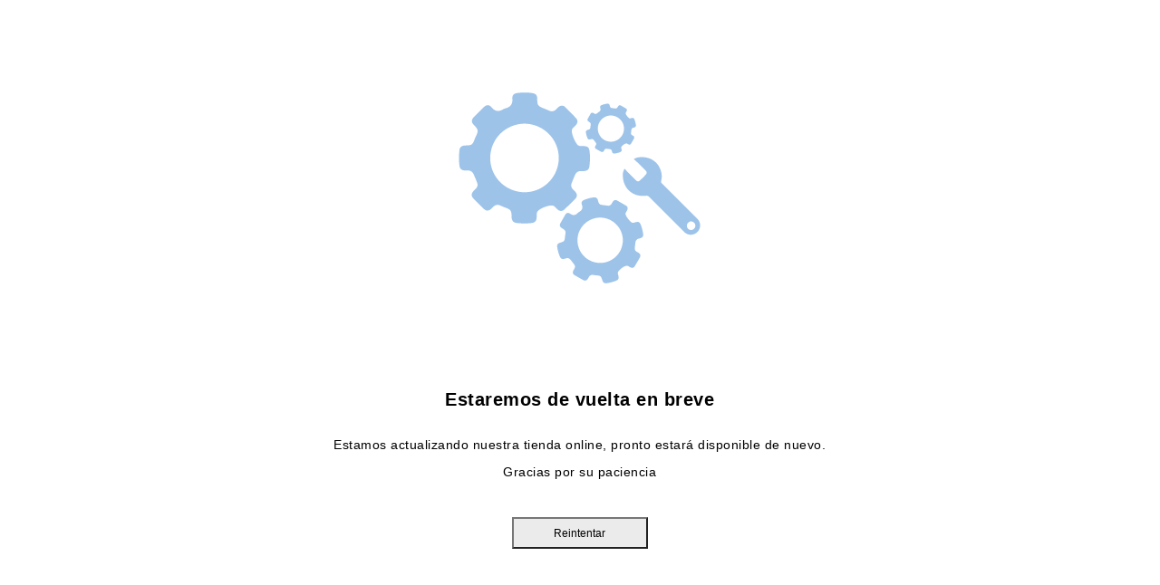

--- FILE ---
content_type: text/html; charset=UTF-8
request_url: http://composnet.mitiendaair.com/articulo.php?idart=1194
body_size: 1318
content:
<!DOCTYPE HTML>
<html lang="es-ES">
    <head>
        <meta name="viewport" content="width=device-width, user-scalable=yes">
			<meta http-equiv="Content-Type" content="text/html; charset=UTF-8" />
			<meta http-equiv="Content-Language" content="es" /><meta name="Keywords" content="">
	<meta name="Description" content=""><link href="css/style.css" rel="stylesheet" type="text/css" />
			<link href="css/styleges.css" rel="stylesheet" type="text/css" />
	    	<link href="css/smoothness/jquery-ui-1.8.20.custom.css" rel="stylesheet" type="text/css" />
        	<link href="css/responsive.css" rel="stylesheet"/>
        	<link rel="icon" href="favicon.ico" type="image/x-icon"/><script src="js/jquery-1.8.3.min.js" type="text/javascript"></script>
	        <script src="js/min.js" type="text/javascript" charset="UTF-8"></script>
		    <script src="js/airstore.js" type="text/javascript" charset="UTF-8"></script>
		    <script src="js/common.js" type="text/javascript" charset="UTF-8"></script><title>COMPOSNET</title>
<script>
    _lcvurlOff   = "http://composnet.mitiendaair.com/off.php";     /* Url Off alternativa */
    _lcvurlLog   = "http://composnet.mitiendaair.com/index.php";     /* Url Cerrar sesion alternativa */
    _lcvurlIndex = "Tienda Online";   /* Web Empresa / Tienda Online */
    _lcvurlHome  = "";     /* Url de la Home alternativa */
</script><script type='text/javascript'>_lcvFunTask='ConsArti(1194)'</script>    </head>
    <body id="body">
        <section id="Top">
    <div id="Logo"></div>
    <div id="Buscador">
        <div id="ContBusImg" onclick='BuscarFrase()'><img src="images/misc/lupa.png" id="BuscarImg"></div>
        <input id="Buscar" type="text" name="Buscar" placeholder="Buscar..." onkeyup="validateEnter(event);">
        <script type="text/javascript">
        	function validateEnter(e){
        		var key=e.keyCode||e.which; if(key==13){BuscarFrase();}
        	}
        </script>
        <div class="clear"></div>
    </div>
    <div class='clear'></div>
    <div id="Barra">       
        <nav id="Menu" class="nav-collapse"></nav>
        <nav id="ImgMov" onclick="MenuMov()"></nav>
        <nav id="MenuMov" class="nav-collapse"></nav>
    </div>
		<div class='clear'></div>
</section><noscript>
			<div id="BodOff">
				<img src="./images/misc/cookies.png" alt="Informacion Javascript" />
				<div id="BlockOff">
					<div id="TitleOff">
						Información Javascript
					</div>
			        <div id="AlertMsg">
			            Nuestra tienda online requiere para su funcionamiento el uso de JavaScript.<br/><br/>
			            Por favor, active el uso de javascript en la configuración de su navegador.
			        </div>
			    </div>
		    </div>
	    </noscript>	<section id="HPanel"></section>
			        <section id="main">
			            <div id="Breadcrumbs"></div>
			            <article>
			                <div id="LPanel" class="Panel"></div>
			                <div id="CPanel" class="Panel">
			                    <div id="MArticulo"></div>
			                </div>
			                <div id="RPanel" class="Panel"></div>
			                <div class="clear"></div>
			            </article> 
			        </section>
				    <script src="js/articulo.js" type="text/javascript"></script>
				    <script src="js/menumov.js" type="text/javascript"></script><section id="ftsection">
    <div id="fblocks"></div>
</section>

<footer>
	<div id="textosleg"></div>
	<div id="copyright">Generado con <a href="https://www.aigclassic.com" target="_blank">ClassicGes 6 y ClassicAIR 6</a></div>
</footer>    </body>
</html>


--- FILE ---
content_type: text/html; charset=UTF-8
request_url: http://composnet.mitiendaair.com/php/airconfig.php
body_size: 36
content:
["1","COMPOSNET","17595","","21221"]

--- FILE ---
content_type: text/html; charset=UTF-8
request_url: http://www.clienteair.com/ipbns.php
body_size: 123
content:
[[["213.96.211.229","443"],["213.96.211.229","17694"],["213.96.211.229","17696"],["213.96.211.229","17698"],["213.96.211.229","17693"]],[["80.38.176.176","443"],["80.38.176.176","17694"],["80.38.176.176","17696"],["80.38.176.176","17698"],["80.38.176.176","17693"]]]

--- FILE ---
content_type: text/html; charset=UTF-8
request_url: http://composnet.mitiendaair.com/off.php
body_size: 698
content:
<!DOCTYPE HTML>
<html lang="es-ES">
    <head>
        <meta name="viewport" content="width=device-width, user-scalable=yes">
			<meta http-equiv="Content-Type" content="text/html; charset=UTF-8" />
			<meta http-equiv="Content-Language" content="es" /><meta name="Keywords" content="">
	<meta name="Description" content=""><link href="css/style.css" rel="stylesheet" type="text/css" />
			<link href="css/styleges.css" rel="stylesheet" type="text/css" />
	    	<link href="css/smoothness/jquery-ui-1.8.20.custom.css" rel="stylesheet" type="text/css" />
        	<link href="css/responsive.css" rel="stylesheet"/>
        	<link rel="icon" href="favicon.ico" type="image/x-icon"/><title>COMPOSNET</title>        <script src="js/jquery-1.8.3.min.js" type="text/javascript"></script>
    </head>
    <body>
        <div id="BodOff">
            <img src="./images/misc/offpage.png" alt="Problema de conexi&oacute;n" />
            <div id="BlockOff">
                <div id="TitleOff">Estaremos de vuelta en breve</div>
                <div id="BlockText">
                    <div id="TextOff">Estamos actualizando nuestra tienda online, pronto estará disponible de nuevo.</div>
                    <div id="TextOff">Gracias por su paciencia</div>
                </div>
            </div>
            <div id="ButtonsOff">
                <button id='BtnAtrasOff' class='BtnAtr' type='button'>Reintentar</button>
            </div>
        </div>
    </body>
    <script>
        $("#BtnAtrasOff").click(function(e){
            window.location="index.php";
        })
    </script>
</html>

--- FILE ---
content_type: text/css
request_url: http://composnet.mitiendaair.com/css/style.css
body_size: 7359
content:
/* General */

body{background: #FFF; font-family:Arial, Helvetica, sans-serif; list-style:none; width:1320px; margin:auto; letter-spacing: 0.5px; line-height:20px; font-size: 12px;}
img{border:0;}
a{text-decoration:none; outline: none; line-height: 20px;}
a:hover, a:active, a:focus{outline: none;}
article{margin:auto; width:100%; background-color: white;}
ul, menu {padding: 0px;}
li{text-decoration: none;display: block;}
input[type=checkbox]{margin-right: 10px;}
footer{display:none; padding-top: 25px;}

#button-confirm{display: none;}
#BlockScreen{position: absolute;width: 100%;height: 100%;background-color: rgb(88, 88, 88);cursor: wait;z-index: 1000;opacity: 0.6; display: none;}
#TitleText{color: #444; font-size: 15px; font-weight: bold; margin:10px;}
#NormalText{text-align:justify; margin:10px;}
#Buttons{margin-top: 30px;}

.clear{clear: both;}
.CheckBlock{padding-left: 20px;}
.CheckBlock.checked{padding-left: 20px;}
.InputBlock.Error input{border-color: red !important;}
.InputBlock.Error select{border-color: red !important;}
.DespVal.Error{border-color: red !important;}

/* Top */
#Top{display:none; margin-top: 20px;margin-bottom: 20px;}
#Buscador{display: block; width: 100%; max-width: 250px; min-width: 100px; margin-top: 65px; float: right;}
#Buscador input{width: 79%; height: 28px; border: solid 1px; padding: 5px; padding-left: 5px;}
#ContBusImg{float: right;display: inline-block; width: 30px; padding-left: 10px; height: 30px; padding-top: 10px;}
#ContBusImg img{max-height: 18px;}
#UserCuenta{display: inline-block;vertical-align: top;margin: 8px;margin-left: 20px;}
#UserOff{display: none;}
#UserOn{display: none;}
#Cesta{display: inline-block;float: right;margin: 8px;cursor: pointer;}
#CestaBtn img{max-height: 18px;margin-left: 5px;margin-right: 5px;cursor: pointer;}
#Logo{display: inline-block;float: left;}

/* Menu */
#HPanel .main{display: block;padding: 10px; padding-bottom: 5px;}
#HPanel .main a{text-decoration: none;}
#HPanel .main img{max-height: 20px;}
#HPanel .main .ulsub{position: absolute;margin-top: 20px; z-index: 99;width: auto;border: medium none;display: none; background: url('stimg/lateral.png') repeat-x top; margin-left:-1px; margin-right:0px; margin-bottom:0px; min-width:150px;}
#HPanel .main .ulsub ul{border: solid 1px;border-top: none;margin-left: 0px; background-color: #ffffff; text-align: left;}
#HPanel .main .ulsub:hover{display: inherit;}
#HPanel .main .BlockMenu{display: block;margin: 5px;padding: 5px;}
#HPanel .main .ulright{position: absolute;margin-left: 148px;border: 1px solid;margin-top: -40px;background-color: #ffffff; min-width:150px;}
#HPanel .main .ulright ul{border: none;}
#HPanel .Block .Menu .ulmain{margin: 0px;padding: 0px;text-align: center;}
#MainMenu{height: 40px; display:block;}
#MainMenu .Menu{display: inline-block;width: 70%;height: 40px;}
#MainMenu .Menu .ulmain{float: left; margin: 0px;height: 40px;}
#MainMenu .Menu .ilsub li{margin: 0px;}
#HPanel #MainMenu .main{padding: 0px;float: left;height: 40px;}
#HPanel #MainMenu .ulsub .child a{position: inherit; display:block;}
#HPanel #MainMenu .child.group{background: url('stimg/grfam.png') no-repeat right;}
#HPanel #MainMenu .main a{position: relative;top: 10px; padding:12px 18px;}
#MainMenu #Right{display: block;width: 30%;float: right;}
#MainMenu #Cuenta{display: block; width: 110px; float: right;height: 40px;}
#MainMenu #Cuenta #CuentaLink{display:block; text-decoration: none; margin-top: 10px;background: url('stimg/flechac.png') no-repeat right;margin-right: 10px;margin-left: 10px}
#MainMenu #CuentaDesp{font-size: 12px;z-index: 1;position: relative; border: 1px solid;margin-top: 10px; padding: 20px;width: 235px;margin-left:76px; height:290px; left:-89px; box-shadow: 1px 1px rgb(200,200,200);}
#MainMenu #CuentaDesp .Caption{margin: 5px;}
#MainMenu #CuentaDesp input{border: none;margin: 5px;padding: 5px; width: 219px;}
#MainMenu #CuentaDesp #UserName{text-align: center; font-size: 1.2em;}
#MainMenu #Carrito{display: block; float: right; width: 150px; height: 40px; padding-right: 5px;}
#MainMenu #Carrito #CarritoLink{display: inline;}
#MainMenu #Carrito #CartImg{margin-top: 8px; margin-right: 5px; margin-left: 10px;}
#MainMenu #Carrito #CarritoCant{display: inline; float: right; margin-right: 6px; margin-top: 10px; width:100px; text-align:right;}
#Menu1{text-align: center;}
#Menu1 li{width: 47%}
#MainMenu #Cuenta .CntBtn a{margin-top: 0px; margin: auto; margin-left:2px;}
#MainMenu #Remember{clear: both;float: right;margin: 10px 0px;}
#MainMenu #Remember a{text-decoration: underline;margin-top: 0px;}
#MainMenu #CntPreg{float: left;border-right: solid 1px;width: 60px;padding-right:5px; margin-top:75px; position:absolute;}
#MainMenu #CntCrearBlock{clear: both;}
#MainMenu #CntCrear{float: right;margin-left: 2px;margin-right: 0px;display: inline-block;float: right;padding-top: 10px;}
#MainMenu #UserName{font-size: 1em;margin: 10px;}
#MainMenu #LCuenta a, #MainMenu #LPedidos a{ margin: 10px;text-align: left;}
#MainMenu #LFoto{display: inline-block;float: left;}
#MainMenu #LFoto img{max-width: 80px;max-height: 80px;}
#MainMenu #Links{display: inline-block;padding: 20px;float: left;font-size: 1.2em;}
#main{padding-bottom: 5px; display:none;}
#RightMov{display: none;}
#CarritoTotal{width: 710px; border: solid 1px; position: relative; margin-top: 4px; font-size: 12px; z-index: 1; left: -598px; padding-top: 20px; padding:20px; box-shadow: 1px 1px rgb(200,200,200);}
#BtnTramitar,#BtnBolsa{float: none !important; margin: 5px;}
#CarBot{text-align:right;}
#CarTo{text-align: right; margin-top: 10px; border-top: 1px dashed black; padding-top: 5px; margin-bottom: 20px; font-weight: bold;}

.Block #MainMenu ul{padding: 0px;}

/* Banner */
.BannerImg{height: 100%; width: 100%;}
.Banner{position: relative;}
.BannerR{position: relative; text-align:right;}
.NavPrev{position: absolute;}
.NavNext{position: absolute;}
.BNav{margin-left: 20px; position: absolute;}
.Nav{cursor:pointer; float:left; background: url('stimg/bullets.png') no-repeat 0 0; height: 22px; width: 22px; top: 0px}
.Navon{cursor:pointer; float:left; background: url('stimg/bullets.png') no-repeat 0 -22px; height: 22px; width: 22px; top: 0px}

/* Breadcrumbs*/
#Breadcrumbs a{text-decoration: none;}

/* Control Panel */
.ControlPanel{clear: both;display: none; text-align: center; padding-bottom:10px;}

/* Paneles */
#LPanel{width: 300px;margin-right: 14px; margin-top: 10px; margin-bottom: 20px;}
#RPanel{width: 300px;margin-left: 14px; margin-top: 10px; margin-bottom: 20px;}

.Panel{display: block;float: left;}

/* Block */
.BlockName{font-weight: bold;margin: 20px;margin-bottom: 10px; font-size: 1.2em;}
.Block{margin-bottom: 10px;}

/* Cuenta */
#Remember{clear: both;margin: 10px;margin-top: 5px;margin-bottom: 5px;}
#CntCrearBlock{margin: 20px 0px;}
#Invit{margin: 10px;}

.Block .Caption{margin: 10px;margin-bottom: 5px;}
.Block input{width: 276px;height: 20px;margin: 10px;margin-top: 0px;font-size: 0.9em;}
.Block .CntBtn{height: 30px;text-align: center;margin: 10px;margin-top: 5px;padding: 0px;}
.Block #UserName{margin:10px;margin-left: 20px;}
.Block #LFoto{margin:10px;margin-left: 20px;}
.Block #Links{margin:10px;margin-left: 20px;}
.Block #LFoto img{max-width: 100px;max-height: 100px;}

/* Noticias */
.Block .BNotic{margin: 20px;}
.Block .Nurl{text-decoration: underline;}

/* Menu */
.Block ul{margin-left: 10px;padding: 5px;}
.Block li{display: list-item;list-style-type: none;list-style-position: inside; margin-bottom:5px;}

/* Text*/
.Block .BlockText{margin: 10px;}

/* Imagen */
.Block .BlockImage{max-width: 300px;margin-bottom: 10px;}

/* Footer */
#ftsection{display:none; margin-top: 20px;}
#textosleg{text-align: center;}
#copyright{text-align: center;padding-bottom: 20px;}
#fblocks{padding: 25px;}
#fbtext{line-height:25px;}

.fblock{display: inline-block; vertical-align: top;}
.fbel{float: left;}
.fbel #fbimage{float:left;margin: 5px 10px;}
.fbel #fbname{display: block;float: left; margin: 5px 10px;font-weight:bold; font-size: 12px}
.fbel #fbtext{display: block;float: left; margin: 5px 10px;font-size: 11px}
.foottl{display: inline-block;margin: 5px 10px;font-size: 12px;}

/* CPanel */
#CPanel{margin-top: 10px; margin-bottom: 20px; width: 96%; padding: 2%;}
#Breadcrumbs{display: inline-block;width: 50%;}
#Breadcrumbs h2{font-size: 1.1em;}
#Breadcrumbs a{text-decoration: none;}

/* Desplegable */
#ArtSort{display: inline-block;width: 20%;}
#ArtMostrar{display: inline-block;width: 20%;text-align: right;}

.Desplegable{display: inline-block;}
.DespVal{ background: url('stimg/up_down.png') no-repeat right; padding-right: 15px;margin-right: 5px;cursor: pointer; padding-left:5px; padding-top:5px; padding-bottom:5px}
.DespItems{position: absolute; border: 1px solid;margin: 5px;z-index: 99;}
.DespItems:focus{outline-width: 0px;}
.DespItems.scr{overflow-y: scroll;}
.DespItem{ padding-left: 5px;padding-right: 5px;text-align: right;cursor: pointer;clear: both;}
.DespItem:hover{background-color: #F7F7F7 !important;}
.DespItem.Selected{background-color: #2868FF !important;color: #FFFFFF !important;outline-width: 0px;}

/* Familias */
#FamCont{width: 100%}

.ContBF{border:1px solid; text-align:center; display:block; float:left; margin-right:15px; margin-bottom:15px; margin-left: 15px; text-decoration:none;background-color: #FFFFFF;}
.ContBFl{border:1px solid; text-align:center; display:block; float:left; margin-right:15px; margin-bottom:15px; margin-left: 0px;text-decoration:none;background-color: #FFFFFF;}
.ContBFr{border:1px solid; text-align:center; display:block; float:left; margin-left:15px; margin-bottom:15px; margin-right: 0px;text-decoration:none;background-color: #FFFFFF;}
.ContBF a{text-decoration: none;}
.ContBFl a{text-decoration: none;}
.ContBFr a{text-decoration: none;}
.FamCont{margin: 0px auto; margin-top:20px !important;}
.FamName{display:block; margin: 15px;text-decoration:none; word-wrap: break-word;}
.FamImg{position: relative;max-width: 50px;}

/* Articulos */
#MArticulos{margin-top: 20px;}
#MFilter{width: 100%;margin-top: 10px;}
#ArtSort{display: inline-block;width: 30%;}
#ArtMostrar{display: inline-block;width: 20%;text-align: right;}

.ContBA{border:1px solid; text-align:center; display:block; float:left; margin-left:15px; margin-bottom:15px; margin-right: 15px; position: relative;background-color: #FFFFFF;}
.ContBAl{border:1px solid; text-align:center; display:block; float:left; margin-right:15px; margin-left: 0px;position: relative;background-color: #FFFFFF;}
.ContBAr{border:1px solid; text-align:center; display:block; float:left; margin-left:15px; margin-bottom:15px; margin-right: 0px;position: relative;background-color: #FFFFFF;}
.ContBA a{text-decoration: none;}
.ContBAl a{text-decoration: none;}
.ContBAr a{text-decoration: none;}
.ArtCont{min-height: 200px;}
.ArtName{display:block; margin: 10px 5%;text-decoration:none; word-break: break-word; position: absolute; text-align:center; width: 90%;}
.ArtImg{position: relative;max-width: 50px;}
.PVP{margin: 5px 0; text-decoration: none; font-weight: bold; position: absolute; width: 100%; bottom: 12%;}
.PVPantes{margin: 5px 0; text-decoration: none; font-size: 12px; height: 20px; position: absolute; width: 100%; bottom: 6%; text-align: center;}
.Tachado{position: absolute;z-index: 99;height: 15px;}
.EntrarFicha{position: absolute; width: 100%; bottom: 0;}

/* Etiquetas */
.Etiqueta{left: 10px; display: block; position: absolute; margin-top: -15px; width:100%; max-width: 100px !important;}
.UltUn{clear:both; display: block; position: absolute; margin-left:10px; margin-top: 10px; z-index: 90; max-width: 100px !important; min-width: 40px;}
.ImgGal{display: inline-block;float: left;cursor: pointer;}

/* Numeros de páginas */
#Paginas{float: right;}
.PagNav{display: inline-block;float: left;margin: 5px;cursor: pointer;}
.PagNavAct{display: inline-block;float: left;margin: 5px;cursor: pointer;}

/* Articulo */
#MArticulo{background: #FFFFFF;}
#MImages{display: inline-block; width: 40%;vertical-align: top;}
#MainImage{text-align: center; cursor: -webkit-zoom-in; cursor: zoom-in;}
#MainImage a{text-align: center; cursor: -webkit-zoom-in; cursor: zoom-in;}
#MFicha{display: inline-block; margin-left: 10%;width: 50%;}    

/*General*/
#MArtName{font-size: 1.2em;}
#MArtCod{font-size: 12px;margin-top: 10px;}
#MArtStock{margin-top: 10px;margin-bottom: 10px; font-size:12px;}
#MArtPrice{font-size: 20px;margin-top:10px;}
#MArtPVPantes{text-decoration: none;font-size:1em; height: 15px;}
#MArtMsg{font-size:12px;}
#MArtMsgSi{font-size:11px;}

/* Tallas y colores */
#CValue{height: 25px;margin: 0px;}
#DespColor{margin: 0px;}
#TValue{height: 25px;margin: 0px;}
#DespTalla{margin: 0px;}

.ArtTC{display: block; margin-top: 20px; text-align: left;font-size: 12px;}
.ArtC{display: inline-block;margin-right: 10px;float: left;}
.ArtCN{display: inline-block;float:left;margin-top: 13px; margin-right:8px;}
.ArtColor{height: 35px;}
.ColImg{max-height: 22px;  float: left;margin: 2px;}
.ColNom{display: inline-block;vertical-align: top;margin: 5px; margin-top: 8px; float: left;}
.ArtT{display: inline-block;margin-right: 10px;float: left;}
.ArtTN{display: inline-block;float:left; margin-top: 10px; margin-right:10px;}
.ArtTalla{height: 35px;}
.TalNom{margin: 5px;}

/* Comprar */
#MArtAppend{clear:both; text-align: right; margin-top: 30px;}
#MArtComp{float: right;margin: 5px;margin-top: 30px;}
#ComLabel{display: inline-block;margin: 5px;float: left;margin-top: 15px;}
#BtnCar{display: inline-block; margin-right: 10px;}

.MArtCant{width: 80px; height: 31px !important; border:1px solid gray !important; vertical-align:top;font-size: 1em; text-align: right;padding-right: 10px;margin-right:10px;margin-top:10px;}
.BtnCarName{display: inline-block;float: left; margin-top: 6px; width: 75px; height:30px;}
.BtnCarImg{margin: 5px; margin-bottom: 0px; margin-top: 3px; display: inline-block; float: right; margin-right: 10px;}
.CArtMsgT.Warn{padding-left: 50px;padding-top: 10px;padding-bottom: 10px; font-style: italic;color: rgb(255, 0, 0);font-size: 0,8em;background: url('stimg/warning.png') no-repeat left center; }
.CArtMsgT.Info{padding-left: 50px;padding-top: 10px;padding-bottom: 10px; font-style: italic;font-size: 0,8em;background: url('stimg/exito.png') no-repeat left center;}
.MComp{display: inline-block;margin: 5px;cursor: pointer;}
.MComp img{max-width: 30px !important; max-height: 30px !important;}

/* Descripción */
#MDescr{margin-top: 20px;margin-left: 8px;margin-right: 8px;}
#PCaptions{border-bottom: solid 1px;}
#Pestanas{clear: both; display: block;border:1px solid;border-top:none;padding: 5px;}
#MArtLDesc{white-space: pre-wrap; text-align:justify; word-break: break-word;}
#MRel{margin-top: 30px;}
#MRelName{margin: 15px 0px; font-weight: bold; font-size:14px;}

.PCap{font-weight:normal; display: inline-block;float: left;border: 1px solid;border-bottom: none;padding: 1%;width: 15%; cursor: pointer;position: relative;top: 1;}
.PCap.Active{font-weight: bold; border-bottom: none;}
.Pestana{margin: 15px;display: none;}
.Pestana.Active{display: inherit;}
.AtribCap{display: inline-block; width: 20%; margin: 1%;font-weight: bold;}
.AtribVal{display: inline-block; width: 70%; margin: 1%;}

/* Carrito */
#CartSpace{background-color: #FFFFFF;}
#CartSpace .ControlPanel{display: block;}
#MCArt{display: block;clear: both;margin-top: 20px;}
#MCArtH{border-bottom: 1px;border-bottom-style: solid;}
#MCMsg{margin-top:10px; font-size:11px;}
#MCTotal{float: right; margin-top: 50px; margin-bottom: 40px; font-weight: bold; width: 150px; text-align: center; height: 40px; line-height: 40px;}
#CArtMsg{border: 1px solid #CCCCCC;margin-top: 10px;margin-bottom: 10px; padding-left: 10px; text-align: left; padding-right:10px;}
#CArtMsgT.Warn{padding-left: 50px;padding-top: 10px;padding-bottom: 10px; font-style: italic;color: rgb(255, 0, 0);font-size: 0,8em;background: url('stimg/warning.png') no-repeat left center; }
#CArtMsgT.Info{padding-left: 50px;padding-top: 10px;padding-bottom: 10px; font-style: italic;font-size: 0,8em;background: url('stimg/exito.png') no-repeat left center; }
#NoHay{text-align: center;margin-top: 10px;margin-bottom: 50px; border:1px solid;padding: 50px; color: red;}

.MCArtHC{font-size: 0.9em; font-weight: bold;margin: 10px; display: inline-block;}
.MCArtBl{border-bottom: 1px;border-bottom-style: solid;}
.MCArtLine{margin-bottom: 15px;}
.ArtLine a{text-decoration: none;}
.ArtLine{display: inline-block;margin:10px;vertical-align:top;}
.MCArtImg img{max-width: 100px;max-height: 100px;margin:auto;}
.ArtCod{font-size: 11px;}
.AcnInp{width: 75px;height: 25px; vertical-align:top;font-size: 1em;border: none;text-align: right;padding-right: 10px;}
.ArtCant img{margin: auto;vertical-align:top;}
.MCArtTalla{text-align:right;}
.MCArtCant img{padding-top: 5px; padding-left:0px;}

.CArtMsg{border: 1px solid #CCCCCC;margin-top: 10px;margin-bottom: 10px; padding-left: 10px;}
.CArtMsgT.Warn{padding-left: 50px;padding-top: 10px;padding-bottom: 10px; font-style: italic;color: rgb(255, 0, 0);font-size: 0,8em;background: url('stimg/warning.png') no-repeat left center; }
.CArtMsgT.Info{padding-left: 50px;padding-top: 10px;padding-bottom: 10px; font-style: italic;font-size: 12px;background: url('stimg/exito.png') no-repeat left center; }
.ImgCol{display: inline-block;vertical-align: top;margin-top: 7px;}

/* Noticia */
#PTitle{font-size: 1.2em; font-weight: bold;background-color: #FFFFFF; color:#444; margin-top:5px; margin-bottom:20px;}
#PFecha{display: inline-block;margin: 10px;font-size: 12px;}
#PAutor{display: inline-block;margin: 10px;font-size: 12px;}
#PImage{max-width: 50%; float: left;margin: 10px;margin-right: 20px;}
#PText{background-color: #FFFFFF; width: 100%; white-space: pre-wrap;}
#PText .PCont{display: inline-block; vertical-align: top; text-align:justify;}
#PText .PText{display: inline-block; vertical-align: top;margin-bottom: 20px; text-align:justify; word-break:break-word;}
#PText .PImage{display: inline-block; vertical-align: top;margin-bottom: 20px; text-align:justify;}
#PText .PVideo{display: inline-block; vertical-align: top;margin-bottom: 20px; text-align:justify;}

.PImage img{border: solid 1px;}

/* Noticias */
#NPag{clear: both; display: block;margin: 10px;}
#BNImg{width: 100%; height: auto; padding-bottom: 5%;}
#BNLinea{border:1px solid rgb(234, 234,234); margin: 10px 5px;}

.NLead{display: block; margin: 1%;width: 42%;height: 300px; border: 1px solid rgb(234, 234, 234);float: left; padding: 2% 2%;}
.NImg{width: 260px; height: 185px; text-align: center; padding-bottom:4%; margin:0px auto;}
.NImg img{max-width: 260px; max-height: 185px;}
.NSTit{font-size: 12px;}
.NFecha{float: left;}
.NAutor{float: right;}
.NTit{clear: both;font-size: 1.2em;font-weight: bold; margin-bottom: 5px;}
.NEntr{margin-bottom:5px; height: 50px;word-wrap: break-word;}
.Nurl{font-size: 12px;font-style: italic;text-decoration: underline;float: right;}
.BNotic{margin-left: 20px; margin-right: 20px;}
.BNotic a{text-decoration: none;}
.BNFecha{font-size: 10px; text-decoration: none;}
.BNTitulo{font-weight: bold; font-size: 13px;}
.BNEntradilla{color:black; font-size:11px;}
.BNImagen{ width: 80%; height: auto; margin: 0px auto;}

/* Account */
#BlockDesconect{display: none;padding: 40px;}
#LogIn{display:none;}
#NewUser{display:none;}
#UserData{display:none;}
#DeseoFactura{display:none;}
#DeseoDirFactura{display:none;}
#DirFactura{display: none;}
#DirEntrega{display: none;}
#Direcciones{display: none;}
#BtnContinuarAc{display: none;}
#BtnGuardarAc{display: none;}
#CbCntExist{display: none;}
#IBSelDir, #IBSelFDir{display: none;}
#CCPlazo, #Plazo{display: inline-block;}
#PassMessage{display: none;}
#PassBlock{display: none;}
#CntReg{display: none;}
#DPCuentaExiste{display: none;}
#ChangePass{display: none;}
#LoginData, #NewPass{padding: 40px; margin-top:20px;}
#DatosPerson, #DirEntrega, #DeseoFactura, #DirFactura, #UDFooter, #UDTop, #DeseoDirFactura, #Direcciones{padding: 40px;padding-top: 0px;padding-bottom: 30px;}
#DatosPerson .InputBlock input{font-size: 1em;font-weight: normal; height: 30px;padding: 5px;}
#DirEntrega .InputBlock input{font-size: 1em;font-weight: normal; height: 30px;padding: 5px;}
#DirFactura .InputBlock input{font-size: 1em;font-weight: normal; height: 30px;padding: 5px;}
#Direcciones .InputBlock input{font-size: 1em;font-weight: normal; height: 30px;padding: 5px;}
#UDFooter .InputBlock input{font-size: 1em;font-weight: normal; height: 30px;padding: 5px;}
#DatosPerson .InputBlock.Error input{border-color: red !important;}
#DirEntrega .InputBlock.Error input{border-color: red !important;}
#DirFactura .InputBlock.Error input{border-color: red !important;}
#Direcciones .InputBlock.Error input{border-color: red !important;}
#Direcciones .InputBlock.Error .DespVal{border-color: red !important;}
#DirEntrega .InputBlock.Error .DespVal{border-color: red !important;}
#DirFactura .InputBlock.Error .DespVal{border-color: red !important;}
#UDFooter .InputBlock.Error input{border-color: red !important;}
#CntInfo{font-size: 1em; font-weight: normal;padding: 5px;}
#BtnName{display: inline-block;}
#ResCart{margin-top: 10px;margin-bottom: 10px;}
#CliData .head, #CliData .data{padding: 10px;}

.AccMessage{display: none; margin-top: 15px;}
.AccMessage.Warn{min-height: 30px; color: #ff0000; font-size:16px; margin-bottom:10px;}
.AccMessage.Info{min-height: 30px;}
.AccMessage.Success{min-height: 30px; padding-left: 40px; background-image:url('stimg/exito.png');background-repeat: no-repeat;background-position: left top;vertical-align: middle}
.MsgConf{text-align:center; font-weight:bold; letter-spacing:1px; color:green; margin-bottom: 20px;}
.MsgConfB{text-align:center; font-weight:bold; letter-spacing:1px; color:red; margin-bottom: 20px;}
.AccCtrl{display: inline-block;padding-bottom: 20px;padding-top: 20px;width: 33%;text-align: center;font-size: 18px;}
.AccCtrlx2{display: inline-block;padding-bottom: 20px;padding-top: 20px;width: 49%;text-align: center;font-size: 18px;}
.InsCampo{display: inline-block;}
.InputBlock {width: 450px;margin-bottom: 20px;float: left;}
.InputBlock .Caption{font-weight: normal; display: inline-block;float: left; padding-top:10px;}
.InputBlock .Vital{display: inline-block;float: left;margin-left: 5px;width: 140px; padding-top:10px;}
.InputBlock input{width: 300px;height: 30px;padding: 5px;border: solid 1px ;margin-top: 5px;font-size: 1em;}
.InputError{border-color:red !important;}
.InputBlock .DespItems{width: 310px;margin: 1px;max-height: 300px; margin-left: 5px;}
.InputBlock .DespItem{text-align: left;padding: 5px;}
.InputBlock .DespVal{ background:rgb(234, 234, 234) url('stimg/up_down.png') no-repeat right; padding-right: 15px;margin-right: 5px;cursor: pointer;clear: both;width: 291px;height: 20px;border: 1px solid rgb(234, 234, 234); padding-left:5px; padding-top:5px; padding-bottom:5px; margin-left: 5px;}
.CheckBlock{margin: 5px;}
.Codigo, .ArtNm, .Cantidad, .Precio, .Subtotal{display: inline-block;width: 19%;padding: 0.5%;}
.Codigo{width: 18%;}
.ArtNm{width: 35%;}
.Cantidad{width: 8%;padding-right: 3%;text-align: right;}
.Precio, .Subtotal{width: 13%;padding-right: 3%;text-align: right;}
.CLine{display: block;border-bottom:solid 1px;}
.ResC, .ResV{display: inline-block;text-align: right;padding-top: 5px;padding-bottom: 5px;background-color: rgb(234, 234, 234);border:solid 1px;}
.ResC{width: 40%;padding-right: 4%;text-align: right;}
.ResV{width: 13%;padding-right: 3%;text-align: right;float: right;}
.ResHead{padding: 10px;font-weight: bold;}
.ResHead div{display: inline-block;margin-right: 10px;}
.BlockCaption{font-weight: bolder; font-size: 14px; margin: 20px 0px;}
.Bloquex2{width:100% !important;}
.Information{font-size:11px; margin-left:8px;}

/* Transporte */
#TranspTab{margin-top: 40px;}
#MTransport, #MPago{padding: 20px 30px; margin: 20px;}

.TranspLine, .FPago{float: left; width: 18%; margin: 0px 10px;}
.TrLine {display: inline-block;vertical-align: middle;}
.TrName, .TrType, .FPName, .FPType{max-width:200px; width:100%; word-break: break-word; line-height:30px;}
.TrCoste, .FPCoste{max-width:200px; width:80%; word-break: break-word; margin-left:5px;}
.TrSel, .FPSelBl{max-width:200px; float:left;}
.TrImage img,.FPImg img{max-width: 200px; width: 100%;}
.TrImage, .FPImg{width: 50%; margin: 5%;}

/* Forma de pago */
#Confirm{display:block; float:right; padding-top: 10px;}
#ConfirmL{display:block; float:left;}
#ConfirmP{display:block; float:left; padding: 15px 0px;}
#ConfirmF{display:block; float:left; padding-left:40px;}

.Message{margin-top: 20px;margin-bottom: 20px;}
.MessageE{margin-bottom: 20px; font-size:15px; font-weight:bold;}
.Message.Warn{min-height: 30px; padding-left: 50px; background-image:url('stimg/warning.png');background-repeat: no-repeat;background-position: left top;vertical-align: middle}
.Message.Info{min-height: 30px; padding-left: 50px; background-image:url('stimg/info.png');background-repeat: no-repeat;background-position: left top;vertical-align: middle}
.Message.Success{min-height: 30px; padding-left: 50px; background-image:url('stimg/exito.png');background-repeat: no-repeat;background-position: left top;vertical-align: middle}

/* Resumen */
#ResCart{margin-top: 10px;margin-bottom: 10px;}
#Resumen{margin-top: 20px;margin-bottom: 20px;}
#CliData .head, #CliData .data{padding: 10px;}
#PFConfUrl{margin: 5px;}
#PolPriUrl{margin-bottom: 20px;}

/* Mensage confirmación crear pedido */
.Message .PTitle{font-size: 1.2em;font-weight: bold;}

/* Contrarreembolso */
#Mtb1, #Mtb2{display: none;}

/* Transferencia bancaria */
#Mtb .Message{display: none;}

/* Gracias */
.ResOk{text-align: center; margin-bottom: 20px;}
.ResImg{max-width: 300px;max-height: 300px; padding-bottom:20px;}

/* Mis compras */
#MisCompras{margin-top: 20px;background-color: #FFFFFF;padding-top: 1px;}

.HLine div, .CLine div{display:block; position:relative; float:left;}
.HLine, .CLine{margin: 5px; height:45px;}
.HLine{font-weight: bold; border-bottom: 1px solid lightgray;}
.MCPedido{width: 15%;}
.MCNombre{width: 15%;}
.MCFecha{width: 8%; text-align: center;}
.MCImporte{width: 10%; padding-right: 5%; text-align: right;}
.MCEstado{width: 18%;}
.MCTrack{width: 15%;}
.MCVer{width: 6%;text-align: center;}
.MCRepet{width: 6%;text-align: center;}
.BTitulo{padding-top:10px;}
.BTexto{padding-top:10px; padding-left:20px;}
.BAbrir{position: relative; float:right !important;}

/* Buscador */
#BBImg{width:100%; padding-top: 5px;}

.BCLine div{display:block; position:relative; float:left;}
.BCLine{display: block;border-bottom:solid 1px; margin: 5px; height:115px; border-bottom-color:RGB(224,224,224)}
.BBImage{width:100px; height:100px;}
.BBTitulo{padding-top:10px; width:70%; padding-left:10px;}
.BBTitulo a{color: black !important; font-weight: bold;}
.BBTexto{padding-top:10px; word-wrap: break-word; word-break: break-word;}
.BBAbrir{position: relative; float:right !important; width:10%; text-align: center;}

/* Pedido */
#MsgRepPedNo{display: block;position: absolute;border: 1px solid;padding: 10px;margin-left: 10px;}

.DPedNum{width: 25%;}
.DFecha{width: 20%;}
.DEstado{width: 30%;}
.DFactura{width: 10%;}
.DRepetir{width: 10%;}

/* Contacto */
#PForm{border-top: 1px dashed;margin-top: 10px;padding-top: 10px;}

.CFormLine{margin: 10px;}
.CFCap{display: inline-block;width: 200px;vertical-align: top;}
.CFormLine input{width: 300px; height: 20px;border: solid 1px;font-size: 1em;padding-left:5px;}
.CFormMsg div{display: none;margin: 20px;}

/* Menu-mov */
#MainMenuMov{display: none;}

.MenuMov{display:none;}

/* Política de Cookie */
#Cookie{position:fixed; background:#444; color:white; opacity:0.9; height:110px; top:0; width:1320px; font-size:11px; margin:auto; text-align:justify;}
#TitleCook{font-size: 14px; font-weight: bold; padding: 10px 45px;}
#CookTex{display:block; margin:auto; width:auto; padding: 0px 45px;}
#LPolCookTex{color:lightgrey !important; cursor:pointer;}
#AceptarPol{display: block; float: right; padding: 0px 45px;}
#Acep{color:lightgrey !important; padding-left:10px; padding-right:5px; cursor:pointer;}
#LinkPolCook{color:lightgrey !important; padding-left:5px; cursor:pointer;}

/*Boton*/
.CntBto {width: 150px; height: 35px; outline: none; font-size: 12px; float: right; cursor: pointer; margin-top:10px;}
.CntSel {background: rgb(234, 234, 234); padding-right: 15px; margin-right: 5px; cursor: pointer; clear: both; width: 313px; height: 40px; border: 1px solid rgb(234, 234, 234); padding-left: 5px; padding-top: 5px; padding-bottom: 5px; margin-top: 5px;}
.BtnAtr {width: 150px; height: 35px; outline: none; font-size: 12px; float: left; cursor: pointer; margin-top:10px;}
.CFPanel{margin-left:10px;}

#PFConfUrl{text-decoration: inherit; margin-left: 0px}
#PdfDoc{min-height: 1200px;}

.DesplegableA{
	background: rgb(234, 234, 234);
    padding-right: 15px;
    margin-right: 5px;
    cursor: pointer;
    clear: both;
    border: 1px solid rgb(234, 234, 234);
    padding-left: 5px;
    padding-top: 5px;
    padding-bottom: 5px;
    margin-left: 4px;
}

.oerror{height: 35px; clear: both; width: 100%; color:red;}

/*Off*/
#BodOff{margin: 0px auto; height:800px; width: 800px; text-align: center; padding-top: 20px;}
#BlockOff{padding-top:30px;}
#TitleOff{font-size: 20px; font-weight: bold;}
#TextOff{font-size: 14px; padding-top: 10px;}
#BlockText{padding-top:20px;}
#ButtonsOff{margin-top:30px; text-align:center;}
#ButtonsObr{margin-top:30px; text-align:center; display:none;}
#BtnAtrasOff{float:none;}
#AlertMsg{text-align: center; padding: 40px 20px; font-size: 14px;}

/*Polcookie*/
#TextoCook{margin:40px; text-align:justify;}

/* Tabla de tallas */
#MDFondoCol{display:none; height:100%; width:100%; background:black; opacity:0.70; top: 0; left: 0; right: 0; float: left; position: fixed;}
#MDFondo{display:none; position:fixed; float:left; top:0; left:0;height:100%; width:100%; right: 0;  overflow: auto;}
#MDTabTal{clear: both; padding-top: 10px;}
#MDCerrar{position: absolute; left: 560px; top: 2px; cursor: default; font-weight: bold; font-size: 15px;}
#MTablaTal{padding-top: 20px;}
#MTabTal{background: white; position: absolute; border-radius: 10px; border: 2px solid lightgray;}
#TitTabTal{background: linear-gradient(to bottom,#f8f8f8,#eee); box-shadow: 0 1px 0 rgba(255,255,255,.5) inset; border-color: #e7e7e7; border-bottom: 1px solid #ddd; min-width: 100px; text-align: center; font-weight: bold;}
#TitTabLin{background-color: #f6f6f6; min-width: 100px; text-align: center;}
/*****/

@media print{
	#LPanel{display: none}
	#RPanel{display: none}
	#CPanel{margin-top: 30px;}
	#HPanel{display: none;}
	#banner{display: none}
	#bar{display: none}
	#ftsection{display: none}
	#Buscador, #MArtAppend, #MArtComp{display: none;}
	#Pestana1, #Pestana3{display: inherit;}
	#Pestana2{display: none;}
	#Breadcrumbs{display: none;}
	#MRel{display: none;}
	.MComp{display: none;}
}

@-webkit-keyframes girando {
	from { -webkit-transform: rotateZ(-360deg);}
	to   { -webkit-transform: rotateZ(0deg);}
}
@-moz-keyframes girando {
	from { -moz-transform: rotateZ(-360deg);}
	to   { -moz-transform: rotateZ(0deg);}
}
@keyframes girando{
  	from { transform: rotateZ(-360deg);}
	to   { transform: rotateZ(0deg);}
}
@-o-keyframes girando {
	from { -o-transform: rotateZ(-360deg);}
	to   { -o-transform: rotateZ(0deg);}
}
@-ms-keyframes girando {
	from { -ms-transform: rotateZ(-360deg);}
	to   { -ms-transform: rotateZ(0deg);}
}

.loaddoc{
  animation: animationFrames ease 3s;
  animation-iteration-count: 1;
  transform-origin: 50% 50%;
  animation-fill-mode:forwards; /*when the spec is finished*/
  -webkit-animation: animationFrames ease 3s;
  -webkit-animation-iteration-count: 1;
  -webkit-transform-origin: 50% 50%;
  -webkit-animation-fill-mode:forwards; /*Chrome 16+, Safari 4+*/ 
  -moz-animation: animationFrames ease 3s;
  -moz-animation-iteration-count: 1;
  -moz-transform-origin: 50% 50%;
  -moz-animation-fill-mode:forwards; /*FF 5+*/
  -o-animation: animationFrames ease 3s;
  -o-animation-iteration-count: 1;
  -o-transform-origin: 50% 50%;
  -o-animation-fill-mode:forwards; /*Not implemented yet*/
  -ms-animation: animationFrames ease 3s;
  -ms-animation-iteration-count: 1;
  -ms-transform-origin: 50% 50%;
  -ms-animation-fill-mode:forwards; /*IE 10+*/
}

@keyframes animationFrames{
  0% {
    opacity:0;
    transform:  scaleX(1.00) scaleY(1.00) ;
  }
  100% {
    opacity:1;
    transform:  scaleX(1.75) scaleY(1.75) ;
  }
}

@-moz-keyframes animationFrames{
  0% {
    opacity:0;
    -moz-transform:  scaleX(1.00) scaleY(1.00) ;
  }
  100% {
    opacity:1;
    -moz-transform:  scaleX(1.75) scaleY(1.75) ;
  }
}

@-webkit-keyframes animationFrames {
  0% {
    opacity:0;
    -webkit-transform:  scaleX(1.00) scaleY(1.00) ;
  }
  100% {
    opacity:1;
    -webkit-transform:  scaleX(1.75) scaleY(1.75) ;
  }
}

@-o-keyframes animationFrames {
  0% {
    opacity:0;
    -o-transform:  scaleX(1.00) scaleY(1.00) ;
  }
  100% {
    opacity:1;
    -o-transform:  scaleX(1.75) scaleY(1.75) ;
  }
}

@-ms-keyframes animationFrames {
  0% {
    opacity:0;
    -ms-transform:  scaleX(1.00) scaleY(1.00) ;
  }
  100% {
    opacity:1;
    -ms-transform:  scaleX(1.75) scaleY(1.75) ;
  }
}



--- FILE ---
content_type: text/css
request_url: http://composnet.mitiendaair.com/css/styleges.css
body_size: 1275
content:
#Carrito{background-color:RGB(51,204,153) !important;}
.EntrarFicha{background-color:RGB(51,204,153) !important;}
.Nurl{color:RGB(51,204,153) !important;}
.MBtnCar{background-color:RGB(51,204,153) !important;}
#ContBusImg{background-color:RGB(51,204,153) !important;}
.AccCtrl.AccActive{background-color:RGB(51,204,153) !important;}
input:focus{outline-color:RGB(51,204,153) !important;}
#MArtStock{color:RGB(51,204,153) !important;}
a{color:RGB(51,204,153) !important;}
.InputBlock .Vital{color:RGB(51,204,153) !important;}
.CntBtn{border-color:RGB(51,204,153) !important;}
.CntBtn{background-color:RGB(51,204,153) !important;}
.CheckBlock{color:RGB(51,204,153) !important;}
#LPedidos a{color:RGB(51,204,153) !important;}
#LCuenta a{color:RGB(51,204,153) !important;}
#Buscar:focus{outline-color:RGB(51,204,153) !important;}
#CuentaDesp input:focus{outline-color:RGB(51,204,153) !important;}
#Remember a{color:RGB(51,204,153) !important;}
.BtnCar{background-color:RGB(51,204,153) !important;}
.MArtCant:focus{outline-color:RGB(51,204,153) !important;}
.BtnContinuar{background-color:RGB(51,204,153) !important;}
.AcnInp:focus{outline-color:RGB(51,204,153) !important;}
.CArtMsgT.Info{color:RGB(51,204,153) !important;}
#CArtMsgT.Info{color:RGB(51,204,153) !important;}
.InputBlock input:focus{outline-color:RGB(51,204,153) !important;}
#CntInfo:focus{outline-color:RGB(51,204,153) !important;}
#PFConf a{color:RGB(51,204,153) !important;}
#ISeMovC{background-color:RGB(51,204,153) !important;}
#CSeMovC{background-color:RGB(51,204,153) !important;}
#CarritoMov{background-color:RGB(51,204,153) !important;}
.AccCtrlx2.AccActive{background-color:RGB(51,204,153) !important;}
.CntBto{background-color:RGB(51,204,153) !important;}
#Barra{background-color:RGB(77,77,77) !important;}
#Menu #Home:hover{background-color:RGB(77,77,77) !important;}
#Menu .main .child a{color:RGB(77,77,77) !important;}
#ContBusImg{background-color:RGB(77,77,77) !important;}
#Menu .ulright .child a{color:RGB(77,77,77) !important;}
.Menu{background-color:RGB(77,77,77) !important;}
#MainMenu{background-color:RGB(77,77,77) !important;}
#MainMenu #Cuenta:hover #CuentaLink{color:RGB(77,77,77) !important;}
.mainMov{background-color:RGB(77,77,77) !important;}
body{background-color:RGB(255,255,255) !important;}
#CuentaDesp{background-color:RGB(255,255,255) !important;}
.CntBtn{color:RGB(255,255,255) !important;}
.CntBtn a{color:RGB(255,255,255) !important;}
.CntBtn .ah{color:RGB(255,255,255) !important;}
#CarritoTotal{background-color:RGB(255,255,255) !important;}
.DespItems{background-color:RGB(255,255,255) !important;}
.PCap.Active{background-color:RGB(255,255,255) !important;}
.BtnContinuar a{color:RGB(255,255,255) !important;}
.AccCtrl.AccActive{color:RGB(255,255,255) !important;}
#LoginData .InputBlock input{background-color:RGB(255,255,255) !important;}
#LoginData .InputBlock input{border-color:RGB(255,255,255) !important;}
#NewPass .InputBlock input{background-color:RGB(255,255,255) !important;}
#NewPass .InputBlock input{border-color:RGB(255,255,255) !important;}
#DatosPerson{background-color:RGB(255,255,255) !important;}
#DirEntrega{background-color:RGB(255,255,255) !important;}
#DeseoFactura{background-color:RGB(255,255,255) !important;}
#DirFactura{background-color:RGB(255,255,255) !important;}
#UDFooter{background-color:RGB(255,255,255) !important;}
#DeseoDirFactura{background-color:RGB(255,255,255) !important;}
#Direcciones{background-color:RGB(255,255,255) !important;}
#CntInfo{border-color:RGB(255,255,255) !important;}
.CLine{background-color:RGB(255,255,255) !important;}
.ResC{border-color:RGB(255,255,255) !important;}
.ResV{border-color:RGB(255,255,255) !important;}
#Menu .main a{color:RGB(255,255,255) !important;}
#HPanel .main a{color:RGB(255,255,255) !important;}
.DespItem{background-color:RGB(255,255,255) !important;}
.CntBto{color:RGB(255,255,255) !important;}
.CntBto a{color:RGB(255,255,255) !important;}
.AccCtrlx2.AccActive{color:RGB(255,255,255) !important;}
#LPanel{background-color:RGB(255,255,255) !important;}
#RPanel{background-color:RGB(255,255,255) !important;}
#Menu .ulsub ul{border-color:RGB(88,88,88) !important;}
#Menu .ulright ul{border-color:RGB(88,88,88) !important;}
#HPanel #MainMenu .main:hover a{color:RGB(88,88,88) !important;}
#Menu .ulright .child:hover a{color:RGB(88,88,88) !important;}
footer{color:RGB(88,88,88) !important;}
footer a{color:RGB(88,88,88) !important;}
#HPanel #MainMenu .main:hover{background-color:RGB(247,247,247) !important;}
#CuentaLink{color:RGB(247,247,247) !important;}
#Carrito a{color:RGB(247,247,247) !important;}
.ArtColor{background-color:RGB(247,247,247) !important;}
.ArtTalla{background-color:RGB(247,247,247) !important;}
.EntrarFicha{color:RGB(247,247,247) !important;}
.BtnCarName{color:RGB(247,247,247) !important;}
.CArtMsg{background-color:RGB(247,247,247) !important;}
#CArtMsg{background-color:RGB(247,247,247) !important;}
footer{background-color:RGB(247,247,247) !important;}
#Menu .child{background-color:RGB(247,247,247) !important;}
#Menu .ulright .child{background-color:RGB(247,247,247) !important;}
.PCap{background-color:RGB(247,247,247) !important;}
#MainMenu #Cuenta:hover{background-color:RGB(247,247,247) !important;}
.PImage img{border-color:RGB(247,247,247) !important;}
#HPanel .main .ulsub ul{background-color:RGB(247,247,247) !important;}
#CarritoMov a{color:RGB(247,247,247) !important;}
#Menu .main:hover a{color:RGB(0,0,0) !important;}
.BtnAtras a{color:RGB(0,0,0) !important;}
.BtnAtras .ah{color:RGB(0,0,0) !important;}
#CntPreg{border-right-color:RGB(0,0,0) !important;}
#UserName{color:RGB(0,0,0) !important;}
#Breadcrumbs a{color:RGB(0,0,0) !important;}
.FamName{color:RGB(0,0,0) !important;}
.PagNav{color:RGB(0,0,0) !important;}
.BtnComprar a{color:RGB(0,0,0) !important;}
.ArtLine a{color:RGB(0,0,0) !important;}
.AccCtrl.AccUnActive{color:RGB(0,0,0) !important;}
.BNotic{color:RGB(0,0,0) !important;}
.BNFecha{color:RGB(0,0,0) !important;}
.BNTitulo{color:RGB(0,0,0) !important;}
#fbname{color:RGB(0,0,0) !important;}
#fbtext{color:RGB(0,0,0) !important;}
.BlockMenu a{color:RGB(0,0,0) !important;}
.BtnAtr{color:RGB(0,0,0) !important;}
.BtnAtr a{color:RGB(0,0,0) !important;}
#CuentaDesp{border-color:RGB(179,179,179) !important;}
.CntBtn:hover{border-color:RGB(179,179,179) !important;}
.BtnAtras:hover{border-color:RGB(179,179,179) !important;}
#CarritoTotal{border-color:RGB(179,179,179) !important;}
.ContBF{border-color:RGB(179,179,179) !important;}
.ContBFl{border-color:RGB(179,179,179) !important;}
.ContBFr{border-color:RGB(179,179,179) !important;}
.ContBA{border-color:RGB(179,179,179) !important;}
.ContBAl{border-color:RGB(179,179,179) !important;}
.ContBAr{border-color:RGB(179,179,179) !important;}
.DespItems{border-color:RGB(179,179,179) !important;}
.EntrarFicha:hover{border-color:RGB(179,179,179) !important;}
.BtnCar:hover{border-color:RGB(179,179,179) !important;}
.MBtnCar:hover{border-color:RGB(179,179,179) !important;}
#NoHay{border-color:RGB(179,179,179) !important;}
.PagNavAct{color:RGB(179,179,179) !important;}
#HPanel .main .ulsub ul{border-color:RGB(179,179,179) !important;}
#HPanel .main .ulright{border-color:RGB(179,179,179) !important;}
#CuentaDesp input{background-color:RGB(235,235,235) !important;}
.BtnAtras{border-color:RGB(235,235,235) !important;}
.BtnAtras{background-color:RGB(235,235,235) !important;}
.MArtCant{background-color:RGB(235,235,235) !important;}
.BtnComprar{background-color:RGB(235,235,235) !important;}
.AcnInp{background-color:RGB(235,235,235) !important;}
#ftsection{background-color:RGB(235,235,235) !important;}
.ImgGal{border-color:RGB(235,235,235) !important;}
.ImgGalB{border-color:RGB(235,235,235) !important;}
#PCaptions{border-bottom-color:RGB(235,235,235) !important;}
.PCap{border-color:RGB(235,235,235) !important;}
#Pestanas{border-color:RGB(235,235,235) !important;}
#MCArtH{border-bottom-color:RGB(235,235,235) !important;}
.MCArtBl{border-bottom-color:RGB(235,235,235) !important;}
#MCTotal{background-color:RGB(235,235,235) !important;}
.AccCtrl.AccUnActive{background-color:RGB(235,235,235) !important;}
#LoginData{background-color:RGB(235,235,235) !important;}
#NewPass{background-color:RGB(235,235,235) !important;}
#DatosPerson .InputBlock input{background-color:RGB(235,235,235) !important;}
#DirEntrega .InputBlock input{background-color:RGB(235,235,235) !important;}
#DirFactura .InputBlock input{background-color:RGB(235,235,235) !important;}
#Direcciones .InputBlock input{background-color:RGB(235,235,235) !important;}
#UDFooter .InputBlock input{background-color:RGB(235,235,235) !important;}
#DatosPerson .InputBlock input{border-color:RGB(235,235,235) !important;}
#DirEntrega .InputBlock input{border-color:RGB(235,235,235) !important;}
#DirFactura .InputBlock input{border-color:RGB(235,235,235) !important;}
#Direcciones .InputBlock input{border-color:RGB(235,235,235) !important;}
#UDFooter .InputBlock input{border-color:RGB(235,235,235) !important;}
#CntInfo{background-color:RGB(235,235,235) !important;}
.CLine{border-bottom-color:RGB(235,235,235) !important;}
.ResC{background-color:RGB(235,235,235) !important;}
.ResV{background-color:RGB(235,235,235) !important;}
.ResHead{background-color:RGB(235,235,235) !important;}
#FormaPago{background-color:RGB(235,235,235) !important;}
.TranspLine{border-top-color:RGB(235,235,235) !important;}
#HPanel #MainMenu .child.group:hover{background-color:RGB(235,235,235) !important;}
#HPanel #MainMenu .child.ind:hover{background-color:RGB(235,235,235) !important;}
#HPanel #MainMenu .child.ind:hover{background-color:RGB(235,235,235) !important;}
#MPago{background-color:RGB(235,235,235) !important;}
.AccCtrlx2.AccUnActive{background-color:RGB(235,235,235) !important;}
.BtnAtr{background-color:RGB(235,235,235) !important;}
#MTransport{background-color:RGB(235,235,235) !important;}
body{background-image: none;} !important;


--- FILE ---
content_type: text/css
request_url: http://composnet.mitiendaair.com/css/style.css
body_size: 7359
content:
/* General */

body{background: #FFF; font-family:Arial, Helvetica, sans-serif; list-style:none; width:1320px; margin:auto; letter-spacing: 0.5px; line-height:20px; font-size: 12px;}
img{border:0;}
a{text-decoration:none; outline: none; line-height: 20px;}
a:hover, a:active, a:focus{outline: none;}
article{margin:auto; width:100%; background-color: white;}
ul, menu {padding: 0px;}
li{text-decoration: none;display: block;}
input[type=checkbox]{margin-right: 10px;}
footer{display:none; padding-top: 25px;}

#button-confirm{display: none;}
#BlockScreen{position: absolute;width: 100%;height: 100%;background-color: rgb(88, 88, 88);cursor: wait;z-index: 1000;opacity: 0.6; display: none;}
#TitleText{color: #444; font-size: 15px; font-weight: bold; margin:10px;}
#NormalText{text-align:justify; margin:10px;}
#Buttons{margin-top: 30px;}

.clear{clear: both;}
.CheckBlock{padding-left: 20px;}
.CheckBlock.checked{padding-left: 20px;}
.InputBlock.Error input{border-color: red !important;}
.InputBlock.Error select{border-color: red !important;}
.DespVal.Error{border-color: red !important;}

/* Top */
#Top{display:none; margin-top: 20px;margin-bottom: 20px;}
#Buscador{display: block; width: 100%; max-width: 250px; min-width: 100px; margin-top: 65px; float: right;}
#Buscador input{width: 79%; height: 28px; border: solid 1px; padding: 5px; padding-left: 5px;}
#ContBusImg{float: right;display: inline-block; width: 30px; padding-left: 10px; height: 30px; padding-top: 10px;}
#ContBusImg img{max-height: 18px;}
#UserCuenta{display: inline-block;vertical-align: top;margin: 8px;margin-left: 20px;}
#UserOff{display: none;}
#UserOn{display: none;}
#Cesta{display: inline-block;float: right;margin: 8px;cursor: pointer;}
#CestaBtn img{max-height: 18px;margin-left: 5px;margin-right: 5px;cursor: pointer;}
#Logo{display: inline-block;float: left;}

/* Menu */
#HPanel .main{display: block;padding: 10px; padding-bottom: 5px;}
#HPanel .main a{text-decoration: none;}
#HPanel .main img{max-height: 20px;}
#HPanel .main .ulsub{position: absolute;margin-top: 20px; z-index: 99;width: auto;border: medium none;display: none; background: url('stimg/lateral.png') repeat-x top; margin-left:-1px; margin-right:0px; margin-bottom:0px; min-width:150px;}
#HPanel .main .ulsub ul{border: solid 1px;border-top: none;margin-left: 0px; background-color: #ffffff; text-align: left;}
#HPanel .main .ulsub:hover{display: inherit;}
#HPanel .main .BlockMenu{display: block;margin: 5px;padding: 5px;}
#HPanel .main .ulright{position: absolute;margin-left: 148px;border: 1px solid;margin-top: -40px;background-color: #ffffff; min-width:150px;}
#HPanel .main .ulright ul{border: none;}
#HPanel .Block .Menu .ulmain{margin: 0px;padding: 0px;text-align: center;}
#MainMenu{height: 40px; display:block;}
#MainMenu .Menu{display: inline-block;width: 70%;height: 40px;}
#MainMenu .Menu .ulmain{float: left; margin: 0px;height: 40px;}
#MainMenu .Menu .ilsub li{margin: 0px;}
#HPanel #MainMenu .main{padding: 0px;float: left;height: 40px;}
#HPanel #MainMenu .ulsub .child a{position: inherit; display:block;}
#HPanel #MainMenu .child.group{background: url('stimg/grfam.png') no-repeat right;}
#HPanel #MainMenu .main a{position: relative;top: 10px; padding:12px 18px;}
#MainMenu #Right{display: block;width: 30%;float: right;}
#MainMenu #Cuenta{display: block; width: 110px; float: right;height: 40px;}
#MainMenu #Cuenta #CuentaLink{display:block; text-decoration: none; margin-top: 10px;background: url('stimg/flechac.png') no-repeat right;margin-right: 10px;margin-left: 10px}
#MainMenu #CuentaDesp{font-size: 12px;z-index: 1;position: relative; border: 1px solid;margin-top: 10px; padding: 20px;width: 235px;margin-left:76px; height:290px; left:-89px; box-shadow: 1px 1px rgb(200,200,200);}
#MainMenu #CuentaDesp .Caption{margin: 5px;}
#MainMenu #CuentaDesp input{border: none;margin: 5px;padding: 5px; width: 219px;}
#MainMenu #CuentaDesp #UserName{text-align: center; font-size: 1.2em;}
#MainMenu #Carrito{display: block; float: right; width: 150px; height: 40px; padding-right: 5px;}
#MainMenu #Carrito #CarritoLink{display: inline;}
#MainMenu #Carrito #CartImg{margin-top: 8px; margin-right: 5px; margin-left: 10px;}
#MainMenu #Carrito #CarritoCant{display: inline; float: right; margin-right: 6px; margin-top: 10px; width:100px; text-align:right;}
#Menu1{text-align: center;}
#Menu1 li{width: 47%}
#MainMenu #Cuenta .CntBtn a{margin-top: 0px; margin: auto; margin-left:2px;}
#MainMenu #Remember{clear: both;float: right;margin: 10px 0px;}
#MainMenu #Remember a{text-decoration: underline;margin-top: 0px;}
#MainMenu #CntPreg{float: left;border-right: solid 1px;width: 60px;padding-right:5px; margin-top:75px; position:absolute;}
#MainMenu #CntCrearBlock{clear: both;}
#MainMenu #CntCrear{float: right;margin-left: 2px;margin-right: 0px;display: inline-block;float: right;padding-top: 10px;}
#MainMenu #UserName{font-size: 1em;margin: 10px;}
#MainMenu #LCuenta a, #MainMenu #LPedidos a{ margin: 10px;text-align: left;}
#MainMenu #LFoto{display: inline-block;float: left;}
#MainMenu #LFoto img{max-width: 80px;max-height: 80px;}
#MainMenu #Links{display: inline-block;padding: 20px;float: left;font-size: 1.2em;}
#main{padding-bottom: 5px; display:none;}
#RightMov{display: none;}
#CarritoTotal{width: 710px; border: solid 1px; position: relative; margin-top: 4px; font-size: 12px; z-index: 1; left: -598px; padding-top: 20px; padding:20px; box-shadow: 1px 1px rgb(200,200,200);}
#BtnTramitar,#BtnBolsa{float: none !important; margin: 5px;}
#CarBot{text-align:right;}
#CarTo{text-align: right; margin-top: 10px; border-top: 1px dashed black; padding-top: 5px; margin-bottom: 20px; font-weight: bold;}

.Block #MainMenu ul{padding: 0px;}

/* Banner */
.BannerImg{height: 100%; width: 100%;}
.Banner{position: relative;}
.BannerR{position: relative; text-align:right;}
.NavPrev{position: absolute;}
.NavNext{position: absolute;}
.BNav{margin-left: 20px; position: absolute;}
.Nav{cursor:pointer; float:left; background: url('stimg/bullets.png') no-repeat 0 0; height: 22px; width: 22px; top: 0px}
.Navon{cursor:pointer; float:left; background: url('stimg/bullets.png') no-repeat 0 -22px; height: 22px; width: 22px; top: 0px}

/* Breadcrumbs*/
#Breadcrumbs a{text-decoration: none;}

/* Control Panel */
.ControlPanel{clear: both;display: none; text-align: center; padding-bottom:10px;}

/* Paneles */
#LPanel{width: 300px;margin-right: 14px; margin-top: 10px; margin-bottom: 20px;}
#RPanel{width: 300px;margin-left: 14px; margin-top: 10px; margin-bottom: 20px;}

.Panel{display: block;float: left;}

/* Block */
.BlockName{font-weight: bold;margin: 20px;margin-bottom: 10px; font-size: 1.2em;}
.Block{margin-bottom: 10px;}

/* Cuenta */
#Remember{clear: both;margin: 10px;margin-top: 5px;margin-bottom: 5px;}
#CntCrearBlock{margin: 20px 0px;}
#Invit{margin: 10px;}

.Block .Caption{margin: 10px;margin-bottom: 5px;}
.Block input{width: 276px;height: 20px;margin: 10px;margin-top: 0px;font-size: 0.9em;}
.Block .CntBtn{height: 30px;text-align: center;margin: 10px;margin-top: 5px;padding: 0px;}
.Block #UserName{margin:10px;margin-left: 20px;}
.Block #LFoto{margin:10px;margin-left: 20px;}
.Block #Links{margin:10px;margin-left: 20px;}
.Block #LFoto img{max-width: 100px;max-height: 100px;}

/* Noticias */
.Block .BNotic{margin: 20px;}
.Block .Nurl{text-decoration: underline;}

/* Menu */
.Block ul{margin-left: 10px;padding: 5px;}
.Block li{display: list-item;list-style-type: none;list-style-position: inside; margin-bottom:5px;}

/* Text*/
.Block .BlockText{margin: 10px;}

/* Imagen */
.Block .BlockImage{max-width: 300px;margin-bottom: 10px;}

/* Footer */
#ftsection{display:none; margin-top: 20px;}
#textosleg{text-align: center;}
#copyright{text-align: center;padding-bottom: 20px;}
#fblocks{padding: 25px;}
#fbtext{line-height:25px;}

.fblock{display: inline-block; vertical-align: top;}
.fbel{float: left;}
.fbel #fbimage{float:left;margin: 5px 10px;}
.fbel #fbname{display: block;float: left; margin: 5px 10px;font-weight:bold; font-size: 12px}
.fbel #fbtext{display: block;float: left; margin: 5px 10px;font-size: 11px}
.foottl{display: inline-block;margin: 5px 10px;font-size: 12px;}

/* CPanel */
#CPanel{margin-top: 10px; margin-bottom: 20px; width: 96%; padding: 2%;}
#Breadcrumbs{display: inline-block;width: 50%;}
#Breadcrumbs h2{font-size: 1.1em;}
#Breadcrumbs a{text-decoration: none;}

/* Desplegable */
#ArtSort{display: inline-block;width: 20%;}
#ArtMostrar{display: inline-block;width: 20%;text-align: right;}

.Desplegable{display: inline-block;}
.DespVal{ background: url('stimg/up_down.png') no-repeat right; padding-right: 15px;margin-right: 5px;cursor: pointer; padding-left:5px; padding-top:5px; padding-bottom:5px}
.DespItems{position: absolute; border: 1px solid;margin: 5px;z-index: 99;}
.DespItems:focus{outline-width: 0px;}
.DespItems.scr{overflow-y: scroll;}
.DespItem{ padding-left: 5px;padding-right: 5px;text-align: right;cursor: pointer;clear: both;}
.DespItem:hover{background-color: #F7F7F7 !important;}
.DespItem.Selected{background-color: #2868FF !important;color: #FFFFFF !important;outline-width: 0px;}

/* Familias */
#FamCont{width: 100%}

.ContBF{border:1px solid; text-align:center; display:block; float:left; margin-right:15px; margin-bottom:15px; margin-left: 15px; text-decoration:none;background-color: #FFFFFF;}
.ContBFl{border:1px solid; text-align:center; display:block; float:left; margin-right:15px; margin-bottom:15px; margin-left: 0px;text-decoration:none;background-color: #FFFFFF;}
.ContBFr{border:1px solid; text-align:center; display:block; float:left; margin-left:15px; margin-bottom:15px; margin-right: 0px;text-decoration:none;background-color: #FFFFFF;}
.ContBF a{text-decoration: none;}
.ContBFl a{text-decoration: none;}
.ContBFr a{text-decoration: none;}
.FamCont{margin: 0px auto; margin-top:20px !important;}
.FamName{display:block; margin: 15px;text-decoration:none; word-wrap: break-word;}
.FamImg{position: relative;max-width: 50px;}

/* Articulos */
#MArticulos{margin-top: 20px;}
#MFilter{width: 100%;margin-top: 10px;}
#ArtSort{display: inline-block;width: 30%;}
#ArtMostrar{display: inline-block;width: 20%;text-align: right;}

.ContBA{border:1px solid; text-align:center; display:block; float:left; margin-left:15px; margin-bottom:15px; margin-right: 15px; position: relative;background-color: #FFFFFF;}
.ContBAl{border:1px solid; text-align:center; display:block; float:left; margin-right:15px; margin-left: 0px;position: relative;background-color: #FFFFFF;}
.ContBAr{border:1px solid; text-align:center; display:block; float:left; margin-left:15px; margin-bottom:15px; margin-right: 0px;position: relative;background-color: #FFFFFF;}
.ContBA a{text-decoration: none;}
.ContBAl a{text-decoration: none;}
.ContBAr a{text-decoration: none;}
.ArtCont{min-height: 200px;}
.ArtName{display:block; margin: 10px 5%;text-decoration:none; word-break: break-word; position: absolute; text-align:center; width: 90%;}
.ArtImg{position: relative;max-width: 50px;}
.PVP{margin: 5px 0; text-decoration: none; font-weight: bold; position: absolute; width: 100%; bottom: 12%;}
.PVPantes{margin: 5px 0; text-decoration: none; font-size: 12px; height: 20px; position: absolute; width: 100%; bottom: 6%; text-align: center;}
.Tachado{position: absolute;z-index: 99;height: 15px;}
.EntrarFicha{position: absolute; width: 100%; bottom: 0;}

/* Etiquetas */
.Etiqueta{left: 10px; display: block; position: absolute; margin-top: -15px; width:100%; max-width: 100px !important;}
.UltUn{clear:both; display: block; position: absolute; margin-left:10px; margin-top: 10px; z-index: 90; max-width: 100px !important; min-width: 40px;}
.ImgGal{display: inline-block;float: left;cursor: pointer;}

/* Numeros de páginas */
#Paginas{float: right;}
.PagNav{display: inline-block;float: left;margin: 5px;cursor: pointer;}
.PagNavAct{display: inline-block;float: left;margin: 5px;cursor: pointer;}

/* Articulo */
#MArticulo{background: #FFFFFF;}
#MImages{display: inline-block; width: 40%;vertical-align: top;}
#MainImage{text-align: center; cursor: -webkit-zoom-in; cursor: zoom-in;}
#MainImage a{text-align: center; cursor: -webkit-zoom-in; cursor: zoom-in;}
#MFicha{display: inline-block; margin-left: 10%;width: 50%;}    

/*General*/
#MArtName{font-size: 1.2em;}
#MArtCod{font-size: 12px;margin-top: 10px;}
#MArtStock{margin-top: 10px;margin-bottom: 10px; font-size:12px;}
#MArtPrice{font-size: 20px;margin-top:10px;}
#MArtPVPantes{text-decoration: none;font-size:1em; height: 15px;}
#MArtMsg{font-size:12px;}
#MArtMsgSi{font-size:11px;}

/* Tallas y colores */
#CValue{height: 25px;margin: 0px;}
#DespColor{margin: 0px;}
#TValue{height: 25px;margin: 0px;}
#DespTalla{margin: 0px;}

.ArtTC{display: block; margin-top: 20px; text-align: left;font-size: 12px;}
.ArtC{display: inline-block;margin-right: 10px;float: left;}
.ArtCN{display: inline-block;float:left;margin-top: 13px; margin-right:8px;}
.ArtColor{height: 35px;}
.ColImg{max-height: 22px;  float: left;margin: 2px;}
.ColNom{display: inline-block;vertical-align: top;margin: 5px; margin-top: 8px; float: left;}
.ArtT{display: inline-block;margin-right: 10px;float: left;}
.ArtTN{display: inline-block;float:left; margin-top: 10px; margin-right:10px;}
.ArtTalla{height: 35px;}
.TalNom{margin: 5px;}

/* Comprar */
#MArtAppend{clear:both; text-align: right; margin-top: 30px;}
#MArtComp{float: right;margin: 5px;margin-top: 30px;}
#ComLabel{display: inline-block;margin: 5px;float: left;margin-top: 15px;}
#BtnCar{display: inline-block; margin-right: 10px;}

.MArtCant{width: 80px; height: 31px !important; border:1px solid gray !important; vertical-align:top;font-size: 1em; text-align: right;padding-right: 10px;margin-right:10px;margin-top:10px;}
.BtnCarName{display: inline-block;float: left; margin-top: 6px; width: 75px; height:30px;}
.BtnCarImg{margin: 5px; margin-bottom: 0px; margin-top: 3px; display: inline-block; float: right; margin-right: 10px;}
.CArtMsgT.Warn{padding-left: 50px;padding-top: 10px;padding-bottom: 10px; font-style: italic;color: rgb(255, 0, 0);font-size: 0,8em;background: url('stimg/warning.png') no-repeat left center; }
.CArtMsgT.Info{padding-left: 50px;padding-top: 10px;padding-bottom: 10px; font-style: italic;font-size: 0,8em;background: url('stimg/exito.png') no-repeat left center;}
.MComp{display: inline-block;margin: 5px;cursor: pointer;}
.MComp img{max-width: 30px !important; max-height: 30px !important;}

/* Descripción */
#MDescr{margin-top: 20px;margin-left: 8px;margin-right: 8px;}
#PCaptions{border-bottom: solid 1px;}
#Pestanas{clear: both; display: block;border:1px solid;border-top:none;padding: 5px;}
#MArtLDesc{white-space: pre-wrap; text-align:justify; word-break: break-word;}
#MRel{margin-top: 30px;}
#MRelName{margin: 15px 0px; font-weight: bold; font-size:14px;}

.PCap{font-weight:normal; display: inline-block;float: left;border: 1px solid;border-bottom: none;padding: 1%;width: 15%; cursor: pointer;position: relative;top: 1;}
.PCap.Active{font-weight: bold; border-bottom: none;}
.Pestana{margin: 15px;display: none;}
.Pestana.Active{display: inherit;}
.AtribCap{display: inline-block; width: 20%; margin: 1%;font-weight: bold;}
.AtribVal{display: inline-block; width: 70%; margin: 1%;}

/* Carrito */
#CartSpace{background-color: #FFFFFF;}
#CartSpace .ControlPanel{display: block;}
#MCArt{display: block;clear: both;margin-top: 20px;}
#MCArtH{border-bottom: 1px;border-bottom-style: solid;}
#MCMsg{margin-top:10px; font-size:11px;}
#MCTotal{float: right; margin-top: 50px; margin-bottom: 40px; font-weight: bold; width: 150px; text-align: center; height: 40px; line-height: 40px;}
#CArtMsg{border: 1px solid #CCCCCC;margin-top: 10px;margin-bottom: 10px; padding-left: 10px; text-align: left; padding-right:10px;}
#CArtMsgT.Warn{padding-left: 50px;padding-top: 10px;padding-bottom: 10px; font-style: italic;color: rgb(255, 0, 0);font-size: 0,8em;background: url('stimg/warning.png') no-repeat left center; }
#CArtMsgT.Info{padding-left: 50px;padding-top: 10px;padding-bottom: 10px; font-style: italic;font-size: 0,8em;background: url('stimg/exito.png') no-repeat left center; }
#NoHay{text-align: center;margin-top: 10px;margin-bottom: 50px; border:1px solid;padding: 50px; color: red;}

.MCArtHC{font-size: 0.9em; font-weight: bold;margin: 10px; display: inline-block;}
.MCArtBl{border-bottom: 1px;border-bottom-style: solid;}
.MCArtLine{margin-bottom: 15px;}
.ArtLine a{text-decoration: none;}
.ArtLine{display: inline-block;margin:10px;vertical-align:top;}
.MCArtImg img{max-width: 100px;max-height: 100px;margin:auto;}
.ArtCod{font-size: 11px;}
.AcnInp{width: 75px;height: 25px; vertical-align:top;font-size: 1em;border: none;text-align: right;padding-right: 10px;}
.ArtCant img{margin: auto;vertical-align:top;}
.MCArtTalla{text-align:right;}
.MCArtCant img{padding-top: 5px; padding-left:0px;}

.CArtMsg{border: 1px solid #CCCCCC;margin-top: 10px;margin-bottom: 10px; padding-left: 10px;}
.CArtMsgT.Warn{padding-left: 50px;padding-top: 10px;padding-bottom: 10px; font-style: italic;color: rgb(255, 0, 0);font-size: 0,8em;background: url('stimg/warning.png') no-repeat left center; }
.CArtMsgT.Info{padding-left: 50px;padding-top: 10px;padding-bottom: 10px; font-style: italic;font-size: 12px;background: url('stimg/exito.png') no-repeat left center; }
.ImgCol{display: inline-block;vertical-align: top;margin-top: 7px;}

/* Noticia */
#PTitle{font-size: 1.2em; font-weight: bold;background-color: #FFFFFF; color:#444; margin-top:5px; margin-bottom:20px;}
#PFecha{display: inline-block;margin: 10px;font-size: 12px;}
#PAutor{display: inline-block;margin: 10px;font-size: 12px;}
#PImage{max-width: 50%; float: left;margin: 10px;margin-right: 20px;}
#PText{background-color: #FFFFFF; width: 100%; white-space: pre-wrap;}
#PText .PCont{display: inline-block; vertical-align: top; text-align:justify;}
#PText .PText{display: inline-block; vertical-align: top;margin-bottom: 20px; text-align:justify; word-break:break-word;}
#PText .PImage{display: inline-block; vertical-align: top;margin-bottom: 20px; text-align:justify;}
#PText .PVideo{display: inline-block; vertical-align: top;margin-bottom: 20px; text-align:justify;}

.PImage img{border: solid 1px;}

/* Noticias */
#NPag{clear: both; display: block;margin: 10px;}
#BNImg{width: 100%; height: auto; padding-bottom: 5%;}
#BNLinea{border:1px solid rgb(234, 234,234); margin: 10px 5px;}

.NLead{display: block; margin: 1%;width: 42%;height: 300px; border: 1px solid rgb(234, 234, 234);float: left; padding: 2% 2%;}
.NImg{width: 260px; height: 185px; text-align: center; padding-bottom:4%; margin:0px auto;}
.NImg img{max-width: 260px; max-height: 185px;}
.NSTit{font-size: 12px;}
.NFecha{float: left;}
.NAutor{float: right;}
.NTit{clear: both;font-size: 1.2em;font-weight: bold; margin-bottom: 5px;}
.NEntr{margin-bottom:5px; height: 50px;word-wrap: break-word;}
.Nurl{font-size: 12px;font-style: italic;text-decoration: underline;float: right;}
.BNotic{margin-left: 20px; margin-right: 20px;}
.BNotic a{text-decoration: none;}
.BNFecha{font-size: 10px; text-decoration: none;}
.BNTitulo{font-weight: bold; font-size: 13px;}
.BNEntradilla{color:black; font-size:11px;}
.BNImagen{ width: 80%; height: auto; margin: 0px auto;}

/* Account */
#BlockDesconect{display: none;padding: 40px;}
#LogIn{display:none;}
#NewUser{display:none;}
#UserData{display:none;}
#DeseoFactura{display:none;}
#DeseoDirFactura{display:none;}
#DirFactura{display: none;}
#DirEntrega{display: none;}
#Direcciones{display: none;}
#BtnContinuarAc{display: none;}
#BtnGuardarAc{display: none;}
#CbCntExist{display: none;}
#IBSelDir, #IBSelFDir{display: none;}
#CCPlazo, #Plazo{display: inline-block;}
#PassMessage{display: none;}
#PassBlock{display: none;}
#CntReg{display: none;}
#DPCuentaExiste{display: none;}
#ChangePass{display: none;}
#LoginData, #NewPass{padding: 40px; margin-top:20px;}
#DatosPerson, #DirEntrega, #DeseoFactura, #DirFactura, #UDFooter, #UDTop, #DeseoDirFactura, #Direcciones{padding: 40px;padding-top: 0px;padding-bottom: 30px;}
#DatosPerson .InputBlock input{font-size: 1em;font-weight: normal; height: 30px;padding: 5px;}
#DirEntrega .InputBlock input{font-size: 1em;font-weight: normal; height: 30px;padding: 5px;}
#DirFactura .InputBlock input{font-size: 1em;font-weight: normal; height: 30px;padding: 5px;}
#Direcciones .InputBlock input{font-size: 1em;font-weight: normal; height: 30px;padding: 5px;}
#UDFooter .InputBlock input{font-size: 1em;font-weight: normal; height: 30px;padding: 5px;}
#DatosPerson .InputBlock.Error input{border-color: red !important;}
#DirEntrega .InputBlock.Error input{border-color: red !important;}
#DirFactura .InputBlock.Error input{border-color: red !important;}
#Direcciones .InputBlock.Error input{border-color: red !important;}
#Direcciones .InputBlock.Error .DespVal{border-color: red !important;}
#DirEntrega .InputBlock.Error .DespVal{border-color: red !important;}
#DirFactura .InputBlock.Error .DespVal{border-color: red !important;}
#UDFooter .InputBlock.Error input{border-color: red !important;}
#CntInfo{font-size: 1em; font-weight: normal;padding: 5px;}
#BtnName{display: inline-block;}
#ResCart{margin-top: 10px;margin-bottom: 10px;}
#CliData .head, #CliData .data{padding: 10px;}

.AccMessage{display: none; margin-top: 15px;}
.AccMessage.Warn{min-height: 30px; color: #ff0000; font-size:16px; margin-bottom:10px;}
.AccMessage.Info{min-height: 30px;}
.AccMessage.Success{min-height: 30px; padding-left: 40px; background-image:url('stimg/exito.png');background-repeat: no-repeat;background-position: left top;vertical-align: middle}
.MsgConf{text-align:center; font-weight:bold; letter-spacing:1px; color:green; margin-bottom: 20px;}
.MsgConfB{text-align:center; font-weight:bold; letter-spacing:1px; color:red; margin-bottom: 20px;}
.AccCtrl{display: inline-block;padding-bottom: 20px;padding-top: 20px;width: 33%;text-align: center;font-size: 18px;}
.AccCtrlx2{display: inline-block;padding-bottom: 20px;padding-top: 20px;width: 49%;text-align: center;font-size: 18px;}
.InsCampo{display: inline-block;}
.InputBlock {width: 450px;margin-bottom: 20px;float: left;}
.InputBlock .Caption{font-weight: normal; display: inline-block;float: left; padding-top:10px;}
.InputBlock .Vital{display: inline-block;float: left;margin-left: 5px;width: 140px; padding-top:10px;}
.InputBlock input{width: 300px;height: 30px;padding: 5px;border: solid 1px ;margin-top: 5px;font-size: 1em;}
.InputError{border-color:red !important;}
.InputBlock .DespItems{width: 310px;margin: 1px;max-height: 300px; margin-left: 5px;}
.InputBlock .DespItem{text-align: left;padding: 5px;}
.InputBlock .DespVal{ background:rgb(234, 234, 234) url('stimg/up_down.png') no-repeat right; padding-right: 15px;margin-right: 5px;cursor: pointer;clear: both;width: 291px;height: 20px;border: 1px solid rgb(234, 234, 234); padding-left:5px; padding-top:5px; padding-bottom:5px; margin-left: 5px;}
.CheckBlock{margin: 5px;}
.Codigo, .ArtNm, .Cantidad, .Precio, .Subtotal{display: inline-block;width: 19%;padding: 0.5%;}
.Codigo{width: 18%;}
.ArtNm{width: 35%;}
.Cantidad{width: 8%;padding-right: 3%;text-align: right;}
.Precio, .Subtotal{width: 13%;padding-right: 3%;text-align: right;}
.CLine{display: block;border-bottom:solid 1px;}
.ResC, .ResV{display: inline-block;text-align: right;padding-top: 5px;padding-bottom: 5px;background-color: rgb(234, 234, 234);border:solid 1px;}
.ResC{width: 40%;padding-right: 4%;text-align: right;}
.ResV{width: 13%;padding-right: 3%;text-align: right;float: right;}
.ResHead{padding: 10px;font-weight: bold;}
.ResHead div{display: inline-block;margin-right: 10px;}
.BlockCaption{font-weight: bolder; font-size: 14px; margin: 20px 0px;}
.Bloquex2{width:100% !important;}
.Information{font-size:11px; margin-left:8px;}

/* Transporte */
#TranspTab{margin-top: 40px;}
#MTransport, #MPago{padding: 20px 30px; margin: 20px;}

.TranspLine, .FPago{float: left; width: 18%; margin: 0px 10px;}
.TrLine {display: inline-block;vertical-align: middle;}
.TrName, .TrType, .FPName, .FPType{max-width:200px; width:100%; word-break: break-word; line-height:30px;}
.TrCoste, .FPCoste{max-width:200px; width:80%; word-break: break-word; margin-left:5px;}
.TrSel, .FPSelBl{max-width:200px; float:left;}
.TrImage img,.FPImg img{max-width: 200px; width: 100%;}
.TrImage, .FPImg{width: 50%; margin: 5%;}

/* Forma de pago */
#Confirm{display:block; float:right; padding-top: 10px;}
#ConfirmL{display:block; float:left;}
#ConfirmP{display:block; float:left; padding: 15px 0px;}
#ConfirmF{display:block; float:left; padding-left:40px;}

.Message{margin-top: 20px;margin-bottom: 20px;}
.MessageE{margin-bottom: 20px; font-size:15px; font-weight:bold;}
.Message.Warn{min-height: 30px; padding-left: 50px; background-image:url('stimg/warning.png');background-repeat: no-repeat;background-position: left top;vertical-align: middle}
.Message.Info{min-height: 30px; padding-left: 50px; background-image:url('stimg/info.png');background-repeat: no-repeat;background-position: left top;vertical-align: middle}
.Message.Success{min-height: 30px; padding-left: 50px; background-image:url('stimg/exito.png');background-repeat: no-repeat;background-position: left top;vertical-align: middle}

/* Resumen */
#ResCart{margin-top: 10px;margin-bottom: 10px;}
#Resumen{margin-top: 20px;margin-bottom: 20px;}
#CliData .head, #CliData .data{padding: 10px;}
#PFConfUrl{margin: 5px;}
#PolPriUrl{margin-bottom: 20px;}

/* Mensage confirmación crear pedido */
.Message .PTitle{font-size: 1.2em;font-weight: bold;}

/* Contrarreembolso */
#Mtb1, #Mtb2{display: none;}

/* Transferencia bancaria */
#Mtb .Message{display: none;}

/* Gracias */
.ResOk{text-align: center; margin-bottom: 20px;}
.ResImg{max-width: 300px;max-height: 300px; padding-bottom:20px;}

/* Mis compras */
#MisCompras{margin-top: 20px;background-color: #FFFFFF;padding-top: 1px;}

.HLine div, .CLine div{display:block; position:relative; float:left;}
.HLine, .CLine{margin: 5px; height:45px;}
.HLine{font-weight: bold; border-bottom: 1px solid lightgray;}
.MCPedido{width: 15%;}
.MCNombre{width: 15%;}
.MCFecha{width: 8%; text-align: center;}
.MCImporte{width: 10%; padding-right: 5%; text-align: right;}
.MCEstado{width: 18%;}
.MCTrack{width: 15%;}
.MCVer{width: 6%;text-align: center;}
.MCRepet{width: 6%;text-align: center;}
.BTitulo{padding-top:10px;}
.BTexto{padding-top:10px; padding-left:20px;}
.BAbrir{position: relative; float:right !important;}

/* Buscador */
#BBImg{width:100%; padding-top: 5px;}

.BCLine div{display:block; position:relative; float:left;}
.BCLine{display: block;border-bottom:solid 1px; margin: 5px; height:115px; border-bottom-color:RGB(224,224,224)}
.BBImage{width:100px; height:100px;}
.BBTitulo{padding-top:10px; width:70%; padding-left:10px;}
.BBTitulo a{color: black !important; font-weight: bold;}
.BBTexto{padding-top:10px; word-wrap: break-word; word-break: break-word;}
.BBAbrir{position: relative; float:right !important; width:10%; text-align: center;}

/* Pedido */
#MsgRepPedNo{display: block;position: absolute;border: 1px solid;padding: 10px;margin-left: 10px;}

.DPedNum{width: 25%;}
.DFecha{width: 20%;}
.DEstado{width: 30%;}
.DFactura{width: 10%;}
.DRepetir{width: 10%;}

/* Contacto */
#PForm{border-top: 1px dashed;margin-top: 10px;padding-top: 10px;}

.CFormLine{margin: 10px;}
.CFCap{display: inline-block;width: 200px;vertical-align: top;}
.CFormLine input{width: 300px; height: 20px;border: solid 1px;font-size: 1em;padding-left:5px;}
.CFormMsg div{display: none;margin: 20px;}

/* Menu-mov */
#MainMenuMov{display: none;}

.MenuMov{display:none;}

/* Política de Cookie */
#Cookie{position:fixed; background:#444; color:white; opacity:0.9; height:110px; top:0; width:1320px; font-size:11px; margin:auto; text-align:justify;}
#TitleCook{font-size: 14px; font-weight: bold; padding: 10px 45px;}
#CookTex{display:block; margin:auto; width:auto; padding: 0px 45px;}
#LPolCookTex{color:lightgrey !important; cursor:pointer;}
#AceptarPol{display: block; float: right; padding: 0px 45px;}
#Acep{color:lightgrey !important; padding-left:10px; padding-right:5px; cursor:pointer;}
#LinkPolCook{color:lightgrey !important; padding-left:5px; cursor:pointer;}

/*Boton*/
.CntBto {width: 150px; height: 35px; outline: none; font-size: 12px; float: right; cursor: pointer; margin-top:10px;}
.CntSel {background: rgb(234, 234, 234); padding-right: 15px; margin-right: 5px; cursor: pointer; clear: both; width: 313px; height: 40px; border: 1px solid rgb(234, 234, 234); padding-left: 5px; padding-top: 5px; padding-bottom: 5px; margin-top: 5px;}
.BtnAtr {width: 150px; height: 35px; outline: none; font-size: 12px; float: left; cursor: pointer; margin-top:10px;}
.CFPanel{margin-left:10px;}

#PFConfUrl{text-decoration: inherit; margin-left: 0px}
#PdfDoc{min-height: 1200px;}

.DesplegableA{
	background: rgb(234, 234, 234);
    padding-right: 15px;
    margin-right: 5px;
    cursor: pointer;
    clear: both;
    border: 1px solid rgb(234, 234, 234);
    padding-left: 5px;
    padding-top: 5px;
    padding-bottom: 5px;
    margin-left: 4px;
}

.oerror{height: 35px; clear: both; width: 100%; color:red;}

/*Off*/
#BodOff{margin: 0px auto; height:800px; width: 800px; text-align: center; padding-top: 20px;}
#BlockOff{padding-top:30px;}
#TitleOff{font-size: 20px; font-weight: bold;}
#TextOff{font-size: 14px; padding-top: 10px;}
#BlockText{padding-top:20px;}
#ButtonsOff{margin-top:30px; text-align:center;}
#ButtonsObr{margin-top:30px; text-align:center; display:none;}
#BtnAtrasOff{float:none;}
#AlertMsg{text-align: center; padding: 40px 20px; font-size: 14px;}

/*Polcookie*/
#TextoCook{margin:40px; text-align:justify;}

/* Tabla de tallas */
#MDFondoCol{display:none; height:100%; width:100%; background:black; opacity:0.70; top: 0; left: 0; right: 0; float: left; position: fixed;}
#MDFondo{display:none; position:fixed; float:left; top:0; left:0;height:100%; width:100%; right: 0;  overflow: auto;}
#MDTabTal{clear: both; padding-top: 10px;}
#MDCerrar{position: absolute; left: 560px; top: 2px; cursor: default; font-weight: bold; font-size: 15px;}
#MTablaTal{padding-top: 20px;}
#MTabTal{background: white; position: absolute; border-radius: 10px; border: 2px solid lightgray;}
#TitTabTal{background: linear-gradient(to bottom,#f8f8f8,#eee); box-shadow: 0 1px 0 rgba(255,255,255,.5) inset; border-color: #e7e7e7; border-bottom: 1px solid #ddd; min-width: 100px; text-align: center; font-weight: bold;}
#TitTabLin{background-color: #f6f6f6; min-width: 100px; text-align: center;}
/*****/

@media print{
	#LPanel{display: none}
	#RPanel{display: none}
	#CPanel{margin-top: 30px;}
	#HPanel{display: none;}
	#banner{display: none}
	#bar{display: none}
	#ftsection{display: none}
	#Buscador, #MArtAppend, #MArtComp{display: none;}
	#Pestana1, #Pestana3{display: inherit;}
	#Pestana2{display: none;}
	#Breadcrumbs{display: none;}
	#MRel{display: none;}
	.MComp{display: none;}
}

@-webkit-keyframes girando {
	from { -webkit-transform: rotateZ(-360deg);}
	to   { -webkit-transform: rotateZ(0deg);}
}
@-moz-keyframes girando {
	from { -moz-transform: rotateZ(-360deg);}
	to   { -moz-transform: rotateZ(0deg);}
}
@keyframes girando{
  	from { transform: rotateZ(-360deg);}
	to   { transform: rotateZ(0deg);}
}
@-o-keyframes girando {
	from { -o-transform: rotateZ(-360deg);}
	to   { -o-transform: rotateZ(0deg);}
}
@-ms-keyframes girando {
	from { -ms-transform: rotateZ(-360deg);}
	to   { -ms-transform: rotateZ(0deg);}
}

.loaddoc{
  animation: animationFrames ease 3s;
  animation-iteration-count: 1;
  transform-origin: 50% 50%;
  animation-fill-mode:forwards; /*when the spec is finished*/
  -webkit-animation: animationFrames ease 3s;
  -webkit-animation-iteration-count: 1;
  -webkit-transform-origin: 50% 50%;
  -webkit-animation-fill-mode:forwards; /*Chrome 16+, Safari 4+*/ 
  -moz-animation: animationFrames ease 3s;
  -moz-animation-iteration-count: 1;
  -moz-transform-origin: 50% 50%;
  -moz-animation-fill-mode:forwards; /*FF 5+*/
  -o-animation: animationFrames ease 3s;
  -o-animation-iteration-count: 1;
  -o-transform-origin: 50% 50%;
  -o-animation-fill-mode:forwards; /*Not implemented yet*/
  -ms-animation: animationFrames ease 3s;
  -ms-animation-iteration-count: 1;
  -ms-transform-origin: 50% 50%;
  -ms-animation-fill-mode:forwards; /*IE 10+*/
}

@keyframes animationFrames{
  0% {
    opacity:0;
    transform:  scaleX(1.00) scaleY(1.00) ;
  }
  100% {
    opacity:1;
    transform:  scaleX(1.75) scaleY(1.75) ;
  }
}

@-moz-keyframes animationFrames{
  0% {
    opacity:0;
    -moz-transform:  scaleX(1.00) scaleY(1.00) ;
  }
  100% {
    opacity:1;
    -moz-transform:  scaleX(1.75) scaleY(1.75) ;
  }
}

@-webkit-keyframes animationFrames {
  0% {
    opacity:0;
    -webkit-transform:  scaleX(1.00) scaleY(1.00) ;
  }
  100% {
    opacity:1;
    -webkit-transform:  scaleX(1.75) scaleY(1.75) ;
  }
}

@-o-keyframes animationFrames {
  0% {
    opacity:0;
    -o-transform:  scaleX(1.00) scaleY(1.00) ;
  }
  100% {
    opacity:1;
    -o-transform:  scaleX(1.75) scaleY(1.75) ;
  }
}

@-ms-keyframes animationFrames {
  0% {
    opacity:0;
    -ms-transform:  scaleX(1.00) scaleY(1.00) ;
  }
  100% {
    opacity:1;
    -ms-transform:  scaleX(1.75) scaleY(1.75) ;
  }
}



--- FILE ---
content_type: text/css
request_url: http://composnet.mitiendaair.com/css/styleges.css
body_size: 1275
content:
#Carrito{background-color:RGB(51,204,153) !important;}
.EntrarFicha{background-color:RGB(51,204,153) !important;}
.Nurl{color:RGB(51,204,153) !important;}
.MBtnCar{background-color:RGB(51,204,153) !important;}
#ContBusImg{background-color:RGB(51,204,153) !important;}
.AccCtrl.AccActive{background-color:RGB(51,204,153) !important;}
input:focus{outline-color:RGB(51,204,153) !important;}
#MArtStock{color:RGB(51,204,153) !important;}
a{color:RGB(51,204,153) !important;}
.InputBlock .Vital{color:RGB(51,204,153) !important;}
.CntBtn{border-color:RGB(51,204,153) !important;}
.CntBtn{background-color:RGB(51,204,153) !important;}
.CheckBlock{color:RGB(51,204,153) !important;}
#LPedidos a{color:RGB(51,204,153) !important;}
#LCuenta a{color:RGB(51,204,153) !important;}
#Buscar:focus{outline-color:RGB(51,204,153) !important;}
#CuentaDesp input:focus{outline-color:RGB(51,204,153) !important;}
#Remember a{color:RGB(51,204,153) !important;}
.BtnCar{background-color:RGB(51,204,153) !important;}
.MArtCant:focus{outline-color:RGB(51,204,153) !important;}
.BtnContinuar{background-color:RGB(51,204,153) !important;}
.AcnInp:focus{outline-color:RGB(51,204,153) !important;}
.CArtMsgT.Info{color:RGB(51,204,153) !important;}
#CArtMsgT.Info{color:RGB(51,204,153) !important;}
.InputBlock input:focus{outline-color:RGB(51,204,153) !important;}
#CntInfo:focus{outline-color:RGB(51,204,153) !important;}
#PFConf a{color:RGB(51,204,153) !important;}
#ISeMovC{background-color:RGB(51,204,153) !important;}
#CSeMovC{background-color:RGB(51,204,153) !important;}
#CarritoMov{background-color:RGB(51,204,153) !important;}
.AccCtrlx2.AccActive{background-color:RGB(51,204,153) !important;}
.CntBto{background-color:RGB(51,204,153) !important;}
#Barra{background-color:RGB(77,77,77) !important;}
#Menu #Home:hover{background-color:RGB(77,77,77) !important;}
#Menu .main .child a{color:RGB(77,77,77) !important;}
#ContBusImg{background-color:RGB(77,77,77) !important;}
#Menu .ulright .child a{color:RGB(77,77,77) !important;}
.Menu{background-color:RGB(77,77,77) !important;}
#MainMenu{background-color:RGB(77,77,77) !important;}
#MainMenu #Cuenta:hover #CuentaLink{color:RGB(77,77,77) !important;}
.mainMov{background-color:RGB(77,77,77) !important;}
body{background-color:RGB(255,255,255) !important;}
#CuentaDesp{background-color:RGB(255,255,255) !important;}
.CntBtn{color:RGB(255,255,255) !important;}
.CntBtn a{color:RGB(255,255,255) !important;}
.CntBtn .ah{color:RGB(255,255,255) !important;}
#CarritoTotal{background-color:RGB(255,255,255) !important;}
.DespItems{background-color:RGB(255,255,255) !important;}
.PCap.Active{background-color:RGB(255,255,255) !important;}
.BtnContinuar a{color:RGB(255,255,255) !important;}
.AccCtrl.AccActive{color:RGB(255,255,255) !important;}
#LoginData .InputBlock input{background-color:RGB(255,255,255) !important;}
#LoginData .InputBlock input{border-color:RGB(255,255,255) !important;}
#NewPass .InputBlock input{background-color:RGB(255,255,255) !important;}
#NewPass .InputBlock input{border-color:RGB(255,255,255) !important;}
#DatosPerson{background-color:RGB(255,255,255) !important;}
#DirEntrega{background-color:RGB(255,255,255) !important;}
#DeseoFactura{background-color:RGB(255,255,255) !important;}
#DirFactura{background-color:RGB(255,255,255) !important;}
#UDFooter{background-color:RGB(255,255,255) !important;}
#DeseoDirFactura{background-color:RGB(255,255,255) !important;}
#Direcciones{background-color:RGB(255,255,255) !important;}
#CntInfo{border-color:RGB(255,255,255) !important;}
.CLine{background-color:RGB(255,255,255) !important;}
.ResC{border-color:RGB(255,255,255) !important;}
.ResV{border-color:RGB(255,255,255) !important;}
#Menu .main a{color:RGB(255,255,255) !important;}
#HPanel .main a{color:RGB(255,255,255) !important;}
.DespItem{background-color:RGB(255,255,255) !important;}
.CntBto{color:RGB(255,255,255) !important;}
.CntBto a{color:RGB(255,255,255) !important;}
.AccCtrlx2.AccActive{color:RGB(255,255,255) !important;}
#LPanel{background-color:RGB(255,255,255) !important;}
#RPanel{background-color:RGB(255,255,255) !important;}
#Menu .ulsub ul{border-color:RGB(88,88,88) !important;}
#Menu .ulright ul{border-color:RGB(88,88,88) !important;}
#HPanel #MainMenu .main:hover a{color:RGB(88,88,88) !important;}
#Menu .ulright .child:hover a{color:RGB(88,88,88) !important;}
footer{color:RGB(88,88,88) !important;}
footer a{color:RGB(88,88,88) !important;}
#HPanel #MainMenu .main:hover{background-color:RGB(247,247,247) !important;}
#CuentaLink{color:RGB(247,247,247) !important;}
#Carrito a{color:RGB(247,247,247) !important;}
.ArtColor{background-color:RGB(247,247,247) !important;}
.ArtTalla{background-color:RGB(247,247,247) !important;}
.EntrarFicha{color:RGB(247,247,247) !important;}
.BtnCarName{color:RGB(247,247,247) !important;}
.CArtMsg{background-color:RGB(247,247,247) !important;}
#CArtMsg{background-color:RGB(247,247,247) !important;}
footer{background-color:RGB(247,247,247) !important;}
#Menu .child{background-color:RGB(247,247,247) !important;}
#Menu .ulright .child{background-color:RGB(247,247,247) !important;}
.PCap{background-color:RGB(247,247,247) !important;}
#MainMenu #Cuenta:hover{background-color:RGB(247,247,247) !important;}
.PImage img{border-color:RGB(247,247,247) !important;}
#HPanel .main .ulsub ul{background-color:RGB(247,247,247) !important;}
#CarritoMov a{color:RGB(247,247,247) !important;}
#Menu .main:hover a{color:RGB(0,0,0) !important;}
.BtnAtras a{color:RGB(0,0,0) !important;}
.BtnAtras .ah{color:RGB(0,0,0) !important;}
#CntPreg{border-right-color:RGB(0,0,0) !important;}
#UserName{color:RGB(0,0,0) !important;}
#Breadcrumbs a{color:RGB(0,0,0) !important;}
.FamName{color:RGB(0,0,0) !important;}
.PagNav{color:RGB(0,0,0) !important;}
.BtnComprar a{color:RGB(0,0,0) !important;}
.ArtLine a{color:RGB(0,0,0) !important;}
.AccCtrl.AccUnActive{color:RGB(0,0,0) !important;}
.BNotic{color:RGB(0,0,0) !important;}
.BNFecha{color:RGB(0,0,0) !important;}
.BNTitulo{color:RGB(0,0,0) !important;}
#fbname{color:RGB(0,0,0) !important;}
#fbtext{color:RGB(0,0,0) !important;}
.BlockMenu a{color:RGB(0,0,0) !important;}
.BtnAtr{color:RGB(0,0,0) !important;}
.BtnAtr a{color:RGB(0,0,0) !important;}
#CuentaDesp{border-color:RGB(179,179,179) !important;}
.CntBtn:hover{border-color:RGB(179,179,179) !important;}
.BtnAtras:hover{border-color:RGB(179,179,179) !important;}
#CarritoTotal{border-color:RGB(179,179,179) !important;}
.ContBF{border-color:RGB(179,179,179) !important;}
.ContBFl{border-color:RGB(179,179,179) !important;}
.ContBFr{border-color:RGB(179,179,179) !important;}
.ContBA{border-color:RGB(179,179,179) !important;}
.ContBAl{border-color:RGB(179,179,179) !important;}
.ContBAr{border-color:RGB(179,179,179) !important;}
.DespItems{border-color:RGB(179,179,179) !important;}
.EntrarFicha:hover{border-color:RGB(179,179,179) !important;}
.BtnCar:hover{border-color:RGB(179,179,179) !important;}
.MBtnCar:hover{border-color:RGB(179,179,179) !important;}
#NoHay{border-color:RGB(179,179,179) !important;}
.PagNavAct{color:RGB(179,179,179) !important;}
#HPanel .main .ulsub ul{border-color:RGB(179,179,179) !important;}
#HPanel .main .ulright{border-color:RGB(179,179,179) !important;}
#CuentaDesp input{background-color:RGB(235,235,235) !important;}
.BtnAtras{border-color:RGB(235,235,235) !important;}
.BtnAtras{background-color:RGB(235,235,235) !important;}
.MArtCant{background-color:RGB(235,235,235) !important;}
.BtnComprar{background-color:RGB(235,235,235) !important;}
.AcnInp{background-color:RGB(235,235,235) !important;}
#ftsection{background-color:RGB(235,235,235) !important;}
.ImgGal{border-color:RGB(235,235,235) !important;}
.ImgGalB{border-color:RGB(235,235,235) !important;}
#PCaptions{border-bottom-color:RGB(235,235,235) !important;}
.PCap{border-color:RGB(235,235,235) !important;}
#Pestanas{border-color:RGB(235,235,235) !important;}
#MCArtH{border-bottom-color:RGB(235,235,235) !important;}
.MCArtBl{border-bottom-color:RGB(235,235,235) !important;}
#MCTotal{background-color:RGB(235,235,235) !important;}
.AccCtrl.AccUnActive{background-color:RGB(235,235,235) !important;}
#LoginData{background-color:RGB(235,235,235) !important;}
#NewPass{background-color:RGB(235,235,235) !important;}
#DatosPerson .InputBlock input{background-color:RGB(235,235,235) !important;}
#DirEntrega .InputBlock input{background-color:RGB(235,235,235) !important;}
#DirFactura .InputBlock input{background-color:RGB(235,235,235) !important;}
#Direcciones .InputBlock input{background-color:RGB(235,235,235) !important;}
#UDFooter .InputBlock input{background-color:RGB(235,235,235) !important;}
#DatosPerson .InputBlock input{border-color:RGB(235,235,235) !important;}
#DirEntrega .InputBlock input{border-color:RGB(235,235,235) !important;}
#DirFactura .InputBlock input{border-color:RGB(235,235,235) !important;}
#Direcciones .InputBlock input{border-color:RGB(235,235,235) !important;}
#UDFooter .InputBlock input{border-color:RGB(235,235,235) !important;}
#CntInfo{background-color:RGB(235,235,235) !important;}
.CLine{border-bottom-color:RGB(235,235,235) !important;}
.ResC{background-color:RGB(235,235,235) !important;}
.ResV{background-color:RGB(235,235,235) !important;}
.ResHead{background-color:RGB(235,235,235) !important;}
#FormaPago{background-color:RGB(235,235,235) !important;}
.TranspLine{border-top-color:RGB(235,235,235) !important;}
#HPanel #MainMenu .child.group:hover{background-color:RGB(235,235,235) !important;}
#HPanel #MainMenu .child.ind:hover{background-color:RGB(235,235,235) !important;}
#HPanel #MainMenu .child.ind:hover{background-color:RGB(235,235,235) !important;}
#MPago{background-color:RGB(235,235,235) !important;}
.AccCtrlx2.AccUnActive{background-color:RGB(235,235,235) !important;}
.BtnAtr{background-color:RGB(235,235,235) !important;}
#MTransport{background-color:RGB(235,235,235) !important;}
body{background-image: none;} !important;


--- FILE ---
content_type: application/javascript
request_url: http://composnet.mitiendaair.com/js/common.js
body_size: 9823
content:
var Cartimer = [];
var LCartimer = "";
var banW=0;
var banH=0;
var banF=false;
var banB=false;
var PageParam=[];
var _lcvcookietime=0;
var _lcvimgdir="";
var _lcvCPanel=undefined;
var CartCant=0
var CartTotal=0
var _lcvmenuhor=0;
var _lcvexit=false

Number.prototype.formatMoney = function(c, d, t){
var n = this, 
    c = isNaN(c = Math.abs(c)) ? 2 : c, 
    d = d == undefined ? "," : d, 
    t = t == undefined ? "." : t, 
    s = n < 0 ? "-" : "", 
    i = String(parseInt(n = Math.abs(Number(n) || 0).toFixed(c))), 
    j = (j = i.length) > 3 ? j % 3 : 0;
   return s + (j ? i.substr(0, j) + t : "") + i.substr(j).replace(/(\d{3})(?=\d)/g, "$1" + t) + (c ? d + Math.abs(n - i).toFixed(c).slice(2) : "");
 };

$(document).click(function(e){
    if(e.target.id=="button-confirm"){
        return
    }
    if(e.srcElement==undefined){
        return
    }
    if(e.srcElement.id=="CntLoginC" || e.srcElement.id=="CntPassC"){
        return
    }
    $("#CuentaDesp").css("display","none")
    $("#CarritoTotal").css("display","none")
})

function start(){
    $("body").prepend("<div id='BlockScreen'></div>");
    _lcvCPanel=$("#CPanel").html();
    SetConstantes();
    SetPageParam();
    LoadPage();
}

function SetConstantes(){
    _lcvcookietime=Constante("TMPCOMPRA");
    _lcvimgdir=getClearPath(Constante("IMGDIR"));
}

function SetPageParam(){
    if(_lcvModL){
        $("#LPanel").css("display","block");
    }else{
        $("#LPanel").css("display","none");
    }
    
    if(_lcvModR){
        $("#RPanel").css("display","block");
    }else{
        $("#RPanel").css("display","none");
    }

    _lcvwidth = CalcPanel()                    // Si el panel central es muy pequeño ocultamos el banner de la derecha
    if(_lcvModL&&_lcvModR&&_lcvwidth<500){
        $("#RPanel").css("display","none");
    }
}

function LoadPage(){
    //Si la tienda está abierta (definido en los ajustes), seguimos cargando. Si no, mostramos "En obras".
    if(!_lcvWebOn){
        BodyChange(16,"")
        return
    }
    if(Logical(Constante("ABIERTO"))){
        //empezar cargar la página por bloques
        SetHeader();
        SetFooter();
        _lcvBlockToLoad=1;
        LoadBlock();
        UpdateCarrito();
    }else{
        var filename = location.pathname.substr(location.pathname.lastIndexOf("/")+1);
        if(filename!="obras.php"){
            BodyChange(16,"")
        }
        return
    }
}

//*---------HEADER-------------*//
function SetHeader(){
    // Carga la cabecera de la página
    if (_lcvclid[0]=="0"){
        $("#UserOff").css("display","none");
        $("#UserOn").css("display","inherit");
        _lcvhref = "misdatos.php"
        _lcvhrefa = "BodyChange(13,\"\")"
        $("#UserOn").html("Usuario: <a id='LinkUser' tval='"+_lcvhrefa+"' href='"+_lcvhref+"'>"+_lcvclid[1]+"</a>");
        
        $("#LinkUser").click(function(e){
            e.preventDefault()
            eval($("#"+this.id).attr("tval"))
        })
    }else{
        $("#UserOff").css("display","inherit");
        $("#UserOn").css("display","none");
    }

    _lcvdir=getClearPath(Constante("IMGDIR"));
    _lcvlogo=Constante("LOGO");
    _lcvnom=Constante("TIENDANOM");
    _lcvhref = "familias.php"
    _lcvhrefa = "BodyChange(9,\"\")"
    $("#Logo").html("<a href='"+_lcvhref+"'><img id='LinkLogo' tval='"+_lcvhrefa+"' src='"+_lcvdir+_lcvlogo+"' alt='"+_lcvnom+"'></a>");

    $("#LinkLogo").click(function(e){
        e.preventDefault()
        eval($("#"+this.id).attr("tval"))
    })
}


//*-----------FOOTER-------------*//
function SetFooter(){
    _lcvval   = 0
    _lcvtot   = 0
    _lcvChain = ""
    for(i=0; i<FooterData.length;i++){
        
        if(_lcvval != FooterData[i][0]){
            if(_lcvval!=0){
                _lcvChain = _lcvChain + "</div>";
            }
            _lcvval   = FooterData[i][0]
            _lcvtot   = _lcvtot + 1
            _lcvChain = _lcvChain + "<div id='fblock"+FooterData[i][0]+"' class='fblock'>";
        }
        else{
            _lcvval = FooterData[i][0]
        }

        _lcvChain = _lcvChain + "<div id='fb" + FooterData[i][1] + "' class='fblockch'>";

        _lcvChain = _lcvChain + "<div class='fbel'>";
        _lcvBlock="";
        if(FooterData[i][4].trim().length>0){
            _lcvBlock=_lcvBlock+"<img id='fbimage' src='"+_lcvimgdir+FooterData[i][4].trim()+"'+ alt='"+FooterData[i][2].trim()+"'>";
        }
        if(FooterData[i][6]==".T." && FooterData[i][2].trim().length>0){
            _lcvBlock=_lcvBlock+"<div id='fbname'>"+FooterData[i][2].trim()+"</div>";
        }
        if(FooterData[i][5].trim().length>0){
            _lcvText=FooterData[i][5].trim();
            _lcvText=_lcvText.replace(/\n/g,"<br/>")
            _lcvBlock=_lcvBlock+"<div id='fbtext'>"+_lcvText+"</div>";
        }
        if(FooterData[i][3].trim().length>0){
            _lcvChain =_lcvChain+"<a href='"+FooterData[i][3].trim()+"' target='_blank'>"+_lcvBlock+"</a>";
        }
        else {
            _lcvChain=_lcvChain+_lcvBlock;
        }
        _lcvChain = _lcvChain + "</div></div>";           
    }
    _lcvChain = _lcvChain + "</div>";
    
    $("#fblocks").append(_lcvChain);

    _lcvw=(($("#fblocks").width() - 50)/_lcvtot)-1;
    $(".fblock").css("width", _lcvw+"px");
    $(".fbel").css("width", _lcvw+"px");
}

//*-----------BANNER HORIZONTAL Y MODULOS VERTICALES-------------*//
function LoadBlock(){
    // !!! para el header esta plantilla ignora los bloques si no son menu o banner !!!
    //@TODO comprobar si visible para esta página
    for(Num=0;Num<Blocks.length;Num++){
        switch(Number(Blocks[Num][6])){
            case 1: // cabecera
                if(!_lcvBanHor&&Number(Blocks[Num][1])==3){//Si banner horizontal apagado para esta página, pasamos al siguiente bloque
                   continue; 
                }
                Tag="HPanel"; // depende de tipo de bloque
                _lcvLet = "H"
            break;
            case 2: // modulo izquierdo
                if(!_lcvModL){//Si el modulo apagado para esta página, pasamos al siguiente bloque
                   continue; 
                }
                Tag="LPanel";
                _lcvLet = "L"
            break;
            case 3: // modulo derecho
                if(!_lcvModR){//Si el modulo apagado para esta página, pasamos al siguiente bloque
                   continue; 
                }
                Tag="RPanel";
                _lcvLet = "R"
            break;
        }
        id=Tag+Num;
        $("#"+Tag).append("<div class='Block' id='"+id+"'></div>");

        if(Blocks[Num][6]!="1"){
            _izHead=false;
        }else{
            _izHead=true;
        }
        switch(Number(Blocks[Num][1])){
            case 1: //text
                $("#"+id).append("<div class='BlockText'>"+Blocks[Num][4]+"</div>");
            break;
            case 2: //menu
                _tipomenu=getTipoMenu(Blocks[Num][2]);
                if(_izHead){
                    CargarMenuHorizontal(Num,id,_tipomenu); 
                }else{
                    SetBlockMenu(Num,id,_tipomenu);
                }
            break;
            case 3: // banner
                _lcvprinban = true;
                if (Blocks[Num][5].trim()!=""){
                    if(Blocks[Num][5].trim()!="*"){
                        _lcvprinban = false;
                        _lcvpag = window.location.origin;
                        _lcvfile=location.pathname.substring(location.pathname.lastIndexOf('/')+1).toLowerCase()
                        if(_lcvfile=="index.php"){
                            _lcvfile = "familias.php";
                        }
                        _lcvSBlock=Blocks[Num][5].trim().split(",")
                        for(_lcvi=0;_lcvi<_lcvSBlock.length;_lcvi++){
                            if(_lcvfile==_lcvSBlock[_lcvi].toLowerCase()){
                                _lcvprinban = true;
                            }
                        }                      
                    }
                }
                if(_lcvprinban){
                    CargarBanners(Blocks[Num][2], id, _lcvLet);
                }
            break;
            case 4: //imagen
                $("#"+id).append("<img class='BlockImage' src='"+getClearPath(Constante("IMGDIR"))+Blocks[Num][3].trim()+"'>");
            break;
            case 5://noticias
                SetBlockNoticia(id);
            break;
            case 6://cuenta usuario
                if(!_izHead){// solo si no es header
                    if(_lcvclid[0]=="0"){
                        _lcvCuenta="<div id='UserName'>"+_lcvclid[1]+"</div>";
                        _lcvCuenta=_lcvCuenta+"<div id='LFoto'><img src='"+_lcvimgdir+"usuario.png'></div>";
                        _lcvhref  = "misdatos.php"
                        _lcvhrefa = "BodyChange(13,\"\")"
                        _lcvCuenta=_lcvCuenta+"<div id='Links'><div id='LCuenta'><a id='LinkCuenta' tval='"+_lcvhrefa+"' href='"+_lcvhref+"'>Mis datos</a></div>";
                        _lcvhref  = "miscompras.php"
                        _lcvhrefa = "BodyChange(27,\"\")"
                        _lcvCuenta=_lcvCuenta+"<div id='LPedidos'><a id='LinkPedido' tval='"+_lcvhrefa+"' href='"+_lcvhref+"'>Mis compras</a></div></div>";
                        _lcvCuenta=_lcvCuenta+"<button id='DesconectC' class='CntBto' type='button'>Desconectar</button>";
                    }else{
                        _lcvCuenta="<div id='Invit'>Si ya estás registrado, accede a tu cuenta de usuario</div>";
                        _lcvCuenta=_lcvCuenta+"<div class='Caption'>Correo Electrónico</div><input type='email' name='Login' id='CntLoginC'>";
                        _lcvCuenta=_lcvCuenta+"<div class='Caption'>Contraseña</div><input type='password' name='pass' id='CntPassC' onkeyup='valPassEnter(event);'>";
                        _lcvCuenta=_lcvCuenta+"<button id='BtnAccederC' class='CntBto' type='button'>Acceder</button>";
                        _lcvhref  = "reccontr.php"
                        _lcvhrefa = "BodyChange(18,\"\")"
                        _lcvCuenta=_lcvCuenta+"<div class='clear'></div><div id='Remember'><a id='LinkRemem' tval='"+_lcvhrefa+"' href='"+_lcvhref+"'>He olvidado mi contraseña</a></div>";
                        _lcvCuenta=_lcvCuenta+"<button id='CntCrearBlockC' class='CntBto' type='button'>Crear cuenta</button>"
                    }
                    _lcvCuenta=_lcvCuenta+"<div class='clear'></div>";
                    $("#"+id).append(_lcvCuenta);

                    $("#BtnAccederC").click(function(e){
                        _lcvexit=true
                        LogInPC();
                    })

                    $("#CntCrearBlockC").click(function(e){
                        BodyChange(19,"fn=1")
                        return
                    })

                    $("#DesconectC").click(function(e){
                        _lcvexit=true
                        Logout();
                    })

                    if(_lcvclid[0]=="0"){
                        $("#LinkCuenta").click(function(e){
                            e.preventDefault()
                            eval($("#"+this.id).attr("tval"))
                        })

                        $("#LinkPedido").click(function(e){
                            e.preventDefault()
                            eval($("#"+this.id).attr("tval"))
                        })
                    }
                    else{
                        $("#LinkRemem").click(function(e){
                            e.preventDefault()
                            eval($("#"+this.id).attr("tval"))
                        })
                    }
                }
            break;
            default:
                $("#"+id).append("<div>----------------</div>")
        }
    }
}

function CargarOfertasM(Datos){
    for(_lcvx=0;_lcvx<Datos.length;_lcvx++){
        MenFam.push(Datos[_lcvx])
    }
}

function CargarMenuHorizontal(Num,id,_tipomenu){
    _lcvmenuhor++;
    _home="";
    _homeMov="";
    if (_lcvmenuhor==1){
        // Si es la primera linea de menu, lo hacemos menu general
        _lcvhref  = "cart.php"
        _lcvhrefa = "BodyChange(25,\"\")"
        _lcvCarrito="<a id='CarritoLink' tval='"+_lcvhrefa+"' href='"+_lcvhref+"'><img id='CartImg' src='"+getClearPath(Constante("IMGDIR")) +"carrito.png'/><div id='CarritoCant'>"+CartCant.toFixed(_lcvtotddec)+"</div></a><div id='CarritoTotal' onmouseleave='HideTotal()'></div>";

        _lcvhref  = "cart.php"
        _lcvhrefa = "BodyChange(25,\"\")"
        _lcvCarritoMov="<a id='CarritoLinkMov' tval='"+_lcvhrefa+"' href='"+_lcvhref+"'><img id='CartImgMov' src='"+getClearPath(Constante("IMGDIR")) +"carrito.png'/><div id='CarritoCantMov'>"+CartCant.toFixed(_lcvtotddec)+"</div></a>";

        $("#HPanel"+Num).append("<div id='MainMenu'><div id='Menu"+Num+"' class='Menu'></div><div id='Right'><div id='Carrito' onmouseover='ShowTotal()'>"+_lcvCarrito+"</div><div id='Cuenta'></div></div></div>");

        $("#HPanel"+Num).append("<div id='MainMenuMov'><div id='MenuMov"+Num+"' class='MenuMov'></div></div><div id='RightMov'><div id='CarritoMov'>"+_lcvCarritoMov+"</div></div>");


        LoadLogin();
        
        _lcvhref  = "familias.php"
        _lcvhrefa = "BodyChange(9,\"\")"
        _home = "<li class='main'><a id='Home' tval='"+_lcvhrefa+"' href='"+_lcvhref+"'><img id='HomeImg' src='"+_lcvimgdir+"homeoff.png'/></a></li>"
        
        if(_lcvclid[0]=="1"){
            _lcvhrefl  = "login.php"
            _lcvhrefla = "BodyChange(12,\"\")"
            _lcvhrefr  = "register.php?fn=1"
            _lcvhrefra = "BodyChange(19,\"fn=1\")"
            _homeMov = "<li id='ISeMovC' class='mainMov'><a id='ISeMov' tval='"+_lcvhrefla+"' href='"+_lcvhrefl+"'>Iniciar Sesión</a></li><li id='CSeMovC' class='mainMov'><a id='HSeMov' tval='"+_lcvhrefra+"' href='"+_lcvhrefr+"'>Crear cuenta</a></li>"
        }else{
            _lcvhrefl  = "misdatos.php"
            _lcvhrefla = "BodyChange(13,\"\")"
            _lcvhrefr  = "miscompras.php"
            _lcvhrefra = "BodyChange(27,\"\")"
            _homeMov = "<li id='CSeMovC' class='mainMov'><a id='ISeMov' tval='"+_lcvhrefla+"' href='"+_lcvhrefl+"'>Mis Datos - "+_lcvclid[1]+"</a></li><li id='CSeMovC' class='mainMov'><a id='HSeMov' tval='"+_lcvhrefra+"' href='"+_lcvhrefr+"'>Mis compras</a></li><li id='CSeMovC' class='mainMov'><a id='CSeMov' href='#'>Desconectar</a></li>"
            
        }
        _lcvhref  = "familias.php"
        _lcvhrefa = "BodyChange(9,\"\")"
        _homeMov = _homeMov + "<li class='mainMov'><a id='HomeMov' tval='"+_lcvhrefa+"' href='"+_lcvhref+"'>Inicio</a></li>";

    }else{
        $("#HPanel"+Num).append("<div id='Menu"+Num+"' class='Menu'></div>");
        $("#HPanel"+Num).append("<div id='MenuMov"+Num+"' class='MenuMov'></div>")
    }

    $("#Menu"+Num).append("<ul class='ulmain' id='"+id+"Menu"+Num+"f0'>"+_home+"</ul>");
    $("#MenuMov"+Num).append("<ul class='ulmainMov' id='"+id+"MenuMov"+Num+"fMov0'>"+_homeMov+"</ul>");

    $("#CSeMov").click(function(e){
        e.preventDefault();
        Logout();
    })

    $("#CarritoLink").click(function(e){
        e.preventDefault()
        eval($("#"+this.id).attr("tval"))
    })

    $("#CarritoLinkMov").click(function(e){
        e.preventDefault()
        eval($("#"+this.id).attr("tval"))
    })
    
    $("#ISeMov").click(function(e){
        _lcvUrlMovlog = document.location.pathname.substr(location.pathname.lastIndexOf("/")+1) + document.location.search
        e.preventDefault()
        eval($("#"+this.id).attr("tval"))
    })
    
    $("#HSeMov").click(function(e){
        e.preventDefault()
        eval($("#"+this.id).attr("tval"))
    })

    $("#Home").click(function(e){
        e.preventDefault()
        eval($("#"+this.id).attr("tval"))
    })

    $("#HomeMov").click(function(e){
        e.preventDefault()
        eval($("#"+this.id).attr("tval"))
    })

    switch(_tipomenu){
        case "1": //menu
            Datos=[];
            _num=0;
            for(i=0;i<UMenus.length;i++){
                if(Blocks[Num][2]==UMenus[i][6]){
                    _num=Datos.push(UMenus[i]);
                }
            }
            if(_num==0){
                return;
            }
            break;
        case "2": //familias
            Datos=[];
            Datos=MenFam;
            break;
    }

    menufamilias=Datos;
    for(_lcvi=0;_lcvi<Datos.length;_lcvi++){
        if(Datos[_lcvi][2]==0){
            _class="main";
            _classMov="mainMov";
        }else{
            _lcvj=0;
            while(_lcvj<Datos.length&&Datos[_lcvi][2]!=Datos[_lcvj][0]){_lcvj++}
            if(_lcvj<Datos.length){
                _lcvtotniv = parseInt(Datos[_lcvj][5]) + 1; // el numero de su nivel
                Datos[_lcvi][5] = _lcvtotniv.toString();
            }else{
                break;
            }
            if(Datos[_lcvi][3].trim()==".T."){
                _class= "child group";
            }else{
                _class="child ind";
            }
            _classMov="childMov";
        }
        if(Logical(Datos[_lcvi][3])){ //Si es grupo, abrirá submenu de familias
            _over   = " onmouseover='ShowFam("+Num+","+Datos[_lcvi][0]+")' onmouseleave='HideFam("+Num+","+Datos[_lcvi][0]+")'";
            _overMov= "";

            if(parseInt(Datos[_lcvi][5])==0){
                _ul="<div  class='ulsub' id='"+id+"Menu"+Num+"ulsub"+Datos[_lcvi][0]+"' onmouseleave='HideFam("+Num+","+Datos[_lcvi][0]+")'><ul id='"+id+"Menu"+Num+"f"+Datos[_lcvi][0]+"'></ul></div>";
                _ulMov="<div  class='ulsubMov' id='"+id+"ulsubMov"+Datos[_lcvi][0]+"'><ul id='"+id+"MenuMov"+Num+"fMov"+Datos[_lcvi][0]+"'></ul></div>";
            }else{
                _ul="<div  class='ulright' id='"+id+"Menu"+Num+"ulsub"+Datos[_lcvi][0]+"' onmouseleave='HideFam("+Num+","+Datos[_lcvi][0]+")'><ul id='"+id+"Menu"+Num+"f"+Datos[_lcvi][0]+"'></ul></div>";
                _ulMov="<div  class='ulrightMov' id='"+id+"ulsubMov"+Datos[_lcvi][0]+"'><ul id='"+id+"MenuMov"+Num+"fMov"+Datos[_lcvi][0]+"'></ul></div>";
            }
        }else{
            _over    = "";
            _overMov = "";
            _ul      = "";
            _ulMov   = "";
        }
        if(_lcvi%2==0){
            _colclass=" MenCol1";
        }else{
            _colclass=" MenCol2";
        }
        _lcvPNum=BusPag(Datos[_lcvi][4].trim())
        _lcvurl =Datos[_lcvi][4].trim()
        _lcvurla="BodyChange("+_lcvPNum+",\""+_lcvpara+"\")"
        $("#"+id+"Menu"+Num+"f"+Datos[_lcvi][2]).append("<li class='"+_class+_colclass+"'"+_over+"><a id='"+id+"fam"+_lcvi+"' class='LinkMenu' tval='"+_lcvurla+"' href='"+_lcvurl+"'>"+Datos[_lcvi][1].trim()+"</a>"+_ul+"</li>");
        $("#"+id+"MenuMov"+Num+"fMov"+Datos[_lcvi][2]).append("<li class='"+_classMov+_colclass+"'"+_overMov+"><a id='"+id+"fam"+_lcvi+"' class='LinkMenuMov' tval='"+_lcvurla+"' href='"+_lcvurl+"'>"+Datos[_lcvi][1].trim()+"</a>"+_ulMov+"</li>");

        $(".LinkMenu").click(function(e){
            e.preventDefault()
            eval($("#"+this.id).attr("tval"))
        })

        $(".LinkMenuMov").click(function(e){
            e.preventDefault()
            eval($("#"+this.id).attr("tval"))
        })
    }

    if(_lcvmenuhor>1){
        _menw=(($(".Menu").width())/Datos.length)-1;
        $("#Menu"+Num+" li").css("width",_menw+"px");
    }

    $(".ulsub").hide();
    $(".ulright").hide();
    $(".ulsubMov").hide();
    $(".ulrightMov").hide();
    _lcvBarraWidth=$("#Barra").width();
    $(".MenuMov").css("width",_lcvBarraWidth+"px");

    if(window.innerWidth<850 && Num>0){      // Si existen varios menús, solo mostramos el principal
        $("#HPanel"+Num).css("display", "none");
        $("#Menu"+Num).css("display", "none");
        $("#MenuMov"+Num).css("display","none");
    }

    if(Num==0){
        _lcvMent=$(".main")
        if(_lcvMent!=undefined){
            _lcvMentW=0
            for(_lcvi=0;_lcvi<_lcvMent.length;_lcvi++){
                _lcvMentW=_lcvMentW + _lcvMent[_lcvi].offsetWidth
            }
            _lcvMentH=Math.ceil(_lcvMentW/$(".Menu").width())
            if(_lcvMentH>1){
                _lcvNMentH=(_lcvMentH*$(".Menu").height())+(_lcvMentH*5)
                $("#MainMenu").css("height",_lcvNMentH)
            }
        }
    }
}

function SetBlockMenu(Num, Tag, _tipomenu){
    Datos=[];
    switch(_tipomenu){
        case "1": //menu
            _num=0;
            for(i=0;i<UMenus.length;i++){
                if(Blocks[Num][2]==UMenus[i][6]){
                    _num=Datos.push(UMenus[i]);
                }
            }
            if(_num==0){
                return;
            }
            break;
        case "2": //familias
            Datos=MenFam;
            break;
    }

    if(Datos.length==0){
        return;
    }

    $("#"+Tag).append("<ul id='N0'></ul>");
    _lcvP = Datos[0][2];
    for (i=0;i<Datos.length;i++){
        if(Datos[i][2]!=_lcvP){
            $("#"+Tag+" #I"+Datos[i][2]).append("<ul id='N"+Datos[i][2]+"'></ul>");
            _lcvP=Datos[i][2];
        }
        _lcvPNum = BusPag(Datos[i][4].trim())
        _lcvurl  = Datos[i][4].trim()
        _lcvurla  = "BodyChange("+_lcvPNum+",\""+_lcvpara+"\")"
        $("#"+Tag+" #N"+Datos[i][2]).append("<li class='BlockMenu' id='I"+Datos[i][0]+"'><a href='"+_lcvurl+"' id='LinkBlock-"+i+"' class='LinkBlock' tval='"+_lcvurla+"'>"+Datos[i][1].trim()+"</a></li>");
    }
    $(".LinkBlock").click(function(e){
        e.preventDefault()
        eval($("#"+this.id).attr("tval"))
    })
}


function getTipoMenu(ClaMenu){
    for(i=0;i<Menus.length;i++){
        if(Menus[i][0]==ClaMenu){
            return Menus[i][2];
        }
    }
    return "";
}

function InPageList(List, Val){
    if(List.trim()=="*"){
        return true;
    }
    _lcvList=List.split(",");
    return _lcvList.indexOf(Val)>=0;
}

function LoadLogin(){
    if(_lcvclid[0]=="0"){
        _lcvhref  = "misdatos.php"
        _lcvhrefa = "BodyChange(13,\"\")"
        _lcvCuenta="<a id='CuentaLink' tval='"+_lcvhrefa+"' href='"+_lcvhref+"' onmouseover='ShowCuenta()'>Mi Cuenta</a><div id='CuentaDesp' style='display:block;' onmouseleave='HideCuenta()'>";
        _lcvCuenta=_lcvCuenta+"<div id='UserName'>"+_lcvclid[1]+"</div>";
        _lcvCuenta=_lcvCuenta+"<div id='LFoto'><img src='"+_lcvimgdir+"usuario.png'></div>";
        
        _lcvhref  = "misdatos.php"
        _lcvhrefa = "BodyChange(13,\"\")"
        _lcvCuenta=_lcvCuenta+"<div id='Links'><div id='LCuenta'><a id='CuentaDatos' tval='"+_lcvhrefa+"' href='"+_lcvhref+"'>Mis datos</a></div>";

        _lcvhref  = "miscompras.php"
        _lcvhrefa = "BodyChange(27,\"\")"
        _lcvCuenta=_lcvCuenta+"<div id='LPedidos'><a id='CuentaCompras' tval='"+_lcvhrefa+"' href='"+_lcvhref+"'>Mis compras</a></div></div>";
        _lcvCuenta=_lcvCuenta+"<button id='DesconectC' class='CntBto' type='button'>Desconectar</button>";
    }else{
        _lcvhref  = "login.php"
        _lcvhrefa = "BodyChange(12,\"\")"
        _lcvCuenta="<a id='CuentaLink' tval='"+_lcvhrefa+"' href='"+_lcvhref+"' onmouseover='ShowCuenta()'>Mi Cuenta</a><div id='CuentaDesp' style='display:block;' onmouseleave='HideCuenta()'>";
        _lcvCuenta=_lcvCuenta+"<div class='Caption'>Correo electrónico</div><input type='email' name='Login' id='CntLoginC'>";
        _lcvCuenta=_lcvCuenta+"<div class='Caption'>Contraseña</div><input type='password' name='pass' id='CntPassC' onkeyup='valEnterPwd(event);'>";
        _lcvCuenta=_lcvCuenta+"<button id='BtnLoginPC' class='CntBto' type='button'>Acceder</button>";

        _lcvhref  = "reccontr.php"
        _lcvhrefa = "BodyChange(18,\"\")"
        _lcvCuenta=_lcvCuenta+"<div id='Remember'><a id='CuentaRemem' tval='"+_lcvhrefa+"' href='"+_lcvhref+"'>He olvidado mi contraseña</a></div>";
        _lcvCuenta=_lcvCuenta+"<div id='CntPreg'>¿Aun no tienes una cuenta?</div><button id='CntCrearBlockC' class='CntBto' type='button'>Crear cuenta</button>"
    }
    _lcvCuenta=_lcvCuenta+"</div>";
    $("#Cuenta").append(_lcvCuenta);

    if(_lcvclid[0]=="0"){
        $("#CuentaLink").click(function(e){
            delInput()
            e.preventDefault()
            eval($("#"+this.id).attr("tval"))
        })

        $("#CuentaDatos").click(function(e){
            delInput()
            e.preventDefault()
            eval($("#"+this.id).attr("tval"))
        })

        $("#CuentaCompras").click(function(e){
            e.preventDefault()
            eval($("#"+this.id).attr("tval"))
        })
    }
    else{
        $("#CuentaLink").click(function(e){
            delInput()
            e.preventDefault()
            eval($("#"+this.id).attr("tval"))
        })

        $("#CuentaRemem").click(function(e){
            e.preventDefault()
            eval($("#"+this.id).attr("tval"))
        })
    }

    $("#CntCrearBlockC").click(function(e){
        BodyChange(19,"fn=1");
        return
    })

    $("#DesconectC").click(function(e){
        _lcvexit=true
        Logout();
    })

    $("#BtnLoginPC").click(function(e){
        _lcvexit=true
        LogInPC();
    })

    $("#CuentaDesp").css("display","none");

    setCookiePMin("clid",_lcvclid[2],_lcvcookietime)
    _lcvCookCli = getCookie("clid")
}

function GoCart(){
    BodyChange(25,"")
    return
}

function ShowTotal(){
    $("#CuentaDesp").hide();
    $("#CarritoTotal").show();
}

function HideTotal(){
    $("#CarritoTotal").hide();
}

function SetBlockNoticia(Tag){
    if(Noticiasm.length==0){
        return;
    }

    _notcount=Constante("NOTCANT");
    if(_notcount>Noticiasm.length){
        _notcount=Noticiasm.length;
    }

    _lcvimgpath=getClearPath(Constante("IMGPAGDIR"));
    for (i=0;i<_notcount;i++){
        _lcvhref ="noticias?n="+Noticiasm[i][0]
        _lcvhrefa="BodyChange(14,\"n="+Noticiasm[i][0]+"\")"
        _lcvnotic="<div class='BNotic' id='BNotic"+Noticiasm[i][0]+"'><a id='BlockNot"+i+"' class='BlockNot' tval="+_lcvhrefa+" href='"+_lcvhref+"'>";
        _lcvnotic=_lcvnotic+"<div class='BNImagen'><img id='BNImg' src='"+_lcvimgpath+Noticiasm[i][4].trim()+"' alt='"+Noticiasm[i][1].trim()+"'></div>";
        _lcvnotic=_lcvnotic+"<div class='BNTitulo'>"+Noticiasm[i][1].trim()+"</div>";
        _lcvnotic=_lcvnotic+"<div class='BNEntradilla'>"+Noticiasm[i][3].slice(0,95)+"...</div>";
        _lcvnotic=_lcvnotic+"<div class='BNFecha'>"+Noticiasm[i][2].trim()+"</div>";
        _lcvnotic=_lcvnotic+"<div class='Nurl'>Leer más</div><div class='clear'></div>";
        _lcvnotic=_lcvnotic+"</a><div id='BNLinea'></div></div>";
        $("#"+Tag).append(_lcvnotic);
    }

    $(".BlockNot").click(function(e){
        e.preventDefault()
        eval($("#"+this.id).attr("tval"))
    })
}

function valEnterPwd(e){
    var key=e.keyCode||e.which;
    if(key==13){
        LogInPC();
    }
}

function LogInPC(){
    if($(".Block #CntLoginC").val().trim().length==0){
        alert("Hay que introducir correo electrónico");
        return;
    }
    if($(".Block #CntPassC").val().trim().length==0){
        alert("Hay que introducir contraseña");
        return;
    }

    _lcvsesion=_lcvhses
    _lcvCliData=[$(".Block #CntLoginC").val().trim(),$(".Block #CntPassC").val().trim()]
    _lcvCliData=JSON.stringify(_lcvCliData)
    LogInMen(_lcvCliData);
}

function Logout(){
    if(confirm("¿Quieres desconectarte?")){
        delCookie("clid");
        LoginOffG("Off");
    }
}

function ShowCuenta(){
    $("#CuentaDesp").show();
    $("#CarritoTotal").hide();
}

function HideCuenta(e){
    $("#CuentaDesp").hide();    
}

function ShowFam(Num, FamId){//HPanel0Menu0ulsub21
    $("#HPanel"+Num+"Menu"+Num+"ulsub"+FamId).show();
}

function HideFam(Num, FamId){
    $("#HPanel"+Num+"Menu"+Num+"ulsub"+FamId).hide();
}

function CargarBanners(Clab, TagName, _lcvLet){
    _lcvBanDir=getClearPath(Constante("BANNERSDIR"));
	_lcvChain="";
	_lcvNav="<div class='BNav' id='BNav"+Clab+"'>";
    i=0;
    while(i<Banners.length&&Banners[i][4]!=Clab){
        i++;
    }
    _imgnum=0;//numero de imagenes en un banner
    while(i<Banners.length&&Banners[i][4]==Clab){ //acumulamos los imagenes
        _lcvPNum  = BusPag(Banners[i][2].trim())
        _lcvurl   = Banners[i][2].trim()
        _lcvurla  = "BodyChange("+_lcvPNum+",\""+_lcvpara+"\")"
		_lcvChain = _lcvChain + "<div id='Car0"+ _imgnum + "' class='master"+Clab+"'><a id='LinkCBan-"+i+"' class='voverlay LinkCBan' tval='"+_lcvurla+"' href='"+_lcvurl+"'><img class='BannerImg' src='"+_lcvBanDir+Banners[i][1].trim()+"' alt='"+ Banners[i][3].trim() +"' title='" + Banners[i][3].trim() + "'/></a></div>";
        _lcvNav   = _lcvNav+"<div id='Nav0"+ _imgnum +"' class='Nav' title='"+Banners[i][3].trim()+"' onclick='CarGo("+Clab+","+_imgnum+")'></div>";
        i++;
        _imgnum++;
 	}

    _aj=false;
    for(i=0;i<BAjust.length;i++){// buscamos los ajustes del banner
        if(BAjust[i][5]==Clab){
            banW=BAjust[i][1];
            banH=BAjust[i][2];
            banF=Logical(BAjust[i][3]);
            banB=Logical(BAjust[i][4]);
            _aj=true;
        }
    }

    if(_lcvChain.length==0||!_aj){// error, no encontramos banners o ajustes
        return;//dejamos el bloque sin cargarlo
    }

    if (_imgnum>1 && banF) {
        // si hay mas de un banner y flechas
        _lcvChain = _lcvChain + "<img class='NavPrev' id='NavPrev"+Clab+"' src='"+_lcvimgdir+"/prev.png' alt='Anterior' title='Anterior' onclick='CarPrev(true,"+Clab+")'/><img class='NavNext' id='NavNext"+Clab+"' src='"+_lcvimgdir+"/next.png' alt='Siguiente' title='Siguiente' onclick='CarNext(true,"+Clab+")'/>";
    };
    if(banB){
        // Si hay bullets
        _lcvNav=_lcvNav+"</div>";
        _lcvChain = _lcvChain + _lcvNav;
    }

    if(_lcvLet=="R"){
	   _lcvChain="<div class='BannerR'>"+_lcvChain+"</div><div class='clear'></div>";
    }
    else{
        _lcvChain="<div class='Banner'>"+_lcvChain+"</div><div class='clear'></div>";
    }

	$("#"+TagName).append(_lcvChain);

    $(".LinkCBan").click(function(e){
        e.preventDefault()
        Stop()
        eval($("#"+this.id).attr("tval"))
    })
    
    if(parseInt(banW)>=parseInt(banH)){
        $("#"+TagName+" .BannerImg").css("max-width",""+banW+"px");
        $("#"+TagName+" .BannerImg").css("min-height","100px");
    }
    else{
        $("#"+TagName+" .BannerImg").css("max-height",""+banH+"px");
        $("#"+TagName+" .BannerImg").css("min-width","100px");
    }
    $("#"+TagName+" .BannerImg").css("width",""+banW+"px");
    $("#"+TagName+" .BannerImg").css("height",""+banH+"px");

    _lcvwidth=window.innerWidth;

    if (_lcvwidth<=1320){ 
        banH = (((_lcvwidth*100)/1320)*banH)/100;
        banW = ((((_lcvwidth*100)/1320)*banW)/100)-10;
    }

    _top=(Math.round(banH)-15)/2; // 37 - altura de la flecha
    _left=$("#BNav"+Clab).parents(".Panel").width()-banW
    $("#BNav"+Clab).css("top", banH-30+"px");
    if($("#BNav"+Clab).parents(".Panel").attr("id")=="RPanel"){
        $("#BNav"+Clab).css("left", _left+"px");
    }
    $("#NavPrev"+Clab).css("top", "38%");
    $("#NavPrev"+Clab).css("left", "10px");
    $("#NavNext"+Clab).css("top", "38%");
    $("#NavNext"+Clab).css("right", "10px");

    LoadCar(Clab);
}

function GetFamCad(IdFam){
    _lcvfam = IdFam;
    _lcvcad = "";

    if(_lcvfam==0){
        return _lcvcad;
    }

    _lcvnum = -1
    for(_lcvx=0;_lcvx<MenFam.length;_lcvx++){
        if(MenFam[_lcvx][0]==_lcvfam){
            _lcvnum=_lcvx
            break;
        }
    }

    if(_lcvnum<0){
        return _lcvcad;
    }
    
    if(Logical(MenFam[_lcvnum][3])){
        _php="familias";
    }else{
        _php="articulos";
    }

    _lcvPNum  = BusPag(_php+".php")
    _lcvhref  = _php+".php?idfam="+MenFam[_lcvnum][0]
    _lcvhrefa = "BodyChange("+_lcvPNum+",\"idfam="+MenFam[_lcvnum][0]+"\")"
    _lcvcad   = " » <a id='BlockFam"+_lcvfam+"' tval='"+_lcvhrefa+"' href='"+_lcvhref+"'>"+MenFam[_lcvnum][1].trim()+"</a>"+_lcvcad;
    _lcvfam   = MenFam[_lcvnum][2];

    return _lcvcad;
}

function GetOfeCad(IdFam){
    _lcvfam = IdFam;
    _lcvcad = "";

    if(_lcvfam==0){
        return _lcvcad;
    }

    _lcvnum = -1
    for(_lcvx=0;_lcvx<MenFam.length;_lcvx++){
        if(MenFam[_lcvx][0]==_lcvfam && MenFam[_lcvx][3]=="-1"){
            _lcvnum=_lcvx
            break;
        }
    }

    if(_lcvnum<0){
        return _lcvcad;
    }

    _lcvPNum  = BusPag("ofertas.php")
    _lcvhref  = "ofertas.php"
    _lcvhrefa = "BodyChange("+_lcvPNum+",\"idofer="+MenFam[_lcvnum][0]+"\")"
    _lcvcad   = " » <a id='BlockOfer' tval='"+_lcvhrefa+"' href='"+_lcvhref+"'>"+MenFam[_lcvnum][1].trim()+"</a>"+_lcvcad;
    _lcvfam   = MenFam[_lcvnum][2];

    return _lcvcad;
}

function LoadCar(Id) {
    $(".master"+Id).css("display", "none")
    num = 0
    $(".master"+Id+"#Car0" + num).css("display", "block")
    .addClass("Caron")
    $("#BNav"+Id+" #Nav0" + num).addClass("Navon")

    Cartimer[Id] = setInterval("CarNext(false,"+Id+")", 8000)
}

function Stop() {
    for(_lcvCT=0;_lcvCT<Cartimer.length;_lcvCT++){
        clearInterval(Cartimer[_lcvCT])
    }
}

function CarGo(Id, go) {
    $(".master"+Id).removeClass("Caron")
    .css("display", "none")
    $(".master"+Id+"#Car0" + go).css("display", "block")
    .addClass("Caron")
    $("#BNav"+Id+" .Navon").removeClass("Navon")
    $("#BNav"+Id+" #Nav0" + go).addClass("Navon") 
}

function CarNext(press,Id) {
    if (press) {
        if (Cartimer[Id] != "") {
            clearInterval(Cartimer[Id])
        }
    }
    if($(".master"+Id+".Caron").length>0){
        _lcvTimer = parseInt($(".master"+Id+".Caron").attr("id").substr(3, 2))
        if (_lcvTimer == $(".master"+Id).children().length-1) {
            _lcvTimer = 0
        } else {
            _lcvTimer = _lcvTimer + 1
        }
        $(".master"+Id).removeClass("Caron")
        $(".master"+Id).css("display", "none")
        $(".master"+Id+"#Car0" + _lcvTimer).css("display", "block")
        $(".master"+Id+"#Car0" + _lcvTimer).addClass("Caron")
        $("#BNav"+Id+" .Navon").removeClass("Navon")
        $("#BNav"+Id+" #Nav0" + _lcvTimer).addClass("Navon")
    }
    else{
        clearInterval(Cartimer[Id])
    }
}


function CarPrev(press,Id) {
    if (press) {
        if (Cartimer[Id] != "") {
            clearInterval(Cartimer[Id])
        }
    }
    _lcvTimer = parseInt($(".master"+Id+".Caron").attr("id").substr(3, 2))
    if (_lcvTimer == 0) {
        _lcvTimer = $(".master"+Id).children().length-1
    } else {
        _lcvTimer = _lcvTimer - 1
    }
    $(".master"+Id).removeClass("Caron")
    $(".master"+Id).css("display", "none")
    $(".master"+Id+"#Car0" + _lcvTimer).css("display", "block")
    $(".master"+Id+"#Car0" + _lcvTimer).addClass("Caron")
    $("#BNav"+Id+" .Navon").removeClass("Navon")
    $("#BNav"+Id+" #Nav0" + _lcvTimer).addClass("Navon") 
}

function Logical(Dato){
    if(Dato==undefined){
        return false;
    }
    if(Dato.toUpperCase()==".T."||Dato.toUpperCase()=="T"){
        return true;
    }
    else{
        return false;
    }

}

function CenterImg(ImgId,BoxId){
    _lcvconh=$("#"+BoxId).height()
    _lcvconw=$("#"+BoxId).width() 
    $("#"+ImgId).css("max-height",_lcvconh)
    $("#"+ImgId).css("max-width",_lcvconw)
    _lcvimh=parseInt($("#"+ImgId).css("height"))
    _lcvimw=parseInt($("#"+ImgId).css("width"))
    if(_lcvconh<_lcvimh){
        _lcvimh=_lcvconh
    }
    if(_lcvconw<_lcvimw){
        _lcvimw=_lcvconw
    }
    _lcvimgt    =   _lcvconh/2-_lcvimh/2
    $("#"+ImgId).css("position", "relative")
    $("#"+ImgId).css("top",_lcvimgt+"px")
}

function ValidEmail( email ) {
    expr = /^([a-zA-Z0-9_\.\-])+\@(([a-zA-Z0-9\-])+\.)+([a-zA-Z0-9]{2,4})+$/;
    return expr.test(email);
}

function ValidIgualEmail( E1, E2 ) {
    return E1.trim()==E2.trim()&&ValidEmail(E1);
}

function ValidPassword(P1, P2){//validar contraseña
    return P1.trim()==P2.trim()&&P1.trim().length>3
}

function BuscarFrase(){
    _lcvf=$("#Buscar").val().trim()
    if(_lcvf.length>0){
        BodyChange(3,"busc="+_lcvf)
        return
    }
}

function getClearPath(Val){
    _res=Val.replace(Constante("RAIZ"),"");
    if(_res.slice(0,1)=="/"){
        _res=_res.slice(1);
    }
    return _res;
}

function UpdateCarrito(){
    $("#CarritoTotal").css("display","none");

    _lcvCarrito = getCookie("Carrito")
    if(_lcvCarrito==null){
        _lcvCarrito="[]"
    }
    _lcvCarrito = JSON.parse(_lcvCarrito)
    
    CartCant  = 0
    CartTotal = 0
    
    $("#CarritoTotal").html("");
    $("#CarritoTotal").append("<div id='CarTot'></div>");

    if (_lcvTyC){
        _lcvcartab = "<table><th id='CarTNom'>Articulo</th><th id='CarTCol'>Color</th><th id='CarTTal'>Talla</th><th id='CarTCan'>Cantidad</th><th id='CarTPre'>Precio</th>";
    }else{
        _lcvcartab = "<table><th id='CarTNom'>Articulo</th><th id='CarTCan'>Cantidad</th><th id='CarTPre'>Precio</th>";
    }

    _lcvcarlin = "";
    for(_lcvi=0;_lcvi<_lcvCarrito.length;_lcvi++){
        if (_lcvTyC){
            if(_lcvCarrito[_lcvi][3]=="0" || _lcvCarrito[_lcvi][3]==""){
                _lcvtalla = ""
            }else{
                _lcvtalla = _lcvCarrito[_lcvi][3]
            }

            _lcvcarlin = _lcvcarlin + "<tr><td class='CarNom'>"+_lcvCarrito[_lcvi][7]+"</td><td class='CarCol'>"+_lcvCarrito[_lcvi][8]+"</td><td class='CarTal'>"+_lcvtalla+"</td><td class='CarCan'>"+(parseFloat(_lcvCarrito[_lcvi][1]).toFixed(_lcvtotddec)).replace(".",",")+"</td><td class='CarPre'>"+(parseFloat(_lcvCarrito[_lcvi][2]).toFixed(_lcvtotdpre)).replace(".",",")+"</td></tr>";
        }else{
            _lcvcarlin = _lcvcarlin + "<tr><td class='CarNom'>"+_lcvCarrito[_lcvi][7]+"</td><td class='CarCan'>"+(parseFloat(_lcvCarrito[_lcvi][1]).toFixed(_lcvtotddec)).replace(".",",")+"</td><td class='CarPre'>"+(parseFloat(_lcvCarrito[_lcvi][2]).toFixed(_lcvtotdpre)).replace(".",",")+"</td></tr>";
        }

        CartCant  = CartCant+parseFloat(_lcvCarrito[_lcvi][1])
        CartTotal = CartTotal+(parseFloat(parseFloat(_lcvCarrito[_lcvi][2]).toFixed(_lcvtotdpre))*parseFloat(_lcvCarrito[_lcvi][1]))
    }
    _lcvcartab = _lcvcartab + _lcvcarlin + "</table>";
    $("#CarTot").append(_lcvcartab);
    $("#CarritoCant").html((CartCant.toFixed(_lcvtotddec)).replace(".",","));
    $("#CarritoCantMov").html((CartCant.toFixed(_lcvtotddec)).replace(".",","));
    $("#CarritoTotal").append("</div>");
    $("#CarritoTotal").append("<div id='CarTo'>Total: "+(parseFloat(CartTotal).toFixed(_lcvtotdpre)).replace(".",",")+" "+_lcvMoneda+"</div>");
    $("#CarritoTotal").append("<div id='CarBot'><button id='BtnBolsa' class='CntBto' type='button'>Ver Carrito</button><button id='BtnTramitar' class='CntBto' type='button'>Procesar Carrito</button></div>");

    if(_lcvTyC){
        $("#CarTNom").css({"width":"380px","text-align":"left"})
        $("#CarTCol").css({"width":"70px","text-align":"right"})
        $("#CarTTal").css({"width":"70px","text-align":"right"})
        $("#CarTCan").css({"width":"90px","text-align":"right"})
        $("#CarTPre").css({"width":"90px","text-align":"right"})
        $(".CarNom").css({"width":"380px","text-align":"left"})
        $(".CarCol").css({"width":"70px","text-align":"right"})
        $(".CarTal").css({"width":"70px","text-align":"right"})
        $(".CarCan").css({"width":"90px","text-align":"right"})
        $(".CarPre").css({"width":"90px","text-align":"right"})
    }else{
        $("#CarTNom").css({"width":"520px","text-align":"left"})
        $("#CarTCan").css({"width":"90px","text-align":"right"})
        $("#CarTPre").css({"width":"90px","text-align":"right"})
        $(".CarNom").css({"width":"520px","text-align":"left"})
        $(".CarCan").css({"width":"90px","text-align":"right"})
        $(".CarPre").css({"width":"90px","text-align":"right"})
    }

    $("#BtnTramitar").click(function(e){
        if(getCookie("Carrito")==null || getCookie("Carrito")=="[]"){
            alert("No hay articulos en el carrito.")
            return
        }
        LoadLoader()
        _lcvTCarrito   = getCookie("Carrito")
        _lcvDataToSend = _lcvTCarrito
        if(_lcvDataToSend==null){
            _lcvDataToSend="[]"
        }
        ConsPro()
    })

    $("#BtnBolsa").click(function(e){
       BodyChange(25,"")
       return
    })
}

function valPassEnter(e){
    // Enter en password
    var key=e.keyCode||e.which;
    if(key==13){LoginPC();}
}

function Refresh(){
    clearInterval(ConectTimer);
    LoadLoader()
    location.reload(true);
}

function RemCookie(){
    $("#Cookie").remove();
    setCookie("_PolCook","1",999999);
}

function BodyChange(id,params,nhis){
    $("body").html("")
    
    if(getCookie("clid")!=_lcvCookCli){
        _lcvclid = ""
    }else{
        setCookiePMin("clid",_lcvCookCli,_lcvcookietime)
    }
    
    Stop(); // Antes de ejecutar un nuevo timer de los banner paramos primero el anterior

    window.onbeforeunload=function(e){}
    
    window.scroll(0,0)

    _lcvLoadSec = true

    var filename = location.pathname.substr(location.pathname.lastIndexOf("/")+1);
    var filepar = location.search;
    if(filename==""){
        filename="index.php"
    }

    if(!nhis){
        ahistory.push(filename+filepar)
        ahlen=ahistory.length
    }

    LoadLoader()

    if(params==""){
        _lcvDat="id="+id
    }
    else{
        _lcvDat="id="+id+"&"+params
    }

    _res=$.ajax({
        type: "GET",
        url: "consultas.php",
        data: _lcvDat,
        async: false,
    });

    _rese=$.ajax({
        type: "GET",
        url: "esqueleto.php",
        data: "id="+id,
        async: false,
    });

    _lcvmenuhor=0
    _lcvResb1=_rese.responseText
    _lcvResb2=_res.responseText
    $("body").append(_lcvResb1)
    $("body").append(_lcvResb2)

    CargarMeta()
    
    if(_lcvFunTask!=""){
        eval(_lcvFunTask)
        _lcvFunTask=""
    }
}

function CalcPanel(){

    if(window.innerWidth<1320){
        $("#LPanel").css("width",parseInt((window.innerWidth*300)/1320))
        $("#RPanel").css("width",parseInt((window.innerWidth*300)/1320))
    }

    _lcvwidth = ($("body").width()-(_lcvModL&&$("#LPanel").css("display")!="none"?$("#LPanel").outerWidth(true):0)-(_lcvModR&&$("#RPanel").css("display")!="none"?$("#RPanel").outerWidth(true):0));
    _lcvpad   = ($("body").width() * 4)/100
    _lcvwidth = parseInt(_lcvwidth-_lcvpad)
    return _lcvwidth-1
}

function ReadInput(){
    allinput=[]
    _lcvinput=$("input")
    for(_lcvi=0;_lcvi<_lcvinput.length;_lcvi++){
        _lcvinid=_lcvinput[_lcvi].id

        if($("#"+_lcvinid)[0].type=="checkbox"){
            _lcvinval=$("#"+_lcvinid).attr("checked")
        }
        else{
            _lcvinval=$("#"+_lcvinid).val()
        }
        allinput.push([_lcvinid,_lcvinval])
    }

    allselec=[]
    _lcvinput=$("select")
    for(_lcvi=0;_lcvi<_lcvinput.length;_lcvi++){
        _lcvinid=_lcvinput[_lcvi].id
        _lcvinval=$("#"+_lcvinid).val()
        _lcvintex=$("#"+_lcvinid+" :selected").text()
        allselec.push([_lcvinid,_lcvinval,_lcvintex])
    }
}

function delInput(){
    allinput = []
    allselec = []
    DatReg   = []
    sessionStorage.removeItem("DatInv")
}

function WriteInput() {
    for(_lcvi=0;_lcvi<allinput.length;_lcvi++){
        if(allinput[_lcvi][1]=="checked"){
            $("#"+allinput[_lcvi][0]).attr("checked","checked")
            if(allinput[_lcvi][0]=="CntDeseoFactura"){
               $("#DirFactura").css("display","inherit");
            }
        }
        else{
            $("#"+allinput[_lcvi][0]).val(allinput[_lcvi][1])
        }
    }
}

function WriteSelec(){
    for(_lcvi=0;_lcvi<allselec.length;_lcvi++){
        if(allselec[_lcvi][0]=='CntPaisE'){
            $("#"+allselec[_lcvi][0]).val(allselec[_lcvi][1])
            DisProv(allselec[_lcvi][1],"CntProvinciaE")
        }
        else if(allselec[_lcvi][0]=='CntProvinciaE'){
            $("#"+allselec[_lcvi][0]).val(allselec[_lcvi][1])
        }
        else if(allselec[_lcvi][0]=='CntPaisF'){
            $("#"+allselec[_lcvi][0]).val(allselec[_lcvi][1])
            DisProv(allselec[_lcvi][1],"CntProvinciaF")
        }
        else if(allselec[_lcvi][0]=='CntProvinciaF'){
            $("#"+allselec[_lcvi][0]).val(allselec[_lcvi][1])
        }        
        else if(allselec[_lcvi][0]=='ArtColor'){
            $("#"+allselec[_lcvi][0]).val(allselec[_lcvi][1])
            ColorOnSelect(allselec[_lcvi][1])
        }
        else{
            $("#"+allselec[_lcvi][0]).val(allselec[_lcvi][1])
        }
    }
}

--- FILE ---
content_type: application/javascript
request_url: http://composnet.mitiendaair.com/js/articulo.js
body_size: 6830
content:
var CartTimer = "";
var _lcvColum=0;
var _lcvFilas=0;
var _lcvPOL=0;
var _lcvArtTyC=false;
var _lcvtal=0;
var _lcvClaCol=0;
var _lcvArtDir="";
var _lcvMarg=0;
var _lcvIsOfer=false;

Connect()

function LoadMain(){
    _lcvArtDir=getClearPath(Constante("ARTICULOSDIR"));
    _lcvEtDir=getClearPath(Constante("IMGDIR"));
    _lcvNoImg=_lcvEtDir+Constante("NOARTIMG");
    _lcvOferDir=getClearPath(Constante("OFERDIR"));
    _lcvultimas=Constante("MOSTRDISP");
    
    _lcvwidth = CalcPanel()
    $("#CPanel").css("width",_lcvwidth+"px");

    _lcvstock=Logical(Constante("MOSTRSTOCK")); //Mostrar stock
    _lcvPnom=Constante("PRECIOONLINE"); //PVP por defecto
    _lcvPOL=_lcvPnom.substr(3,2);
    _lcvFN=Constante("PVPIVA");
    LoadArtStock();
    SetStock()
    CargarArticulo();
    LoadTallas();
    CargarImagenes();
    LoadOfertas();
    LoadBreadcrumbs();
    CargarArtRelacionados();
    WriteSelec();
}

function CargarArticulo(){
    if(Articulo.length==0){
        $("#MArticulo").html("<div id='NoHay'>Este articulo no existe</div>");
        return;
    }
    // Palabras claves//
    $("head [name='Keywords']").attr("content",Articulo[0][16])
    $("head [name='Description']").attr("content",Articulo[0][8].substr(0,150))
    _lcvEtDir=getClearPath(Constante("IMGDIR"));//Directorio de los imagenes
    _lcvNoImg=_lcvEtDir+Constante("NOARTIMG");
    _lcvultimas=Constante("MOSTRDISP");//Mostrar la marca si ultimas unidades

    _lcvEult=""; // Ultimas unidades
    if(parseFloat(Articulo[0][4])>0&&parseFloat(Articulo[0][4])<parseFloat(_lcvultimas)){
        _lcvEult="<img class='UltUn' src='"+_lcvEtDir+"ult_unidades.png'>";
    }else{
        _lcvEult="<img class='UltUn' src=''>";
    }

    $("#MArticulo").html("<div id='MImages'>"+_lcvEult+"</div><div id='MFicha'></div><div id='MDescr'></div><div id='MRel'></div>");
    $("#MFicha").append("<div id='MArtName'>"+Articulo[0][1].trim()+"</div>");
    $("#MFicha").append("<div id='MArtCod'>Ref. "+Articulo[0][17].trim()+"</div>"); 
    if(_lcvstock){ //Si mostrar stock
        $("#MFicha").append("<div id='MArtStock'></div>");
    }

    _lcvIsOfer = BusOfer(Articulo[0][12]);

    if(Articulo[0][12]>0 && _lcvIsOfer){   // Oferta
        if(_lcvFN==".T."){
            $("#MFicha").append("<div id='MArtPrice'>"+(parseFloat(Articulo[0][10]).toFixed(_lcvtotdpre)).replace(".",",")+" "+_lcvMoneda+" <span id='MArtMsg'>IVA incl.</span></div>");            
        }else{  
            $("#MFicha").append("<div id='MArtPrice'>"+(parseFloat(Articulo[0][10]).toFixed(_lcvtotdpre)).replace(".",",")+" "+_lcvMoneda+" <span id='MArtMsg'>IVA no incl.</span></div>");
        }
        $("#MFicha").append("<div id='MArtPVPantes'><img class='Tachado' src='"+_lcvEtDir+"tachado.png'>"+(parseFloat(Articulo[0][2]).toFixed(_lcvtotdpre)).replace(".",",")+" "+_lcvMoneda+"</div>");

    }else{                                                                          // Precio normal
        if(_lcvFN==".T."){
            $("#MFicha").append("<div id='MArtPrice'>"+(parseFloat(Articulo[0][2]).toFixed(_lcvtotdpre)).replace(".",",")+" "+_lcvMoneda+" <span id='MArtMsg'>IVA incl.</span></div>");
            $("#MFicha").append("<div id='MArtPriceSi'>"+(parseFloat(Articulo[0][18]).toFixed(_lcvtotdpre)).replace(".",",")+" "+_lcvMoneda+" <span id='MArtMsgSi'>IVA no Incl.</span></div>");
        }else{
            $("#MFicha").append("<div id='MArtPrice'>"+(parseFloat(Articulo[0][2]).toFixed(_lcvtotdpre)).replace(".",",")+" "+_lcvMoneda+" <span id='MArtMsg'>IVA no incl.</span></div>");
        }
    }

    $("#MFicha").append("<div id='MArtProp'></div>");
    _lcvBtnComprar="<div class='BtnCarName'>"+Constante("BTNCOMPRNOM")+"</div>";
    if(Constante("BTNCOMPRIMG")==".T."){
        _lcvBtnComprar=_lcvBtnComprar+"<div class='BtnCarImg'><img src='"+_lcvEtDir+Constante("IMGCOMPRAR")+"'/></div>";
    }

    /*** Tabla de tallas ***/ 
    if(Tallas[1]!=undefined && Tallas[1].length != 0){    
        $("#MFicha").append("<div id='MDTabTal'><a href='#' id='EnlTabTal'>Guía de tallas</a></div>")

        _lcvcadtal = "<div id='MDFondoCol'></div>"
        _lcvcadtal =  _lcvcadtal + "<div id='MDFondo'>"
        _lcvcadtal =  _lcvcadtal + "<div id='MTabTal'>"

        _lcvcadtal = _lcvcadtal + "<div id='MDCerrar' onclick='CerTabTal()'>X</div>"
        _lcvcadtal = _lcvcadtal + "<table id='MTablaTal'>"        
        for(_lcvtt=0;_lcvtt<Tallas[1].length;_lcvtt++){
            _lcvcadtal = _lcvcadtal + "<tr>"
            for(_lcvtl=0;_lcvtl<Tallas[1][_lcvtt].length;_lcvtl++){
                if(_lcvtt==0){
                    _lcvcadtal = _lcvcadtal + "<td id='TitTabTal'>" + Tallas[1][_lcvtt][_lcvtl] + "</td>"      // Titulo
                }
                else{
                    _lcvcadtal = _lcvcadtal + "<td id='TitTabLin'>" + Tallas[1][_lcvtt][_lcvtl] + "</td>"      // Lineas
                }
            }
            _lcvcadtal = _lcvcadtal + "</tr>"
        }
        _lcvcadtal = _lcvcadtal + "</table>"
        _lcvcadtal = _lcvcadtal + "</div></div>"
        $("#MArticulo").append(_lcvcadtal)

        $("#EnlTabTal").click(function(e){
           e.preventDefault()
           $("#MDFondo").css("display","block")
           $("#MDFondoCol").css("display","block")
           $("#MTabTal").css("width",$("#MTablaTal").width())
           $("#MTabTal").css("height",$("#MTablaTal").height()+20)  // +20 del espacio de la X
           _lcvLTabTal = ((($(window).width())/2)-292)
           if(_lcvLTabTal<0){
                _lcvLTabTal = 0                                     // Si el Left es negativo ponemos 0
           }
           $("#MTabTal").css("left",_lcvLTabTal)
           $("#MTabTal").css("top",((($(window).height())/2)-172))
           $("#MDCerrar").css("left",$("#MTablaTal").width()-17)    // -17 para que la X no aparezca pegada al borde
        })
    }
    /*****/

    $("#MFicha").append("<div id='MArtAppend'><input type='text' name='cantidad' onFocus='ClearInput()' onblur='ValidInput()' class='MArtCant' id='Marc' value='1'><button id='BtnCar' class='CntBto' type='button'>"+_lcvBtnComprar+"</button><div id='CArtMsg'></div></div>");
    $("#MFicha").append("<div id='MArtComp'><div id='ComLabel'>Compartir:</div></div>");
    $("#MArtComp").append("<div class='MComp'><a href='mailto:?Subject="+Articulo[0][1].trim()+"&body="+location.href+"'><img src='"+_lcvEtDir+"email.png'></a></div>");
    $("#MArtComp").append("<div class='MComp'><img src='"+_lcvEtDir+"imprimir.png' id='ArtImp' alt='Imprimir Articulo'></div>");

    $("#ArtImp").click(function(e){
       e.preventDefault()
       window.print();
    })

    $("#MArtComp").append("<div class='MComp' id='ArtFace'><img src='"+_lcvEtDir+"facebook.png' alt='Compartir en Facebook'></div>")
    
    $("#ArtFace").click(function(e){
       e.preventDefault()
       CompartirOpen(1);
    })

    $("#MArtComp").append("<div class='MComp' id='ArtTwit'><img src='"+_lcvEtDir+"twitter.png' alt='Compartir en Twitter'></div>")

    $("#ArtTwit").click(function(e){
       e.preventDefault()
       CompartirOpen(2);
    })

    if(Articulo[0][8].trim()!="" || Articulo[0][9].trim()!="" || Articulo[0][13].trim()!=""){
        $("#MDescr").append("<div id='PCaptions'></div><div id='Pestanas'></div>");
        $("#PCaptions").append("<div class='PCap' id='PCap1' onclick='ActivPestana(1)'>Descripción</div><div class='PCap' id='PCap2' onclick='ActivPestana(2)'>F. Técnica</div><div class='PCap' id='PCap3' onclick='ActivPestana(3)'>Videos</div><div class='clear'></div>");
        $("#Pestanas").append("<div class='Pestana' id='Pestana1'></div><div class='Pestana' id='Pestana2'></div><div class='Pestana' id='Pestana3'></div>");
        
        _lcvPActiv=0;
        if(Articulo[0][8].trim()!=""){
            $("#Pestana1").append("<div id='MArtLDesc'>"+Articulo[0][8].trim()+"</div>");
            _lcvPActiv=1;
            $("#Pestana1").addClass("Active");
            $("#PCap1").addClass("Active");
        }else{
            $("#PCap1").css("display", "none");
            $("#Pestana1").css("display", "none");

        }

        if(Articulo[0][9].trim()!=""){
            $("#Pestana2").append("<div id='MArtLDesc'>"+Articulo[0][9].trim()+"</div>");
            if(_lcvPActiv==0){
                _lcvPActiv=2;
                $("#Pestana2").addClass("Active");
                $("#PCap2").addClass("Active");
            }
        }else{
            $("#PCap2").css("display", "none");
            $("#Pestana2").css("display", "none");

        }

        if(Articulo[0][13].trim()!=""){
            $("#Pestana3").append("<video width='100%' height='100%' controls><source src='"+Articulo[0][13].trim()+"' type='video/mp4'></video>");
            if(_lcvPActiv==0){
                _lcvPActiv=3;
                $("#Pestana3").addClass("Active");
                $("#PCap3").addClass("Active");
            }
        }else{
            $("#PCap3").css("display", "none");
            $("#Pestana3").css("display", "none");
        }
    }
    _lcvwidth = window.innerWidth;
    _lcvArtTyC=Logical(Articulo[0][5]);
    if(_lcvTyC&&_lcvArtTyC){
        $("#MArtProp").append("<div class='ArtTC'><div class='ArtC' id='ArtC'></div>");
        if(_lcvwidth<850){
            $("#MArtProp").append("<div class='clear'></div>");
        }
        $("#MArtProp").append("<div class='ArtT' id='ArtT'></div></div>");
    }
    
    if(Articulo[0][7].trim()==""){
        $("#MImages").append("<div id='MainImage'><img src='"+_lcvNoImg+"' id='MImage' alt='Img"+Articulo[0][0]+"' onload='CenterInBoxM()'></div>");
    }else{ 
        if(mobile){
            $("#MImages").append("<div id='MainImage'><img src='"+_lcvArtDir+"/"+Articulo[0][7].trim()+"' id='MImage' alt='Img"+Articulo[0][0]+"' onload='CenterInBoxM()'></div>");
        }
        else{
            $("#MImages").append("<div id='MainImage'><a href='"+_lcvArtDir+"/"+Articulo[0][7].trim()+"' target='_blank' ><img src='"+_lcvArtDir+"/"+Articulo[0][7].trim()+"' id='MImage' alt='Img"+Articulo[0][0]+"' onload='CenterInBoxM()'></a></div>");
        }
    }

    _lcvImWidth=$("#MImages").width()-2;//contamos con el borde
    _lcvMarg=_lcvImWidth*0.02;
    $("#MainImage").css({"width":_lcvImWidth+"px","height":_lcvImWidth+"px"})
    $("#MainImage img").css({"max-width":(_lcvImWidth-_lcvMarg*2)+"px"})
    $("#CArtMsg").css("display","none");

    $("#BtnCar").click(function(e){
        addToCart();
    })

    /* Cantidad solo con números enteros */
    $("#Marc").keydown(function(e) {
        _lcvok=false
        if(e.keyCode==37 || e.keyCode==39 || e.keyCode==8 || e.keyCode==46){
            _lcvok=true
        }
        if((e.keyCode<48 || e.keyCode>57) && (e.keyCode<96 || e.keyCode>105) && !_lcvok){
            e.preventDefault()
            return
        }
    })
}

function LoadTallas(){
    if(!_lcvTyC||!_lcvArtTyC){
        CargarColores();
        return;
    }
    CargarTallas();
    CargarColores();
}

function CargarTallas(){
    if(Tallas.length==0){
        return;
    }
    _lcvHtml="<div class='ArtTN'>Talla</div><select id='ArtTalla' class='DesplegableA ArtTalla'>>";
    tal=0;
    for(tt=2;tt<=12;tt++){
        if(Tallas[0][tt].trim().length>0){
            _lcvtal=tt-1;
            _lcvHtml=_lcvHtml+"<option id='TItem"+_lcvtal+"' value='"+_lcvtal+"'>"+Tallas[0][tt].trim()+"</option>";
        }
    }
    _lcvtal  = 1
    _lcvHtml = _lcvHtml+"</select>"
    $("#ArtT").html(_lcvHtml);
    $("#TValue").html($("#TItem"+_lcvtal).html());
    $("#DespTalla").hide();
    $("#ArtTalla").attr("value",1)
    $("#ArtTalla").change(function(e){
        TallaOnSelect(parseInt(this.value))
    })
    SetStock()
}

function CargarColores(){
    if(Colores.length==0){
        return;
    }
    _lcvHtml="<div class='ArtCN'>Color</div><select id='ArtColor' class='DesplegableA ArtColor'>";
    _lcvColorDir=getClearPath(Constante("COLORDIR"));
    for(c=0; c<Colores.length;c++){
        _lcvClaCol=Colores[c][0];
        _lcvColor=Colores[c][2].trim();
        _lcvHtml=_lcvHtml+"<option id='CItem"+Colores[c][0]+"' value='"+Colores[c][0]+"'>"+_lcvColor+"</option>";
    }
    _lcvClaCol=Colores[0][0];
    _lcvHtml=_lcvHtml+"</select>"
    $("#ArtC").html(_lcvHtml);
    $("#ArtColor").attr("value",Colores[0][0])
    $("#ArtColor").change(function(e){
        ColorOnSelect(this.value)
    })
    SetStock()
}


function CargarImagenes(){
    if(Imagenes.length==0){
        return
    }
    _lcvw=($("#MImages").width()-2)/3;
    _lcvwi=_lcvw-_lcvMarg*2-2;//Menos margin y border
    $("#MImages").append("<div id='ImgGalery'></div>");
    $("#ImgGalery").append("<div class='ImgGal IGColO' id='ImgGalO'  onclick='ChangeMainImg(\"O\")'><div class='ImgGalB' id='ImgGalBO'><img id='IGO' src='"+_lcvArtDir+"/"+Articulo[0][7].trim()+"' onload='CenterInBox(\"O\")'></div></div>");
    for(i=0; i<Imagenes.length;i++){
        $("#ImgGalery").append("<div class='ImgGal IGCol"+Imagenes[i][0]+"' id='ImgGal"+i+"'  onclick='ChangeMainImg("+i+")'><div class='ImgGalB' id='ImgGalB"+i+"'><img id='IG"+i+"' src='"+_lcvArtDir+"/"+Imagenes[i][1].trim()+"' alt='"+Imagenes[i][2].trim()+"' onload='CenterInBox("+i+")'></div></div>");
    }
    $(".ImgGalB").css({"width":_lcvwi+"px","height":_lcvwi+"px","margin":_lcvMarg+"px"})
    if(Imagenes[0][0]>0){
        _lcvClaCol=Imagenes[0][0];
        SetColImages();
    }
    id=$(".IGCol"+_lcvClaCol).attr("id");
    if(Colores.length>0){
        for(i=0; i<Imagenes.length;i++){
            if(Imagenes[i][0]==_lcvClaCol){
                ChangeMainImg(i)
                break
            }
        }
    }   
}

function LoadOfertas(){
    if(_lcvstock){
        SetStock();
    }else{
        UpdateCarrito();
    }
}

function TallaOnSelect(Tal){
    _lcvtal = Tal;
    SetStock();
}

function LoadArtStock(){
   Stock = JSON.parse(Stock);
}

function SetColImages(){
    $(".IGCol"+_lcvClaCol).css("display", "inherit");
}

function ChangeMainImg(Id){
    $("#MImage").attr("src",$("#ImgGal"+Id+" img").attr("src"));
    $("#MImage").parent().attr("href",$("#ImgGal"+Id+" img").attr("src"))
}

function CenterInBoxM(){
    CenterImg("MImage","MainImage"); 
}

function CenterInBoxR(ID){
    CenterImg("ArtImg"+ID,"ArtCont"+ID); 
}

function CenterInBox(ID){
    _lcvw  = ($("#MImages").width()-2)/3;
    _lcvwi = _lcvw-_lcvMarg*2-2;//Menos margin y border
    $(".ImgGal").css({"width":_lcvw+"px","height":_lcvw+"px"});
    $(".ImgGal img").css({"max-width":_lcvwi+"px","max-height":_lcvwi+"px"});
    _lcvimh=parseInt($("#IG"+ID).css("height"))
    _lcvimw=parseInt($("#IG"+ID).css("width"))
    if(_lcvwi<_lcvimh){
        _lcvimh=_lcvwi
    }
    if(_lcvwi<_lcvimw){
        _lcvimw=_lcvwi
    }
    _lcvimgt    =   _lcvwi/2-_lcvimh/2
}


function ColorOnSelect( ClaCol){
    _lcvClaCol=ClaCol;
    SetColImages();
    id=$(".IGCol"+_lcvClaCol).attr("id");
    if(id!=undefined){
        ChangeMainImg(id.replace("ImgGal", ""));
    }
    SetStock();
}

function getUrl(Txt){
    _lcvUrl=Txt.trim().replace(" ","%20");
    _lcvUrl=_lcvUrl.replace(/!/g,"%21");
    _lcvUrl=_lcvUrl.replace(/"/g,"%22");
    _lcvUrl=_lcvUrl.replace(/'/g,"%27");
    _lcvUrl=_lcvUrl.replace(/\(/g,"%28");
    _lcvUrl=_lcvUrl.replace(/\)/g,"%29");
    _lcvUrl=_lcvUrl.replace(/,/g,"%2C");
    _lcvUrl=_lcvUrl.replace(/-/g,"%2D");
    _lcvUrl=_lcvUrl.replace(/\//g,"%2F");
    _lcvUrl=_lcvUrl.replace(/:/g,"%3A");
    _lcvUrl=_lcvUrl.replace(/;/g,"%3B");
    return _lcvUrl;
}

function CompartirOpen(Rs){
    switch(Rs){
        case 1: //facebook
            _lcvHref="https://www.facebook.com/sharer.php?u="+getUrl(location.href);
        break;
        case 2: //twitter
            _lcvHref="https://twitter.com/share?text="+getUrl($("#MArtName").text())+"&url="+getUrl(location.href);
        break;
    }
    window.open(_lcvHref,'','menubar=no,toolbar=no,resizable=yes,scrollbars=yes,height=600,width=600');
    return false;
}

function SetStock(){
    if(Stock[1]=="0"){ //NO TyC
        Articulo[0][4]=Stock[0]
    }
    else{
        _lcvselTal = Tallas[0][parseInt(_lcvtal)+1].trim()
        _lcvselCol = _lcvClaCol.toString()
        _lcvfoundart = false
        for(_lcvi=0;_lcvi<Stock.length;_lcvi++){
            if(_lcvselCol == Stock[_lcvi][1]){
                for(_lcvj=2;_lcvj<Stock[_lcvi].length;_lcvj++){
                    if(_lcvselTal == Stock[_lcvi][_lcvj][0]){
                        Articulo[0][4] = Stock[_lcvi][_lcvj][1]
                        _lcvfoundart = true
                        break
                    }
                }    
            }
            if(_lcvfoundart){
                break
            }
        }
    }
    if(parseFloat(Articulo[0][4])<=0){
        $("#MArtStock").text("Sin stock");
    }
    else{
        $("#MArtStock").text((Articulo[0][4]<0 ? 0: Articulo[0][4].replace(".",","))+" unidades disponibles");    
    }
    
    if(parseFloat(Articulo[0][4])>0&&parseFloat(Articulo[0][4])<parseFloat(_lcvultimas)){
        _lcvEtDir = getClearPath(Constante("IMGDIR"));
        _lcvRuta  = _lcvEtDir + "ult_unidades.png";
        $(".UltUn").attr("src",_lcvRuta);
    }
    else{
        $(".UltUn").attr("src","");
    }
}

function CargarStock(Datos){
    Stock=Datos;
    SetStock();
}

function SetUURStyle(){
    $(".UltUn").css("margin-left", _lcvBwidth/2-$(".UltUn").width()-5+"px");
}

function SetUUStyle(){
    _lcvW=$("#MImages").width();
    $(".UltUn").css("margin-left", _lcvW-$(".UltUn").width()-15+"px");
    $(".UltUn").css("margin-top", "15px")
}

function LoadBreadcrumbs(){
    _lcvcadfam = ""                                     // Variable para acumular la cadena 
    if(BarFam[0]!="0"){                                 // Primero los parent (si los tiene)
        for(_lcvbarfam=BarFam.length-1;_lcvbarfam>=0;_lcvbarfam--){
            _lcvcadfam = _lcvcadfam + GetFamCad(BarFam[_lcvbarfam][0]);
        }
    }

    _lcvcadfam = _lcvcadfam + GetFamCad(Articulo[0][15]);     // Luego la página actual

    _lcvhref="familias.php";                            // Inicio siempre sera familias.php
    _lcvhrefa="BodyChange(9,\"\")";                     // Generamos la cadena con el orden: inicio (familias.php) + _lcvcadfam (parent + página actual)   
    $("#Breadcrumbs").html("<h2><a id='Breadcrumbsarticulo' tval="+_lcvhrefa+" href='"+_lcvhref+"'>Inicio</a>"+_lcvcadfam+" » "+Articulo[0][1]+"</h2>");

    $("#Breadcrumbsarticulo").click(function(e){        // Evento click de inicio (familias.php)
        e.preventDefault()
        eval($("#"+this.id).attr("tval"))
    })

    $("#BlockFam" + Articulo[0][15]).click(function(e){       // Evento click de la página actual
        e.preventDefault()
        eval($("#"+this.id).attr("tval"))
    })

    if(BarFam[0]!="0"){                                 // Evento click de los parent
        for(_lcvbarfam=BarFam.length-1;_lcvbarfam>=0;_lcvbarfam--){
            $("#BlockFam" + BarFam[_lcvbarfam][0]).click(function(e){
                e.preventDefault()
                eval($("#"+this.id).attr("tval"))
            })
        }
    }
}

function CargarArtRelacionados(){
    if(ArtRel.length==0){
        return;
    }
    _lcvColum = 5
    $("#MRel").append("<div id=MRelName>Productos relacionados</div>");
    for(i=0;i<ArtRel.length;i++){
        _lcvClass = "ContAA ContBA";
        if((i+1)%_lcvColum==1){
            _lcvClass=_lcvClass+"l";
        }else if((i+1)%_lcvColum==0){
            _lcvClass=_lcvClass+"r";
        }

        _lcvetiqueta = "";
        _lcvIsOferArt   = false;
        if(ArtRel[i][12]>0){ // Si corregimos el precio
            _lcvIsOfer=BusOfer(ArtRel[i][12]);
        }

        if(_lcvIsOferArt && ArtRel[i][12]>0){
           _lcvprecio="<div class='PVP'>"+(parseFloat(ArtRel[i][10]).toFixed(_lcvtotdpre)).replace(".",",")+" "+_lcvMoneda+"</div><div class='PVPantes'><img class='Tachado' src='"+_lcvEtDir+"/tachado.png'>"+(parseFloat(ArtRel[i][3]).toFixed(_lcvtotdpre)).replace(".",",")+" "+_lcvMoneda+"</div>";
        }else{
            _lcvprecio="<div class='PVP'>"+(parseFloat(ArtRel[i][3]).toFixed(_lcvtotdpre)).replace(".",",")+" "+_lcvMoneda+"</div><div class='PVPantes'> </div>"            
        }

        _lcvCad   = "<div id='ContBA-"+i+"' class='"+_lcvClass+"'>";
        _lcvCad   = _lcvCad+_lcvetiqueta;
        _lcvhref  = "articulo.php?idart="+ArtRel[i][0];
        _lcvhrefa = "BodyChange(1,\"idart="+ArtRel[i][0]+"\")";
        _lcvCad   = _lcvCad+"<a id='LinkArtRel-"+i+"' tval='"+_lcvhrefa+"' href='"+_lcvhref+"'>";

        if(ArtRel[i][2].trim()==""){
            _lcvCad=_lcvCad+"<div class='ArtCont' id='ArtCont"+ArtRel[i][0]+"'><img id='ArtImg"+ArtRel[i][0]+"' class='ArtImg' src='"+_lcvNoImg+"' alt='"+ArtRel[i][1].trim()+"' onload='CenterInBoxR("+ArtRel[i][0]+")''></div>";
        }
        else{
            _lcvCad=_lcvCad+"<div class='ArtCont' id='ArtCont"+ArtRel[i][0]+"'><img id='ArtImg"+ArtRel[i][0]+"' class='ArtImg' src='"+_lcvArtDir+"/"+ArtRel[i][2].trim()+"' alt='"+ArtRel[i][1].trim()+"' onload='CenterInBoxR("+ArtRel[i][0]+")''></div>";
        }
       
        _lcvCad=_lcvCad+"<div class='ArtName' id='ArtName"+ArtRel[i][0]+"'>"+GetArtName(ArtRel[i][1].trim())+"</div>";
        _lcvCad=_lcvCad+_lcvprecio;
        _lcvCad=_lcvCad+"<div class='EntrarFicha'>Ver más</div></a></div>";
        $("#MRel").append(_lcvCad); 
        $("#LinkArtRel-"+i).click(function(e){
            e.preventDefault()
            eval($("#"+this.id).attr("tval"))
        })
    }

    _lcvwidth  = CalcPanel()
    _lcvwidtot = window.innerWidth;
    if (_lcvwidtot>850){
        _lcvMargen=($(".ContBAl").css("margin-right")).replace("px","");
        _lcvBorder=($(".ContBAl").css("border-left-width")).replace("px","");
        _lcvBwidth=(_lcvwidth-_lcvMargen*(_lcvColum*2-2)-_lcvBorder*_lcvColum*2)/_lcvColum;
        _lcvImgWidth=_lcvBwidth-_lcvMargen*2;

        $(".ContBA").css("width",_lcvBwidth+"px");
        $(".ContBAl").css("width",_lcvBwidth+"px");
        $(".ContBAr").css("width",_lcvBwidth+"px");
        $(".ArtCont").css({"width": _lcvImgWidth, "height": _lcvImgWidth, "margin": $(".ContBAl").css("margin-right")});

        if(_lcvImgWidth>200){
            $(".ArtName").css("top",_lcvImgWidth+"px")
        }
        else{
            $(".ArtName").css("top","200px")
        }

        if($(".BtnCarImg img")[0]==undefined){
            _lcvIW=0;
        }
        else{
            _lcvIW=$(".BtnCarImg img")[0].width;
        }

        _lcvbtnwidth=measureText(_lcvBtnComprar,parseFloat($(".BtnCarName").css("font-size"))).width+_lcvIW+parseFloat($(".BtnCarName").css("margin-left"))*2;
        _lcvbtnmargin=(_lcvBwidth-_lcvbtnwidth)/2;
        $(".BtnCar").css("margin-left",_lcvbtnmargin);
        $(".BtnCar").css("margin-right",_lcvbtnmargin);
    }
    else{
        _lcvImgWidth=$(".ArtCont").height()
        if(_lcvImgWidth>200){
            $(".ArtName").css("top",_lcvImgWidth+"px")
        }
        else{
            $(".ArtName").css("top","200px")
        }
    }

    _lcvmaxheight=0
    _lcvCont=$(".ContAA")
    for(_lcvi=0;_lcvi<_lcvCont.length;_lcvi++){
        _lcvelem=_lcvCont[_lcvi].id
        _lcvobje=$("#"+_lcvelem)
        _lcvelehei=_lcvobje.height()
        if(_lcvelehei==0){
            _lcvelehei=130
        }
        _lcvtextart=$("#"+_lcvobje.prop("id")).find(".ArtName").prop("id")
        _lcvtexthei=$("#"+_lcvtextart).height()+70
        if(_lcvmaxheight<_lcvelehei+_lcvtexthei){
            _lcvmaxheight=_lcvelehei+_lcvtexthei
        }
    }
    $(".ContAA").css("height",_lcvmaxheight+"px")
}

function GetArtName(Name){
    Len=30;
    if(Name.length>Len){
        return Name.substr(0,Len)+"..";
    }
    else{
        return Name;
    }
}

function BusOfer(claart){
    for(_lcvofer=0;_lcvofer<ArtOfer.length;_lcvofer++){
        if(ArtOfer[_lcvofer][0].trim()==claart.trim()){
            return true;
        }
    }
    return false;
}

function addToCart(){
    _lcvTotCant = parseFloat(parseFloat($("#Marc").val().replace(",",".")).toFixed(_lcvtotddec))

    if(_lcvTotCant<=0){
        UpdateArtCarrito(2);
        return;
    }

    if(!_lcvVenta0 && !Logical(Articulo[0][19])){ //Si no vendemos sin Stock o es un servicio validamos la cantidad
        if(_lcvTotCant>parseFloat(parseFloat(Articulo[0][4]).toFixed(_lcvtotddec))){
            UpdateArtCarrito(0,_lcvTotCant);
            return;
        }
    }

    _codigo=Articulo[0][17].trim()
    if(Articulo[0][12]>0 && _lcvIsOfer){
        _pvp=Articulo[0][11];
    }else{
        _pvp=Articulo[0][3];
    }

    _lcvfound=false
    _lcvCarrito=getCookie("Carrito")
    if(_lcvCarrito==null){
        _lcvCarrito="[]"
    }
    _lcvCarrito=JSON.parse(_lcvCarrito)
    if(_lcvCarrito==null){
        _lcvCarrito=[]
    }
    
    _lcvArtTyC = Logical(Articulo[0][5]);
    if(_lcvTyC&&_lcvArtTyC){
        _lcvnomtal = Tallas[0][_lcvtal+1].trim()

        for(_lcvi=0;_lcvi<_lcvCarrito.length;_lcvi++){
            if(!(_lcvCarrito[_lcvi][3]=="0" || _lcvCarrito[_lcvi][3]=="")){
                if(_lcvCarrito[_lcvi][0]==_codigo && _lcvCarrito[_lcvi][3].trim()==_lcvnomtal && _lcvCarrito[_lcvi][4]==_lcvClaCol){ 
                    _lcvNewCan=parseFloat(_lcvCarrito[_lcvi][1])+_lcvTotCant
                    if(!_lcvVenta0 && !Logical(Articulo[0][19])){
                        if(_lcvNewCan>parseFloat(parseFloat(Articulo[0][4]).toFixed(_lcvtotddec))){
                            UpdateArtCarrito(0,_lcvNewCan);
                            return;
                        }
                    }
                    _lcvCarrito[_lcvi][1]=_lcvNewCan
                    _lcvfound=true
                    break;
                }
            }
        }

        _lcvColor=""
        for(_lcvi=0;_lcvi<Colores.length;_lcvi++){
            if(Colores[_lcvi][0]==_lcvClaCol){
                _lcvColor=Colores[_lcvi][2].trim();
            }
        }
    }
    else{
        _lcvnomtal = ""
        _lcvClaCol = ""
        _lcvColor  = ""

        for(_lcvi=0;_lcvi<_lcvCarrito.length;_lcvi++){
            if(_lcvCarrito[_lcvi][0]==_codigo){ 
                _lcvNewCan=parseFloat(_lcvCarrito[_lcvi][1])+_lcvTotCant
                if(!_lcvVenta0 && !Logical(Articulo[0][19])){
                    if(_lcvNewCan>parseFloat(parseFloat(Articulo[0][4]).toFixed(_lcvtotddec))){
                        UpdateArtCarrito(0,_lcvNewCan);
                        return;
                    }
                }
                _lcvCarrito[_lcvi][1]=_lcvNewCan.toString()
                _lcvfound=true
                break;
            }
        }
    }

    if(!_lcvfound){
        _lcvLinea = []
        _lcvLinea[0] = _codigo
        _lcvLinea[1] = _lcvTotCant.toString()
        
        if(Articulo[0][12]>0 && _lcvIsOfer){
            _lcvLinea[2] = parseFloat(Articulo[0][10]).toFixed(_lcvtotdpre)
        }else{
            _lcvLinea[2] = parseFloat(Articulo[0][2]).toFixed(_lcvtotdpre)
        }

        _lcvLinea[3] = _lcvnomtal
        _lcvLinea[4] = _lcvClaCol
        _lcvLinea[5] = _pvp
        _lcvLinea[6] = parseFloat(parseFloat(Articulo[0][4]).toFixed(_lcvtotddec))
        _lcvLinea[7] = Articulo[0][1]
        _lcvLinea[8] = _lcvColor
        _lcvLinea[9] = Articulo[0][19]
        _lcvCarrito.push(_lcvLinea)
    }
    _lcvCarrito=JSON.stringify(_lcvCarrito)
    setCookie("Carrito",_lcvCarrito)
    UpdateArtCarrito(1);
}

function UpdateArtCarrito(Rez,Val){
    if(Rez==0){
        $("#CArtMsg").html("<div class='CArtMsgT Warn'> No hay stock disponible para esa cantidad de producto ("+(Val.toFixed(_lcvtotddec)).replace(".",",")+")</div>");
        $("#CArtMsg").css("display","inherit");
        $("#Marc").val("1");
        clearTimeout(CartTimer)
        CartTimer = setTimeout("HideMsg()", 10000);
    }else if(Rez==1){
        $("#CArtMsg").html("<div class='CArtMsgT Info'>¡La cantidad se ha añadido al carrito!</div>");
        $("#CArtMsg").css("display","inherit");
        clearTimeout(CartTimer)
        CartTimer = setTimeout("HideMsg()", 10000);
    }else if(Rez==2){
        $("#CArtMsg").html("<div class='CArtMsgT Warn'>Cantidad no valida.</div>");
        $("#CArtMsg").css("display","inherit");
        $("#Marc").val("1");
        clearTimeout(CartTimer)
        CartTimer = setTimeout("HideMsg()", 10000);
    }
    UpdateCarrito();
}

function HideMsg(){
    clearTimeout(CartTimer)
    $("#CArtMsg").html("");
    $("#CArtMsg").css("display","none");
}

function ActivPestana(N){
    $(".Pestana").css("display","none")
    $("#Pestana"+N).css("display","block");
    $(".PCap").removeClass("Active");
    $("#PCap"+N).addClass("Active");
}

function ClearInput(){
    $(".MArtCant").val("");
}

function ValidInput(){
    if ($(".MArtCant").val()==""){
        $(".MArtCant").val("1");
    }
}

/*** Tabla de tallas ***/
function CerTabTal(){
    $("#MDFondo").css("display","none")
    $("#MDFondoCol").css("display","none")
}

--- FILE ---
content_type: application/javascript
request_url: http://composnet.mitiendaair.com/js/menumov.js
body_size: 164
content:
function MenuMov(){
    if ($("#MainMenuMov").css("display") == "none"){
        $("#MainMenuMov").css("display","block");
        $("#ImgMov").css("-webkit-filter","invert(1)");
    	$("#ImgMov").css("filter","invert(1)");
    }else{
        $("#MainMenuMov").css("display","none");
        $("#ImgMov").css("-webkit-filter","invert(0)");
    	$("#ImgMov").css("filter","invert(0)");
    }            
}

--- FILE ---
content_type: application/javascript
request_url: http://composnet.mitiendaair.com/js/airstore.js
body_size: 12666
content:
var cbuffer			=	""
var msg_message		=	""
var mylocator		=	""
var mynav			=	""
var readmsg			=	""
var prevchain		=	""
var gcode			= 	""
var Loading			= 	""
var activeWin		= 	""
var winclass 		= 	""
var clickevent		= 	"click"
var mousedownevent 	= 	"mousedown"
var mousemoveevent 	= 	"mousemove"
var mouseupevent 	= 	"mouseup"
var _lcvStore		= 	""
var _lcvCall		= 	""
var gmsg			= 	""
var bnsIpPort 		= 	""

var Arrastrar		= 	false
var Android			= 	true
var Editing			=	false
var Bloquear		= 	false
var msg_multilinea	=	false
var ModalOn 		= 	false
var ActiveEve		=	false
var OCMenu 			= 	false
var Cain 			= 	false
var keyshift 		= 	false
var keyctrl 		= 	false
var keyalt	 		= 	false
var keycap			= 	false
var capmark 		= 	false
var mobile 			= 	false
var loaderskip		=	false
var EventSkip		= 	false
var NoMenu			= 	false
var	BotonBlock 		= 	false
var blockairok		=	false
var _lcvcdlnofound 	= 	false
var sending			= 	false
var hwait 			=   false
var _lcvTimeOut		=   false
var _lcvWebOn		= 	true
var _lcvLoadSec		=   true
var _lcvSSL 		= 	location.protocol.indexOf("https:")==0;
var _lcvconnect		= 	false

var _lcvread		= 	0
var	counter			=	0
var counterread		=	0
var msg_trozos		=	0
var msg_longtotal	=	0
var reading 		= 	0
var WaitGrid		=	0
var z 				= 	0
var RWorking		=	0
var RDoc			=	0
var RTick 			=	0
var RCaj 			=	0
var RTickC			=	0
var RVer 			=	0
var RScan 			=	0
var wstart			= 	-1
var PrVer			=	0
var ICreator 		=	0
var lastkbused		= 	1
var tilde 			= 	-1
var btilde			= 	-1
var SelStart 		= 	0
var ControlBar		= 	0
var ControlSBar		= 	0
var MouseC 			= 	0
var MouseX 			= 	0
var MouseY 			= 	0
var MouseE 			=	0
var screenid		=	0
var _lcvts 			=	0
var _lcvGClick		= 	0
var _lcvcadena		= 	0 	
var _lcvcadver		=	0 	//Variable para controlar al watchdog
var localip 		= 	0
var _lcvtotal		=	0

var tbid 			= 	null

/***/
var _lcvFunTask		= 	""
var _lcvpara 		=  	""
var Stock 			=	""
var _lcvResb1		= 	""
var _lcvResb2		=	""
var _lcvpaglist 	= 	""
var _lcvapcom		=	""
var _lcvapcla		=	""
var _lcvaporder		= 	""
var _lcvapautcod	= 	""
var _lcvaprescod	= 	""
var _lcvoldval		=	""
var _lcvfilename	=	""
var _lcvMetaDes 	= 	""
var _lcvMetaKey 	= 	""
var _lcvhses		=   ""
var _lcvCookCli		=	""
var _lcvResCop		= 	""

var _lcvtotdpre		=	0
var _lcvtotddec		=	0
var _lcvauto		=	0
var _lcvLTask		= 	0
var _lcvtempo		= 	0
var ahlen 			= 	0

var _lcvshots 		= 	[]
var _lcvfootpag	 	= 	[]
var Constantes		=	[]
var ConfigData 		= 	[]
var FooterData 		= 	[]
var Menus			= 	[]
var UMenus			=	[]
var MenFam			=	[]
var ArtCount 		=	[]
var Ofertas 		= 	[]
var OfertasM		=	[]
var BAjust			= 	[]
var Banners	 		= 	[]
var Blocks 			= 	[]
var Noticiasm		= 	[]
var PageParam		=	[]
var Familias 		= 	[]
var MetaFam			= 	[]
var ArtOfer 		= 	[]
var AllArticulos 	=	[]
var Articulo 		=	[]
var Tallas 			=	[]
var Colores 		=	[]
var ArtOfertas 		=	[]
var Arel 			=	[]
var Imagenes		=	[]
var Atributos 		=	[]
var ArtRel 			=	[]
var Busqueda		= 	[]
var Pagina 			= 	[]	
var	Paginal 		= 	[]
var Paises 			= 	[]
var Provinc 		= 	[]
var _LOPDpag 		= 	[]
var Noticia 		=	[]
var NoticiaL 		=	[]
var Noticias 		=	[]
var DatReg			=	[]
var DatTra			=	[]
var Listpage		=	["articulo.php","articulos.php","busqueda.php","choose.php","compra.php","confirm.php","contacto.php","expire.php","familias.php","gracias.php","guess.php","login.php","misdatos.php","noticia.php","noticias.php","obras.php","page.php","reccontr.php","register.php","repetir.php","resumen.php","resumeu.php","revdata.php","transport.php","cart.php","contruccion.php","miscompras.php","ofertas.php","recuperar.php"]
var ahistory 		= 	[]
var allinput		= 	[]
var allselec		= 	[]
var _ArrAux 		= 	[]
var BarFam			=	[]
/***/

var Air 			= 	[]
var AirNew			= 	[]
var amenu 			= 	[]
var ItemsMLF		= 	[]
var _lcvsqldata 	=	[]
var Flechas 		= 	[37,38,39,40]

var Arrastrando 	= 	{}
var ActiveObj 		=	{}

window.onunload = function(e){
 	socket.send("C00024/000000024NAVQUIT ")
};

window.onresize = function(e){
	e.preventDefault()
	if(mobile){		// Cuando es movil no tenemos en cuenta el resize, si no, la orientación
		return
	}

	if(hwait){		//Evita bucles
		return
	}

	if(!_lcvTimeOut){
		return
	}
	
	hwait=true
	var filename = location.pathname.substr(location.pathname.lastIndexOf("/")+1);
    var filepar = location.search;
    ReadInput()
	_lcvPNum = BusPag(_lcvfilename+filepar)
	_lcvtemp = setTimeout('BodyChange(_lcvPNum,_lcvpara,false)',1000)
};

window.onorientationchange = function(e){
	if(hwait){
		return
	}

	if(!_lcvTimeOut){
		return
	}
	
	hwait=true
	var filename = location.pathname.substr(location.pathname.lastIndexOf("/")+1);
    var filepar = location.search;
    ReadInput()
	_lcvPNum = BusPag(_lcvfilename+filepar)
	_lcvtemp = setTimeout('BodyChange(_lcvPNum,_lcvpara,false)',1000)
};

window.onpopstate = function(e) {
	e.preventDefault()
	if(hwait){
		return
	}
	hwait=true
	if(ahlen>=1){
		ahlen=ahlen-1
		_lcvfilename=ahistory[ahlen]

		_lcvPNum = BusPag(_lcvfilename)
		_lcvtemp = setTimeout('BodyChange(_lcvPNum,_lcvpara,true)',500)
	}
	else{
		if(ahistory!=""){
			window.history.back()
		}
	}
};

Storage.prototype.setObj = function(key, obj) {
    return this.setItem(key, JSON.stringify(obj))
};

Storage.prototype.getObj = function(key) {
    return JSON.parse(this.getItem(key))
};

$(function (){
	_lcvfilename = location.pathname.substr(location.pathname.lastIndexOf("/")+1);

	try{
		sessionStorage.setItem("test",2)
	}catch(e){
		location.href = "informacion.php"	/* No tiene las Cookies activas */
		return
	}
	sessionStorage.removeItem("test")

	document.onmousemove = function(e){
		_lcvGClick=mynav.indexOf("Internet Explorer")>=0 || mynav.indexOf("Firefox")>=0?e.buttons:e.which	
		MouseX=e.pageX
		MouseY=e.pageY	
	}

	UnloadLoader();	
});


function measureText(pText, pFontSize, pStyle) {
    var lDiv = document.createElement('lDiv');
    document.body.appendChild(lDiv);
    if (pStyle != null) {
        lDiv.style = pStyle;
    }
    lDiv.style.fontSize = "" + pFontSize + "px";
    lDiv.style.position = "absolute";
    lDiv.style.left = -1000;
    lDiv.style.top = -1000;
    $("lDiv").css("white-space","pre");
    lDiv.innerHTML = pText;
    var lResult = {
        width: lDiv.clientWidth,
        height: lDiv.clientHeight
    };
    document.body.removeChild(lDiv);
    lDiv = null;
    return lResult;
}

function setCookie(c_name,value,exdays){
	var exdate=new Date();
	exdate.setDate(exdate.getDate() + exdays);
	var c_value=escape(value) + ((exdays==null) ? "" : "; expires="+exdate.toUTCString());
	document.cookie=c_name + "=" + c_value;
}

function setCookiePMin(c_name,value,exMin){
	var exdate=new Date();
	exdate.setMinutes(exdate.getMinutes() + parseInt(exMin));
	var c_value=escape(value) + ((exMin==null) ? "" : "; expires="+exdate.toUTCString());
	document.cookie=c_name + "=" + c_value;
}

function getCookie(c_name){
	var i,x,y,ARRcookies=document.cookie.split(";");
	for (i=0;i<ARRcookies.length;i++){
		x=ARRcookies[i].substr(0,ARRcookies[i].indexOf("="));
		y=ARRcookies[i].substr(ARRcookies[i].indexOf("=")+1);
		x=x.replace(/^\s+|\s+$/g,"");
		if (x==c_name){
		    return unescape(y);
		}
	}
}

function delCookie(c_name){
	document.cookie = c_name+"=; expires=Thu, 01 Jan 1970 00:00:00 UTC";
}

function getdata(comando,parametros,sesion){
	parametros=parametros.replace("+","%2b");
	_lcvtry=0
	do{
		_respuesta=$.ajax({
		    type: "POST",
		    url: "funciones.php",
		    data: "comando="+comando+"&parametros="+parametros+"&sesion="+sesion,
		    async: false,
		    success: function(res) {
		    	return res
		    },
		    error: function(){
		    	return "HOME -4"
		    }
		});
		_lcvtry=_lcvtry+1
		if(_lcvtry==5){
			break;
		}
	}
	while(_respuesta.responseText=="")
	return _respuesta.responseText
}

function MakePrint(iname,icode){
	var url="http://"+gip+":"+gport+"/"+iname+"?code=*"+zeroFill(gprog,2)+icode+""
	if(mobile){
		_lcvwin=window.open(url)
		if(_lcvwin==null){
			alert("Es necesario habilitar las ventanas emergentes para poder visualizar los informes.")
		}
	}
	else{
		_lcvname=iname.toUpperCase()
		if(_lcvname.indexOf(".PDF")>0 || _lcvname.indexOf(".HTML")>0){
			$("body").append('<a class="fancybox" rel="group" href='+url+'></a>')
			ControlBar=setTimeout("Fancy(false)",300); 	
		}
		else{
			downloadURL(url)
		}
	}
}

function downloadURL(url) {
    var hiddenIFrameID = 'hiddenDownloader'
        iframe = document.getElementById(hiddenIFrameID);
    if (iframe === null) {
        iframe = document.createElement('iframe');
        iframe.id = hiddenIFrameID;
        iframe.style.display = 'none';
        document.body.appendChild(iframe);
    }
    iframe.src = url;
}; 

function Fancy(close){
	if(close){
		$(".fancybox").fancybox({
			type: 'iframe',
			iframe: {
	        	preload: false // fixes issue with iframe and IE
			},
			fitToView	: true,
			width		: '85%',
			height		: '85%',
			autoSize	: true,
			afterLoad: function () {
				$.fancybox.close()
			}
		});
	}
	else{
		$(".fancybox").fancybox({
			type: 'iframe',
			iframe: {
	        	preload: false // fixes issue with iframe and IE
			},
			fitToView	: true,
			width		: '85%',
			height		: '85%',
			autoSize	: true,
		});
	}
	$(".fancybox").click()
	$(".fancybox").remove()
	if(OpSys=="Mac"){
		ControlBar=setTimeout("FancyReload()",800); 	
	}	
}

function FancyReload(){
	_lcvf=$("iframe")
	_lcvframe=_lcvf[0]
	_lcvframe.src=_lcvframe.src //Fuerza carga de documento
}

function zeroFill(number, width){
  width -= number.toString().length;
  if ( width > 0 ){
    return new Array( width + (/\./.test( number ) ? 2 : 1) ).join( '0' ) + number;
  }
  return number + ""; // always return a string
}

function LoadLoader(Key){
	if(Key==1){
		$("body").append("<div id='Loader' class='loading' style='height:100%; width:100%; top:0; left:0; background:white; z-index:999999; position:fixed;'><img class='loaddoc' style='position:absolute; width:18%; left:40%; top:30%;' src='./images/misc/generar.png'/></div>")    
    }
    else if(Key==2){
        $("body").append("<div id='Loader' class='loading' style='height:100%; width:100%; top:0; left:0; background:white; z-index:999999; position:fixed;'><img class='loaddoc' style='position:absolute; width:18%; left:40%; top:30%;' src='./images/misc/abrir.png'/></div>")
    }
    else if(Key==3){
        $("body").append("<div id='Loader' class='loading' style='height:100%; width:100%; top:0; left:0; background:white; z-index:999999; position:fixed;'><img style='position:absolute; width:18%; left:40%; top:30%;' src='./images/misc/procesar1.png' /><img id='LoadImg' style='position:absolute; width:18%; left:40%; top:30%; -webkit-animation-name: girando; -moz-animation-name: girando; animation-name: girando; -webkit-animation-timing-function: linear; -moz-animation-timing-function: linear; animation-timing-function: linear; -webkit-animation-iteration-count: infinite; -moz-animation-iteration-count: infinite; animation-iteration-count: infinite; -webkit-animation-duration: 2s; -moz-animation-duration: 2s; animation-duration: 2s; -webkit-transform-style: preserve-3d; -moz-transform-style: preserve-3d; transform-style: preserve-3d;' src='./images/misc/procesar2.png'/></div>")    
    }
    else if(Key==4){
    	$("body").append("<div id='Loader' class='loading' style='height:100%; width:100%; top:"+window.scrollY+"px; left:0; background:white; z-index:999999; position:fixed;'><img style='position:absolute; width:144px; height:48px; left:"+(parseInt(window.innerWidth/2)-80)+"px; top:"+(parseInt(window.innerHeight/2)-20)+"px;' src='./images/misc/cargando.gif' /> </div>")
    }
    else{
    	$("body").append("<div id='Loader' class='loading' style='height:100%; width:100%; top:"+window.scrollY+"px; left:0; background:white; z-index:999999; position:fixed;'><img style='position:absolute; width:40px; height:40px; left:"+(parseInt(window.innerWidth/2)-20)+"px; top:"+(parseInt(window.innerHeight/2)-20)+"px; -webkit-animation-name: girando; -moz-animation-name: girando; animation-name: girando; -webkit-animation-timing-function: linear; -moz-animation-timing-function: linear; animation-timing-function: linear; -webkit-animation-iteration-count: infinite; -moz-animation-iteration-count: infinite; animation-iteration-count: infinite; -webkit-animation-duration: 2s; -moz-animation-duration: 2s; animation-duration: 2s; -webkit-transform-style: preserve-3d; -moz-transform-style: preserve-3d; transform-style: preserve-3d;' src='./images/misc/circulo.png' /> </div>")
    }
}

function UnloadLoader(){
    $(".loading").remove()
}



function preconectar(ipv){
	if(ipv==""){
		_lcvexit=true
		location.href="off.php"
	}

	if(ipv.search(/\./)>0){
		conectar(ipv,port)
	}
	else{
		Bloquear=false;
		$.ajax({
			type: "POST",
			//url: "ip2.php",
			url: "http://www.clienteair.com/ipbns.php",
			success: function(bip) {
				Bloquear=false;
				bnsIpPort = JSON.parse(bip)
				_lcvshots=[];
				for(_lcvi=0;_lcvi<bnsIpPort.length;_lcvi++){
					_lcvshots.push(_lcvi)
				}
				_lcvshots=_lcvshots.sort(function() {return Math.random() - 0.5});
				_lcvconnect=false
				_lcvtry=0
				gbns=ipv			
				BNSConnect()
			}
		});
	}
}

function BNSConnect(){
	lcvIpBns=bnsIpPort[_lcvshots[_lcvtry]][0][0]
	lcvPuertoBNS=bnsIpPort[_lcvshots[_lcvtry]][0][1]
	_lcvtry=_lcvtry+1
	if(_lcvtry==_lcvshots.length){
		_lcvconnect=true
	}
	
	var lip = gbns.length+22
	var msg = "C000"+lip+"/0000000"+lip+"START "+gbns;
	if(typeof(MozWebSocket)=="undefined"){
		ssocket = new WebSocket("ws://"+lcvIpBns+":"+lcvPuertoBNS);	
	}
	else{
		//ssocket = new MozWebSocket("ws://"+bns+":17595/");
		ssocket = new WebSocket("ws://"+lcvIpBns+":"+lcvPuertoBNS);		
	}
	ssocket.onopen = function(event){
		LoadLoader(4)
		ssocket.send(msg);					
	}
	ssocket.onmessage = function(event){
		try{
			for(var j=0;j<event.data.length;j++){
				readmsg += event.data.charAt(j);
			}
		}
		catch (err){
			alert("OnSocketReceive. Error al procesar el buffer." + err)
		}
		if(readmsg.substr(16,2)=="NT"){
			ntconectar(readmsg.substr(19,8))
		}
		else{
			ip=readmsg.substr(19,readmsg.indexOf("-")-19)
			port=readmsg.substr(readmsg.indexOf("-")+1)
			conectar(ip,parseInt(port))
		}
		counter++;
	}
	ssocket.onclose = function(event){
		ssocket.close();
	}
}


function ntconectar(ses,ip){
	$.ajax({
	    type: "POST",
	    url: "php/geton.php",
	    async: false,
	    success: function(res) {
		    var msg = res;
			if(typeof(MozWebSocket)=="undefined"){
				socket = new WebSocket("ws://212.170.195.50:9888/"+ses);		
			}
			else{
				socket = new MozWebSocket("ws://212.170.195.50:9888/"+ses);		
			}			
			socket.onopen = function(event){
				LoadLoader(4)	
				socket.send(msg);
			}
			socket.onmessage = function(event){
				try{
					for(var j=0;j<event.data.length;j++){
						readmsg += event.data.charAt(j);
					}
				}
				catch (err){
					alert("OnSocketReceive. Error al procesar el buffer." + err)
				}
				Reader()
				counter++;	      
			}
			socket.onclose = function(event){
				socket.close()
				_lcvexit=true
				if(!_lcvTimeOut){
					location.href="off.php"
				}
				else{
					location.reload(true);
				}
			}
	    },
	});
}

function conectar(ip,port){
	if(ip==""){
		_lcvexit=true
		location.href="off.php"
	}

	$.ajax({
	    type: "POST",
	    url: "php/geton.php",
	    async: false,
	    success: function(res) {
		    var msg = res;
			if(typeof(MozWebSocket)=="undefined"){
				socket = new WebSocket("ws://"+ip+":"+port+"/");		
			}
			else{
				socket = new MozWebSocket("ws://"+ip+":"+port+"/");	
			}				
			socket.onopen = function(event){
				gip=ip
				gport=port
				LoadLoader(4)		
				socket.send(msg);
			}
			socket.onmessage = function(event){
				try{
					for(var j=0;j<event.data.length;j++){
						readmsg += event.data.charAt(j);
					}
				}
				catch (err){
					alert("OnSocketReceive. Error al procesar el buffer." + err)
				}
				Reader()
				counter++;	      
			}
			socket.onclose = function(event){
				socket.close()
				_lcvexit=true
				if(!_lcvTimeOut){
					location.href="off.php"
				}
				else{
					location.reload(true);
				}
			}
	    },
	});
}

function Reader(){
	var lenbuffer
	var	lnpos
	var	lnlongmessage
	var	ccomando		=	""
	var	cparametros		=	""
		Bloquear=true
		lenread=readmsg.length-prevchain.length;		
		cbuffer+=readmsg.substr(readmsg.length-lenread);
		prevchain=readmsg;	
		gtry=0
		counterread++;		
		lenbuffer = cbuffer.length;
		if(lenbuffer<16){
			return false;
		}
		_lcvquit=0
		_lcvcadver++
		do{
			if(cbuffer.substr(0,1)!="C" && cbuffer.substr(0,1)!="F"){
				cbuffer=previa.substr(previa.lastIndexOf("/000000000")-6)
			}
			lnlongmessage = parseInt(cbuffer.substr(1,5),10);
			if(msg_multilinea == false){
				msg_longtotal = parseInt(cbuffer.substr(7,9),10);
			}
			if(lnlongmessage != msg_longtotal && msg_longtotal > 0){
				msg_multilinea = true;
			}
			if(cbuffer.length < lnlongmessage){
				break;
			}
			
			msg_trozos += 1;
			
			if(lnlongmessage < 16){
				cbuffer=""
				msg_trozos = 0;
				msg_message = "";
				msg_multilinea = false;
				break;
			}
	
			msg_message += cbuffer.substr(16,lnlongmessage - 16);				
			previa=cbuffer
			cbuffer = cbuffer.substr(lnlongmessage);
			
			if ((msg_message.length + msg_trozos * 16) == msg_longtotal){
				if(msg_message.indexOf(" ") > 0){
					ccomando = msg_message.substr(0,msg_message.indexOf(" "));
					cparametros = msg_message.substring(ccomando.length+1);
				}
				else{
					ccomando="";
					cparametros="";
				}
				msg_trozos = 0;
				msg_message = "";
				msg_multilinea = false;
				Process(ccomando,cparametros);
			}
			_lcvquit++
			if(_lcvquit>=100000){
				cbuffer=""
				msg_trozos = 0;
				msg_message = "";
				msg_multilinea = false;
				alert("Problema de Comunicaciones.")
				break
			}
		}while(cbuffer.length>15);
		if(msg_multilinea == false){
			msg_trozos = 0;
			msg_message = "";
		}
}

function Process(Com,Do){
	if(Com=="QUIT"){
		socket.close()
		_lcvexit	= true
		_lcvTimeOut = false
	}
	else if(Com=="PING"){
		mensaje = "C00021/000000021PONG "
		socket.send(mensaje)
	}
	else if(Com=="CSUCCESS"){
		if(_lcvauto==0){
			_lcvLTask=1
			CadConv("INIS","Start")
		}
		else if(_lcvauto==1){
			CadConv(_lcvapcom,'['+_lcvapcla+','+_lcvaporder+','+_lcvapautcod+','+_lcvaprescod+']')
		}
	}
	else if(Com=="HOME"){
		if(_lcvLTask==1){
			_lcvhses = Do
			if(getCookie("clid")==undefined){
				_lcvLTask = 2
				CadConv("GDCL","Obj")
			}
			else{
				_lcvLTask = 76
				_lcvdat   = '["'+getCookie("clid")+'","-1"]'
				CadConv("LNON",_lcvdat)
			}
		}
		else if(_lcvLTask==2){
			if(Do=="-5"){
				_lcvLTask=1
				CadConv("INIS","Start")		
			}
			else{
				_lcvclid=JSON.parse(Do)

				if(sessionStorage.getObj("DatInv")!=null){
					CargarDatReg()
				}
				else{					
					_lcvLTask=3
					CadConv("SQLC","1")
				}
			}
		}
		else if(_lcvLTask==3){
			Constantes = JSON.parse(Do)
			FamSinArt  = Logical(Constante("FAMSINART"))
			_lcvLTask  = 4
			CadConv("SQLC","2")
		}
		else if(_lcvLTask==4){
			ConfigData  = JSON.parse(Do)
			_lcvWebOn	= Logical(ConfigData[0][0])
			_lcvMoneda	= ConfigData[0][1]
			_lcvTyC		= Logical(ConfigData[0][2])
			_lcvVenta0	= Logical(ConfigData[0][3])
			_lcvtotdpre = ConfigData[0][5]
			_lcvtotddec	= ConfigData[0][6]
			_lcvLTask	= 5
			CadConv("SQLC","3")
		}
		else if(_lcvLTask==5){
			FooterData = JSON.parse(Do)
			_lcvLTask  = 6
			CadConv("SQLC","4");
		}
		else if(_lcvLTask==6){
			Menus = JSON.parse(Do)
			_lcvLTask=7
			CadConv("SQLC","5");
		}
		else if(_lcvLTask==7){
			UMenus = JSON.parse(Do)
			_lcvLTask = 8
			CadConv("SQLC","6");
		}
		else if(_lcvLTask==8){
			MenFam = JSON.parse(Do)
			_lcvLTask = 9
			CadConv("SQLC","7");
		}
		else if(_lcvLTask==9){
			ArtCount = JSON.parse(Do)
			for(_lcvi=0;_lcvi<ArtCount.length;_lcvi++){
				for(_lcvj=0;_lcvj<MenFam.length;_lcvj++){
					if(ArtCount[_lcvi][0]==MenFam[_lcvj][0]){
						MenFam[_lcvj][6]=ArtCount[_lcvi][1]
						break
					}
				}
			}

			if(FamSinArt){
				for(_lcvi=MenFam.length-1;_lcvi>=0;_lcvi--){
					for(_lcvj=0;_lcvj<MenFam.length;_lcvj++){
						if(MenFam[_lcvj][0]==MenFam[_lcvi][2]){
							_lcvtotartfam = parseInt(MenFam[_lcvj][6])+parseInt(MenFam[_lcvi][6])
							MenFam[_lcvj][6] = _lcvtotartfam.toString()
							break
						}
					}
				}
			}
			else{
				for(_lcvi=MenFam.length-1;_lcvi>=0;_lcvi--){
					if(MenFam[_lcvi][3]==".F."){
						if(MenFam[_lcvi][6]==0){
							MenFam.splice(_lcvi,1)
						}
					}
				}
			}

			_lcvLTask=73
			CadConv("SQLC","9");
		}
		else if(_lcvLTask==73){
			Ofertas = JSON.parse(Do)
			_lcvLTask = 10
			CadConv("SQLC","44");
		}
		else if(_lcvLTask==10){
			OfertasM  = JSON.parse(Do)
			_lcvLTask = 11
            CargarOfertasM(OfertasM);
			CadConv("SQLC","10");
		}
		else if(_lcvLTask==11){
			BAjust = JSON.parse(Do)
			_lcvLTask = 12
			CadConv("SQLC","11");
		}
		else if(_lcvLTask==12){
			Banners = JSON.parse(Do)
			_lcvLTask = 13
			CadConv("SQLC","12");
		}
		else if(_lcvLTask==13){
			Blocks = JSON.parse(Do)
			_lcvLTask = 14
			CadConv("SQLC","13");
		}
		else if(_lcvLTask==14){
			Noticiasm = JSON.parse(Do)
			_lcvLTask	 = 15
			_lcvfilename = location.pathname.substr(location.pathname.lastIndexOf("/")+1);
			
			if(_lcvfilename==""){
				_lcvfilename="index.php"
			}

			_lcvpage = _lcvfilename
			if(_lcvpage=="page.php"){
				_lcvcp   = location.search
				_lcvpage = _lcvpage + _lcvcp
			}			

			CadConv("SQLC","23,"+_lcvpage);
		}
		else if(_lcvLTask==15){
			PageParam = JSON.parse(Do)
			if(PageParam.length>0){
				_lcvModL=Logical(PageParam[0][3])
				_lcvModR=Logical(PageParam[0][4])
				_lcvBanHor=Logical(PageParam[0][2])
			}
			else{
				_lcvModL=false
				_lcvModR=false
				_lcvBanHor=false
			}

			if(_lcvFunTask!=""){
				eval(_lcvFunTask)
				_lcvFunTask=""
			}
			else{
				FinishDat()
			}
		}
		else if(_lcvLTask==16){
			Familias = JSON.parse(Do)
			for(_lcvi=0;_lcvi<ArtCount.length;_lcvi++){
				for(_lcvj=0;_lcvj<Familias.length;_lcvj++){
					if(ArtCount[_lcvi][0]==Familias[_lcvj][0]){
						Familias[_lcvj][4]=ArtCount[_lcvi][1]
						break
					}
				}
			}

			if(FamSinArt){
				for(_lcvi=Familias.length-1;_lcvi>=0;_lcvi--){
					if(parseInt(Familias[_lcvi][5])>0){
						for(_lcvj=0;_lcvj<Familias.length;_lcvj++){
							if(Familias[_lcvj][0]==Familias[_lcvi][5]){
								_lcvtotartfam = parseInt(Familias[_lcvj][4])+parseInt(Familias[_lcvi][4])
								Familias[_lcvj][4]=_lcvtotartfam.toString()
								break
							}
						}
					}
				}
			}
			else{
				for(_lcvi=Familias.length-1;_lcvi>=0;_lcvi--){
					if(Familias[_lcvi][3]==".F."){
						if(Familias[_lcvi][4]==0){
							Familias.splice(_lcvi,1)
						}
					}
				}									
			}

			for(_lcvi=Familias.length-1;_lcvi>=0;_lcvi--){
				if(!(parseInt(Familias[_lcvi][5])==parseInt(_lcvidfam))){
					Familias.splice(_lcvi,1)
				}
			}

			CargarMeta()

			_lcvLTask = 84	
			CadConv("SQLC","46,"+_lcvidfam);	
		}
		else if(_lcvLTask==17){
			MetaFam = JSON.parse(Do)
			_lcvLTask = 18
			CadConv("SQLC","14");
		}
		else if(_lcvLTask==18){
			ArtOfer = JSON.parse(Do)
			_lcvLTask = 19
			_lcvpol = Constante("PRECIOONLINE").substr(3)
			CadConv("SQLC","24,"+_lcvpol+","+_lcvidfam)
		}
		else if(_lcvLTask==19){
			AllArticulos = JSON.parse(Do)
			_lcvLTask = 84	
			CadConv("SQLC","46,"+_lcvidfam);
		}
		else if(_lcvLTask==20){
			Articulo = JSON.parse(Do)
			if(Articulo.length==0){
				BodyChange(9,"")
				return
			}
			else if(Articulo.length>0 && Articulo[0][5]==".T." && Logical(ConfigData[0][2].trim())){
				_lcvLTask = 21
				CadConv("SQLC","25,"+Articulo[0][6]);			
			}
			else{
				_lcvLTask  = 23
				Tallas     = []
				Colores    = []
				CadConv("SQLC","28,"+_lcvidart);
			}
		}
		else if(_lcvLTask==21){
			Tallas = JSON.parse(Do)
			_lcvLTask = 22
			CadConv("SQLC","27,"+_lcvidart);
		}
		else if(_lcvLTask==22){
			Colores = JSON.parse(Do)
			_lcvLTask = 23
			CadConv("SQLC","28,"+Articulo[0][12]);
		}
		else if(_lcvLTask==23){
			ArtOfertas = JSON.parse(Do)
			_lcvLTask = 24
			CadConv("SQLC","29,"+Articulo[0][0]);
		}
		else if(_lcvLTask==24){
			Arel = JSON.parse(Do)
			_lcvLTask = 25
			CadConv("SQLC","26,"+_lcvidart);
		}
		else if(_lcvLTask==25){
			Imagenes = JSON.parse(Do)
			_lcvLTask = 26
			CadConv("SQLC","31,"+_lcvidart);
		}
		else if(_lcvLTask==26){
			Atributos = JSON.parse(Do)
			_lcvrlist = ""
			for (_lcvi=0; _lcvi<Arel.length; _lcvi++){
				_lcvrlist = _lcvrlist + "/" + Arel[_lcvi][0]
			}

			if(_lcvrlist.length>0){
				_lcvLTask = 27
				_lcvpol = Constante("PRECIOONLINE").substr(3)
				CadConv("SQLC","32,"+_lcvpol+","+_lcvrlist);
			}else{
				_lcvLTask = 28
				ArtRel 	  = []
				CadConv("SQLC","14");
			}
		}
		else if(_lcvLTask==27){
			ArtRel = JSON.parse(Do)
			_lcvLTask = 28
			CadConv("SQLC","14");
		}
		else if(_lcvLTask==28){
			ArtOfer = JSON.parse(Do)
			_lcvLTask = 29
			Stock = ""
			CadConv("EXIS",_lcvidart.toString())
		}
		else if(_lcvLTask==29){
			Stock = Do
			_lcvLTask = 84	
			CadConv("SQLC","46,"+Articulo[0][15]);
		}
		else if(_lcvLTask==30){
			_lcvline=JSON.parse(Do)
			Busqueda.push(_lcvline)
			FinishBan()		
		}
		else if(_lcvLTask==31){
			Articulos = Do
			FinishBan()
		}
		else if(_lcvLTask==32){
			_lcvResB64 = Do
			if(_lcvResB64.substr(0,2)=='["'){
		        _lcvResB64=JSON.parse(_lcvResB64)
		        UnloadLoader()
		        alert(_lcvResB64[1])
		        BodyChange(27,"");
		        return
		    }
			_lcvnew = "data:application/pdf;base64,"+_lcvResB64
			_lcvwin=window.open(_lcvnew,'_blank');
			if(_lcvwin==null){
				alert("Es necesario habilitar las ventanas emergentes para poder visualizar los informes.")
			}
			_lcvtemp=_lcvfn
			
			if(_lcvwin==null){
				BodyChange(27,"fn="+_lcvfn);
			}
			else{
				BodyChange(27,"");
			}
    		return
		}
		else if(_lcvLTask==33){
			$("#AccMsg0").css("display","none");
		    $("#AccMsg1").css("display","none");
		    $("#AccMsg2").css("display","none");
	        switch(Do){
		        case "0":   // Error de confirmación
		            $("#AccMsg0").css("display","block");
		        break;
		        case "1":   // Bien
		            $("#AccMsg1").css("display","block");
		        case "4":   // Encontro cliente, no pudo enviar correo de agradecimiento
		            $("#AccMsg1").css("display","block");
		        break;
		        case "2":   // Ya esta confirmado el correo
		           $("#AccMsg2").css("display","block");
		        break; 
		    }
			FinishBan() 		    
		}
		else if(_lcvLTask==34){
			Pagina = JSON.parse(Do)
			_lcvLTask = 35
			CadConv("SQLC","33,"+_lcvcp);
		}
		else if(_lcvLTask==35){
			Paginal = JSON.parse(Do)
			FinishBan()
		}
		else if(_lcvLTask==36){
			_lcvfootpag = JSON.parse(Do)
			_lcvfoot    = ""
		 	for(_lcvi=0;_lcvi<_lcvfootpag.length;_lcvi++){
		 		_lcvPNum=BusPag(_lcvfootpag[_lcvi][2].trim())
       			_lcvurl=_lcvfootpag[_lcvi][2].trim()
       			_lcvurla="BodyChange("+_lcvPNum+",\""+_lcvpara+"\")" 
		 		_lcvfoot=_lcvfoot+"<div class='foottl'><a id='LinkPag-"+_lcvi+"' class='LinkPag' tval='"+_lcvurla+"' href='"+_lcvurl+"'>"+_lcvfootpag[_lcvi][1]+"</a></div>";
		 	}
		 	
		 	$("#textosleg").html(_lcvfoot)
		 	$(".LinkPag").click(function(e){
		 		e.preventDefault()
		 		eval($("#"+this.id).attr("tval"))
		 	})

		 	_lcvLTask	 = 15
			PageParam	 = []
			_lcvfilename = location.pathname.substr(location.pathname.lastIndexOf("/")+1);
			
			if(_lcvfilename==""){
				_lcvfilename="index.php"
			}
			
			_lcvpage=_lcvfilename
			if(_lcvpage=="page.php"){
				_lcvcp   = location.search
				_lcvpage = _lcvpage + _lcvcp
			}			
			
			CadConv("SQLC","34,"+_lcvpage);
		}
		else if(_lcvLTask==37){
			OnEditar(Do)
		}
		else if(_lcvLTask==38){
			PrintDoc(Do)
		}
		else if(_lcvLTask==40){
			Paises = JSON.parse(Do)
			_lcvLTask = 41
			CadConv("SQLC","17");
		}
		else if(_lcvLTask==41){
			Provinc = JSON.parse(Do)
			_lcvpag = Constante("TLPOLPRIV")
			if(_lcvpag.length>0){
				_lcvLTask = 42	
				CadConv("SQLC","35,"+_lcvpag);
			}
			else{
				FinishBan()
			}	
		}
		else if(_lcvLTask==42){
			_LOPDpag = JSON.parse(Do)
			if(_LOPDpag.length>0){
				_lcvPNum=BusPag(_LOPDpag[0][2].trim())
				_lcvurl=_LOPDpag[0][2].trim()
            	_lcvurla="BodyChange("+_lcvPNum+",\""+_lcvpara+"\")"
            	_LOPDhref="<a id='LinkLOPD' href='"+_lcvurl+"' target='_blank'>Leer condiciones</a>";
            	$("#LOPD").html(_LOPDhref)

            	$("#LinkLOPD").click(function(e){
            		e.preventDefault()
            		eval(_lcvurla)
            	})
			}
			FinishBan()	
		}
		else if(_lcvLTask==43){
			_lcvRes = Do
			if(_lcvRes=="-5"){
				location.reload(true)
		    }
		    _lcvRes=JSON.parse(_lcvRes)
		    if(_lcvRes[0]=="1"){
		        $("#DefMsg0").html("El email introducido no existe")
		        $("#DefMsg0").css("display","block")
		    }
		    else if(_lcvRes[0]=="2"){
		        $("#DefMsg0").html("La contraseña es incorrecta")
		        $("#DefMsg0").css("display","block")
		    }
		    else if(_lcvRes[0]=="3"){
		        $("#DefMsg0").html("Cliente no válido")
		        $("#DefMsg0").css("display","block")
		    }
		    else if(_lcvRes[0]=="4"){
		    	$("#DefMsg0").html("Usuario no confirmado")
		        $("#DefMsg0").css("display","block")
		    }
		    else{
		    	_lcvLTask=45
				CadConv("GDCL","Obj")
		    }
		}
		else if(_lcvLTask==44){
			_lcvRes = Do
			if(_lcvRes=="-5"){
                _lcvexit=true
                location.reload(true)
            }
            _lcvRes=JSON.parse(_lcvRes)
            if(_lcvRes[0]=="1"){
                _lcvexit=true
                BodyChange(12,"")
                return
            }
            else{
                LeeDatos(_lcvRes)    
            }
		}
		else if(_lcvLTask==45){
			_lcvclid=JSON.parse(Do)
			$("#Cuenta").html("")
			LoadLogin()
			if(_lcvclid[0]=="0"){
				BodyChange(23,"fn=0");
				return
			}
			else{
				BodyChange(4,"");
				return
			}			
		}
		else if(_lcvLTask==46){
			ReclacRes(Do)
		}
		else if(_lcvLTask==47){
			_lcvhses = ""
			delCookie("clid")
	        location.href="familias.php"
	        return
		}
		else if(_lcvLTask==48){
			if(Do=="-5"){
	        	location.reload(true)
	        }
	        _lcvRes=JSON.parse(Do)
	        BodyChange(24,"fn=1");
	        return
		}
		else if(_lcvLTask==49){
			if(Do=="-5"){
	            location.reload(true)
	        }
		    _lcvTrans=JSON.parse(Do)
	        CargarTransport()
	        return
		}
		else if(_lcvLTask==50){
			GenPDF(Do)
		}
		else if(_lcvLTask==51){
			if(Do=="-5"){
		        _lcvexit=true
		        location.reload(true)
		    }
		    if(Articulos.length>0){
		        Articulos=Do
		        Articulos=JSON.parse(Articulos)
		    }
		}
		else if(_lcvLTask==52){
			FResum(Do)
		}
		else if(_lcvLTask==53){
		    _lcvRes = JSON.parse(Do)
		    if(_lcvRes[0]=="1" || _lcvRes[0]=="2" || _lcvRes[0]=="3" || _lcvRes[0]=="4"){
		        alert(_lcvRes[1])
		    }
		    else{
        		_lcvLTask=54
				CadConv("GDCL","Obj")
		    }
		}
		else if(_lcvLTask==54){
			_lcvclid=JSON.parse(Do)
			$("#Cuenta").html("")
			LoadLogin()
			_lcvfilename = document.location.pathname.substr(location.pathname.lastIndexOf("/")+1);
	
			if(_lcvfilename==""){
				_lcvfilename="index.php"
			}
			else{
				_lcvfilename = _lcvfilename + document.location.search
			}

			_lcvPNum = BusPag(_lcvfilename)
			BodyChange(_lcvPNum,_lcvpara)
		}
		else if(_lcvLTask==55){
			_lcvRes = JSON.parse(Do)
		    if(_lcvRes[0]=="1" || _lcvRes[0]=="2" || _lcvRes[0]=="3" || _lcvRes[0]=="4"){
		        $("#DefUser").css("display","block")
        		$("#DefUser").text(_lcvRes[1])
		    }
		    else{
		    	_lcvLTask=60
				CadConv("GDCL","Obj")
		    }
		}
		else if(_lcvLTask==56){
			Paises = JSON.parse(Do)
			_lcvLTask = 57
			CadConv("SQLC","17");
		}
		else if(_lcvLTask==57){
			Provinc = JSON.parse(Do)
			FinishBan()
		}
		else if(_lcvLTask==58){
			_lcvRes=JSON.parse(Do)
		    alert(_lcvRes[1])
		    if(_lcvRes[0]=="0"){
		        BodyChange(13,"")
		    }
		}
		else if(_lcvLTask==59){
			_lcvRes=JSON.parse(Do)
		    alert(_lcvRes[1])
	        BodyChange(13,"")
	    }
	    else if(_lcvLTask==60){
	    	_lcvclid=JSON.parse(Do)
			$("#Cuenta").html("")
			LoadLogin()
			BodyChange(13,"");
	    }
	    else if(_lcvLTask==61){
	    	NoticiaL = JSON.parse(Do)
	    	FinishBan()
	    }
	    else if(_lcvLTask==62){
	    	Noticias = JSON.parse(Do)
	    	FinishBan()
	    }
	    else if(_lcvLTask==63){
	    	OnPasswChange(Do);
	    }
	    else if(_lcvLTask==64){
	    	OnEmailSend(Do);
	    }
	    else if(_lcvLTask==65){
	    	_lcvRes=Do
	    	if(_lcvRes=="-5"){
		        location.reload(true)
		    }

		    _lcvRes=JSON.parse(_lcvRes)
		    if(_lcvRes[0]=="0"){			// El email ya esta confirmado
	        	BodyChange(24,"fn=3")
    			return
		    }
		    else if(_lcvRes[0]=="1"){		// Tiene que confirmar el email
		    	$("#UserData").css("display", "none");
				$("#OkCuenta").css("display", "block");
				window.scroll(0,0)
		    }
		    else{
		        $("#DefMsg0").css("display", "block");
		        $("#DefMsg0").text(_lcvRes[1])
		    }
	    }
	    else if(_lcvLTask==66){
	    	_lcvRes = Do
	    	if(_lcvRes=="-5"){
		        location.reload(true)
		    }

		    _lcvRes=JSON.parse(_lcvRes)
		    if(_lcvRes[0]=="0"){	    	
				$("#UserData").css("display", "none");
				$("#OkCuenta").css("display", "block");
				window.scroll(0,0)
		    }
		    else{
		        $("#AccMsg7").css("display", "inherit");
		        $("#DefMsg0").text(_lcvRes[1])
		        $("#DefMsg0").css("display","block");
		    }
	    }
	    else if(_lcvLTask==67){
	    	LoadArt(Do)
	    }
	    else if(_lcvLTask==68){
	    	ListarPed(Do)
	    }
	    else if(_lcvLTask==69){
	    	_lcvRes=JSON.parse(Do)
	    	if(_lcvRes[0]=="0"){
			    BodyChange(24,"fn=3")
				return
	    	}else{
	    		$("#DefMsg1").css("display", "block");
		        $("#DefMsg1").text(_lcvRes[1])
	    	}
	    }
	    else if(_lcvLTask==70){
	    	PrintText(Do)
	    }
	    else if(_lcvLTask==71){
			Articulos = Do

			if(_lcvclid[0]=="0"){
	            BodyChange(23,"fn=0")
	            return         
	        }
	        else{
	            BodyChange(4,"")
	            return
	        }
		}
		else if(_lcvLTask==72){
			_lcvhses  = Do
			_lcvLTask = 82
			CadConv("GDCL","Obj")
		}
		else if(_lcvLTask==74){
			AllArticulos = JSON.parse(Do)
			FinishBan()
		}
		else if(_lcvLTask==75){
			Noticia = JSON.parse(Do)
			_lcvLTask = 61
			CadConv("SQLC","36,"+_lcvclanot);
		}
		else if(_lcvLTask==76){
			_lcvLTask=77
			_lcvTCarrito=getCookie("Carrito")
			_lcvDataToSend=_lcvTCarrito
			if(_lcvDataToSend==null){
				_lcvDataToSend="[]"
			}
			Articulos = []
			CadConv("UPCA", _lcvDataToSend)
		}		
		else if(_lcvLTask==77){
			Articulos = Do
			_lcvLTask = 2
			CadConv("GDCL","Obj")
		}
		else if(_lcvLTask==78){
			_lcvRes=JSON.parse(Do)
	    	if(_lcvRes[0]=="0"){
	    		_lcvLTask=79
				CadConv("GDCL","Obj")
	    	}else{
	    		$("#DefMsg1").css("display", "block");
		        $("#DefMsg1").text(_lcvRes[1])
	    	}
		}
		else if(_lcvLTask==79){
			_lcvclid=JSON.parse(Do)
			$("#Cuenta").html("")
			LoadLogin()
			if(_lcvfn=="1"){
				if(mobile){
					location.href="familias.php"
				}
				else{
			        BodyChange(9,"")
			        return
			    }
		    }else{
		        BodyChange(24,"fn=2")
				return
			}			
		}
		else if(_lcvLTask==80){
			Articulos = Do
			if(_lcvclid[0]=="1"){
				BodyChange(24,"fn=3")
				return
			}else{
				BodyChange(24,"fn=3")
				return
			}					
		}
		else if(_lcvLTask==81){
			_lcvRes=Do
	    	if(_lcvRes=="-5"){
		    	location.reload(true)
		    }
			_lcvLTask = 3
			CadConv("SQLC","1")
		}
		else if(_lcvLTask==82){
			_lcvclid = JSON.parse(Do)
		}
		else if(_lcvLTask==83){
			_lcvResCop = JSON.parse(Do)
			if(_lcvResCop=="OK"){
				location.reload(true)
			}
			else if(_lcvResCop=="KO"){
				_lcvexit=true
				location.href="off.php"
			}
		}
		else if(_lcvLTask==84){
			BarFam = JSON.parse(Do)
			FinishBan()
		}
	}
}

function CargarDatReg(){		// Cargamos los datos del invitado y actualizamos carrito
    _ArrAux = []
    DatReg  = []
    _ArrAux = sessionStorage.getObj("DatInv")
    for(_lcvi=0;_lcvi<_ArrAux[0].length;_lcvi++){
        DatReg.push(_ArrAux[0][_lcvi])
    }  

    _lcvLTask   = 81
    _lcvEmail   = DatReg[1];
    _lcvName    = DatReg[0];
    _lcvCIF     = DatReg[2];
    _lcvDir     = DatReg[3];
    _lcvPais    = DatReg[5];
    _lcvProv    = DatReg[6];
    _lcvLoc     = DatReg[7];
    _lcvPostal  = DatReg[8];
    _lcvTel     = DatReg[9];
    _lcvMov     = DatReg[10];
    _lcvClaPais = DatReg[11];
    _lcvClaProv = DatReg[12];
    
    _lcvData  = [[_lcvEmail,_lcvName,_lcvCIF,_lcvDir,_lcvPais,_lcvProv,_lcvLoc,_lcvPostal,_lcvTel,_lcvMov,_lcvClaPais,_lcvClaProv]]
    _lcvDataS = JSON.stringify(_lcvData)
	CadConv("NINV", _lcvDataS)      
}

function ConsAnulPed(){
	_lcvLTask = 80
	_lcvTCarrito   = getCookie("Carrito")
	_lcvDataToSend = _lcvTCarrito
	if(_lcvDataToSend==null){
		_lcvDataToSend="[]"
	}
	Articulos = []
	CadConv("UPCA", _lcvDataToSend)
}

function ConsConfEm(){
	_lcvLTask = 69
	_lcvemail = $("#CntEmail").val();
	CadConv("INVC", _lcvemail+',"1"')	// Invitado
}

function ConsConfEmR(){
	_lcvLTask = 78
	_lcvemail = $("#CntEmail").val();
	CadConv("INVC", _lcvemail+',"2"')	// Registro
}

function ConsFam(Id){
	Familias  = []
	BarFam	  = []
	_lcvidfam = Id
	_lcvLTask = 16
	
	if(_lcvidfam=="0"){
		NamePush("familias.php")
	}else{
		NamePush("familias.php?idfam="+Id)
	}
	CadConv("SQLC","19");
}

function ConsArts(Id){
	MetaFam		 = []
	ArtOfer 	 = []
	AllArticulos = []
	BarFam	     = []
	_lcvidfam	 = Id
	_lcvLTask	 = 17
	NamePush("articulos.php?idfam="+Id)
	CadConv("SQLC","37,"+_lcvidfam);
}

function ConsOfer(Id){
	MetaFam		 = []
	ArtOfer 	 = []
	AllArticulos = []
	_lcvidfam	 = Id
	_lcvLTask	 = 74
	_lcvpol		 = Constante("PRECIOONLINE").substr(3)
	NamePush("ofertas.php?idofer="+Id)
	CadConv("SQLC","45,"+_lcvpol+","+_lcvidfam);
}

function ConsArti(Id){
	Articulo   = []
	Tallas 	   = []
	Colores    = []
	ArtOfertas = []
	Arel       = []
	Imagenes   = []
	Atributos  = []
	ArtRel 	   = []
	BarFam	   = []
	_lcvidart  = Id
	_lcvLTask  = 20
	NamePush("articulo.php?idart="+Id)
	_lcvpol	   = Constante("PRECIOONLINE").substr(3)
	_lcvPvpiva = Constante("PVPIVA")
	CadConv("SQLC","38,"+_lcvpol+","+_lcvPvpiva+","+_lcvidart)
}

function ConsBus(Busc){
	_lcvLTask=30
	Busqueda=[]
	NamePush("busqueda.php?busc="+Busc)
	CadConv("BUSC", Busc)
}

function ConsCho(){
	_lcvcomsin=Logical(Constante("COMPRASSIN"))
	NamePush("choose.php")
	FinishBan()
}

function ConsCons(){
	NamePush("construccion.php")
	FinishBan()
}

function ConsMCom(fn){
	if(_lcvclid==""){		// Sesión caducada
		BodyChange(8,"")
		return
	}

	_lcvfn=fn
	NamePush("miscompras.php")
	FinishBan()
}

function ConsCar(){
	_lcvLTask=31
	NamePush("cart.php")
	_lcvTCarrito=getCookie("Carrito")
    _lcvDataToSend=_lcvTCarrito
    if(_lcvDataToSend==null){
		_lcvDataToSend="[]"
	}
    Articulos = []
	CadConv("UPCA", _lcvDataToSend)
}

function ConsPro(){
	_lcvLTask=71
	NamePush("cart.php")
	_lcvTCarrito=getCookie("Carrito")
    _lcvDataToSend=_lcvTCarrito
    if(_lcvDataToSend==null){
		_lcvDataToSend="[]"
	}
    Articulos = []
	CadConv("UPCA", _lcvDataToSend)
}

function ConsComp(fn){
	UnloadLoader()
	LoadLoader(2)
	_lcvLTask=32
	_lcvfn = fn
	_lcvfn=_lcvfn.toString()
	NamePush("compra.php?fn="+_lcvfn)
	CadConv("PRNP", _lcvfn)
}

function ConsConf(efn){
	_lcvLTask = 33
	_lcvefn   = efn
	_lcvefn   = _lcvefn.toString()
	NamePush("confirm.php?fn="+_lcvefn)
	CadConv("CEUS", _lcvefn)
}

function ConsExp(){
	_lcvText="<div class=\'MessageE\'>Tiempo de inactividad excedido</div><img src=\'./images/misc/timeout.png\' class=\'ResImg\'>";
	$("#ResOk").html(_lcvText)
	FinishBan()
}

function ConsGrac(Ok){
	
	NamePush("gracias.php?ok="+Ok)
	_lcvdir=Constante("IMGDIR")
	if(Ok=="1"){
		_lcvmsg="<b>Tu compra se ha realizado con éxito.</b><br>En breves momentos recibirás un mensaje de confirmación en tu correo electrónico.";
		_lcvimgsrc=Constante("IMGEXITO")
	}
	else if(Ok=="0" || Ok=="5"){
		_lcvmsg = "<b>Ha ocurrido un error inesperado.</b><br>Por favor, verifica que los datos introducidos son correctos y vuelve a intentar realizar la compra.";
		_lcvimgsrc=Constante("IMGERROR")
	}
	else{
		BodyChange(9,"")
		return
	}
	if($(".loading").length==0){
		UnloadLoader()
		LoadLoader(3)
	}
	_lcvok=Ok
	_lcvText="<div class=\'Message\'>"+_lcvmsg+"<br></div><img src=\'./"+_lcvdir+"/"+_lcvimgsrc+"\' class=\'ResImg\'>";
	$("#ResOk").html(_lcvText)
	FinishBan()
}

function ConsPag(ClPag){
	_lcvLTask=34
	Pagina=[]
	Paginal=[]
	_lcvclapag=ClPag
	_lcvcp=ClPag
	NamePush("page.php?n="+_lcvclapag)
	CadConv("SQLC","39,"+_lcvcp);
}

function ConsCon(){
	_lcvLTask=34
	Pagina=[]
	Paginal=[]
	_lcvcp=Constante("PAGCONT")
	NamePush("contacto.php")
	CadConv("SQLC","39,"+_lcvcp);
}

function ConsRev(fn,tip){
	if(_lcvclid==""){		// Sesión caducada
		BodyChange(8,"")
		return
	}

	_lcvfn=fn	
	Paises=[]
	Provinc=[]
	_LOPDpag=[]
	_lcvLTask=40
	if(tip=="1"){
		NamePush("revdata.php?fn="+_lcvfn)
	}
	else if(tip=="2"){
		NamePush("register.php?fn="+_lcvfn)
	}
	else if(tip=="3"){
		NamePush("guess.php?fn="+_lcvfn)
	}
	CadConv("SQLC","20");
}

function ConsLog(){
	NamePush("login.php")
	FinishBan()
}

function ConsMDat(){
	if(_lcvclid==""){		// Sesión caducada
		BodyChange(8,"")
		return
	}

	Paises    = []
	Provinc   = []
	_lcvLTask = 56
	NamePush("misdatos.php")
	CadConv("SQLC","20");
}

function ConsNot(cp){
	_lcvclanot = cp
	_lcvLTask  = 75
	Noticia    = []
	NoticiaL   = []
	NamePush("noticia.php?n="+_lcvclanot)
	CadConv("SQLC","41,"+_lcvclanot);
}

function ConsNots(){
	_lcvLTask  = 62
	Noticias   = []
	NamePush("noticias.php")
	CadConv("SQLC","22");
}

function ConsRec(efn){
	_lcvefn   = efn
	_lcvefn   = _lcvefn.toString()
	NamePush("reccontr.php?efn="+_lcvefn)
	FinishBan()
}

function ConsRecuperar(efn){
	_lcvefn   = efn
	_lcvefn   = _lcvefn.toString()
	NamePush("recuperar.php?efn="+_lcvefn)
	FinishBan()
}

function ConsObra(){
	NamePush("obras.php")
	FinishBan()
}

function ConsRepe(fn,car){
	_lcvfn    = fn
	_lcvcar   = car
	Articulos = []
	NamePush("repetir.php?fn="+_lcvfn+"&car="+_lcvcar)
	FinishBan()
}

function ConsTrans(fn){
	if(getCookie("Carrito")==null || getCookie("Carrito")=="[]"){
		BodyChange(9,"")
		return
	}

	if(_lcvclid==""){		// Sesión caducada
		BodyChange(8,"")
		return
	}

	_lcvfn=fn
	_nogastosenv=Constante("NOGASTOSENV")
	NamePush("transport.php?fn="+_lcvfn)
	FinishBan()
}

function ConsResn(fn){
	if(getCookie("Carrito")==null || getCookie("Carrito")=="[]"){
		BodyChange(9,"")
		return
	}

	if(_lcvclid==""){		// Sesión caducada
		BodyChange(8,"")
		return
	}

	UnloadLoader()
	LoadLoader(1)
	_lcvfn=fn
	NamePush("resumen.php?fn="+_lcvfn)
	FinishBan()
}

function NamePush(Name){
	window.history.pushState("","",Name)
}

function SendMsg(Send){
	_lcvLTask=37
	CadConv("ENVM",Send)
}

function DocPDFG(Doc){
	_lcvLTask=38
	CadConv("PRNP",Doc)
}

function DocFin(Doc){
	_lcvLTask=38
	CadConv("PAGO",'["5","'+_lcvDoc+'","",""]')
}

function LogInCho(data){
	_lcvLTask=43
	CadConv("LNON",data)
}

function GetCliDG(Data){
	_lcvLTask=44
	CadConv("DCLI",Data)
}

function RecalcDirG(ClaEnv){
	_lcvLTask=46
	CadConv("UPCL",ClaEnv)
}

function LoginOffG(Data){
	_lcvLTask = 47
	CadConv("KILL",Data)
}

function NewEnvG(Data){
	_lcvLTask=48
	CadConv("NENV",Data)
}

function GetTransG(Data){
	_lcvLTask=49
	CadConv("GTRA",Data)
}

function EnvPagG(Data){
	_lcvLTask=50
	CadConv("ENPA",Data)
}

function ReLoadCar(){
	_lcvLTask=51
	_lcvTCarrito=getCookie("Carrito")
    _lcvDataToSend=_lcvTCarrito
    if(_lcvDataToSend==null){
		_lcvDataToSend="[]"
	}
    Articulos = []
	CadConv("UPCA", _lcvDataToSend)
}

function FinPedG(Data){
	_lcvLTask=52
	CadConv("PFIN",Data)
}

function LogInMen(data){
	_lcvLTask=53
	CadConv("LNON",data)
}

function LogInPG(data){
	_lcvLTask=55
	CadConv("LNON",data)
}

function ModClientG(Data){
	_lcvLTask=58
	CadConv("CLIM",Data)
}

function DelPnvG(Data){
	_lcvLTask=59
	CadConv("ENVD",Data)
}

function ChangeContG(Data){
	_lcvLTask=63
	CadConv("RCUS",Data)
}

function RecContG(Data){
	_lcvLTask=64
	CadConv("REUS",Data)
}

function GuessClientG(Data){
	_lcvLTask=65
	CadConv("NINV",Data)
}

function NewClientG(Data){
	_lcvLTask=66
	CadConv("NCLI",Data)	
}

function GetCarG(Data){
	_lcvLTask=67
	CadConv("RPDD",Data)	
}

function LisPedG(Data){
	_lcvLTask=68
	CadConv("LDOC",Data)	
}

function DocTextG(Data){
	_lcvLTask=70
	CadConv("DTXT",Data)
}

function ReInit(){
	_lcvLTask=72
	CadConv("INIS","Start")
}
function FinishBan(){
	_lcvLTask=36
	_lcvpaglist=""
	_lcvfootpag=[]
	_lcvpag=Constante("TLAVISO")		// Politica de Cookies
	if(_lcvpag.length>0){
		_lcvpaglist=_lcvpaglist+"/"+_lcvpag;
	}
	_lcvpag=Constante("TLCONDVEN")		// Condiciones de Venta
	if(_lcvpag.length>0){
		_lcvpaglist=_lcvpaglist+"/"+_lcvpag;
	}
	_lcvpag=Constante("TLPOLPRIV")		// Politica de Privacidad
	if(_lcvpag.length>0){
		_lcvpaglist=_lcvpaglist+"/"+_lcvpag;
	}
	_lcvpag=Constante("PAGCONT")		// Contacto
	if(_lcvpag.length>0){
		_lcvpaglist=_lcvpaglist+"/"+_lcvpag;
	}
	if(_lcvpaglist.length>0){
		CadConv("SQLC","42,"+_lcvpaglist);
	}
	else{
		_lcvLTask	 = 15
		PageParam	 = []
		_lcvfilename = location.pathname.substr(location.pathname.lastIndexOf("/")+1);
		if(_lcvfilename==""){
			_lcvfilename="index.php"
		}
		
		_lcvpage=_lcvfilename
		if(_lcvpage=="page.php"){
			_lcvcp   = location.search
			_lcvpage = _lcvpage + _lcvcp
		}			

		CadConv("SQLC","43,"+_lcvpage);
	}
	if(hwait){
		WriteInput()
	}
	hwait		= false
	_lcvTimeOut = true
}

function FinishDat(){
	/* 	Esto es necesario ya que en el fichero css se inicializan como "none" 
		para que no se muestre el contenido en la pagina de "no javascript" */

	$("#Top").css("display","block");
	$("#main").css("display","block");
	$("footer").css("display","block");
	$("#ftsection").css("display","block");
	$("#ButtonsObr").css("display","block");
	/******/

	start()
	LoadMain();
	_lcvfilename = location.pathname.substr(location.pathname.lastIndexOf("/")+1);
	if(_lcvfilename==""){
		_lcvfilename="index.php"
	}
	
	if(!(_lcvfilename.indexOf("resumen.php")>=0 || _lcvfilename.indexOf("gracias.php")>=0)){
		UnloadLoader(); 
	}

	if(_lcvfilename != "off.php" && _lcvfilename != "informacion.php"){
		PolCookie();
	}
}

function Logical(_lcvvar){
	return _lcvvar==".T."
}

function Constante(ConstName){
    for(_ic=0;_ic<Constantes.length;_ic++){
        if(Constantes[_ic][0].trim()==ConstName) {
            return Constantes[_ic][1].trim() ;
        }
    }
    return "";
}

function Connect(){
	if(navigator.userAgent.indexOf("Mobile")>=0 || navigator.userAgent.indexOf("Android")>=0 || navigator.userAgent.indexOf("Silk")>=0){
		mobile=true
	}
	if(getCookie("loc")!=location.host){
		delCookie("Carrito")
		sessionStorage.clear()
		setCookie("loc",location.host)
	}
	if(typeof(socket)=="undefined"){
		LoadLoader()
		_res=$.ajax({
	        type: "POST",
	        url: "php/airconfig.php",
	        async: false,
	        error: function(e){
	        	_lcvexit=true
	        	location.href="off.php"
	        }
	    });
		_lcvRes=_res.responseText
		if(_lcvRes==""){
			_lcvexit=true
			location.href="off.php"
		}
		_lcvRes=JSON.parse(_lcvRes)
		if(_lcvRes[1]!=""){
			preconectar(_lcvRes[1])
		}
		else{
			conectar(_lcvRes[3],_lcvRes[4])
		}
		_lcvRes=""
	}
}

function BusPag(Paginas){
	_lcvpara=""
	_lcvhaspara=Paginas.indexOf("?")>0?true:false
	if(_lcvhaspara){
		_lcvpag  = Paginas.substr(0,Paginas.indexOf("?"))
		_lcvpag  = _lcvpag.substring(_lcvpag.lastIndexOf("/")+1,_lcvpag.length)
		_lcvpara = Paginas.substr(Paginas.indexOf("?")+1)
	}
	else{
		_lcvpag=Paginas
	}
	for(_lcvp=0;_lcvp<Listpage.length;_lcvp++){
		if(_lcvpag.toLowerCase()==Listpage[_lcvp].toLowerCase()){
			return _lcvp+1
			break
		}
	}
	return 0
}

function CargarMeta(){
	_lcvdesc = Constante("WEBDESC")
	$("head [name='Keywords']").attr("content",Constante("WEBWCLAVE"))
    $("head [name='Description']").attr("content",_lcvdesc.substr(0,150))
}

function PolCookie(){
    _lcvCU 	  = Constante("TLAVISO")
    _lcvhref  = "page.php?n="+_lcvCU
    _lcvhrefa = "BodyChange(17,\"n="+_lcvCU+"\")"
    if(getCookie("_PolCook")!="1" && $("#Cookie")[0] == undefined){
        $("body").append('<div id="Cookie"><div id="TitleCook">Aviso de Cookies</div><div id="CookTex">Utilizamos cookies propias para poder ofrecerte un mejor servicio. Si continúas navegando en esta página, consideramos que aceptas su uso. Si necesitas más información o quieres saber cómo cambiar su configuración puedes acceder a la <a id="LPolCookTex" href='+_lcvhref+'>Política de Cookies</a></div><div id="AceptarPol"><a id="Acep" onclick="RemCookie()">No volver a mostrar este mensaje</a> <span id="BarraCook">|</span> <a id="LinkPolCook" href='+_lcvhref+'>Más información</a></div></div>');

        _lcvfilename = location.pathname.substr(location.pathname.lastIndexOf("/")+1);
		if(_lcvfilename == "obras.php"){
			/* Si la tienda esta en modo obras llamamos a polcookie.php */

			$("#LinkPolCook").click(function(e){
	        	e.preventDefault()
	        	location.href = "polcookie.php";
	        })

	        $("#LPolCookTex").click(function(e){
	        	e.preventDefault()
	        	location.href = "polcookie.php";
	        })

			ChLinkOb();		
		}
		else{
			$("#LinkPolCook").click(function(e){
	        	e.preventDefault()
	        	eval(_lcvhrefa)
	        })

	        $("#LPolCookTex").click(function(e){
	        	e.preventDefault()
	        	eval(_lcvhrefa)
	        })
		}
    }
}

--- FILE ---
content_type: application/javascript
request_url: http://composnet.mitiendaair.com/js/min.js
body_size: 543
content:
function CadConv(pre,query){
	sending=true
	_lcvses=_lcvhses
	if(_lcvses==undefined){
		_lcvses="0"
	}

	_lcvlen=zeroFill(query.length,3)
	_lcvcad=pre+_lcvlen+query+_lcvses
	if(_lcvcad.length<=8192){
		_lcvLenC=zeroFill(_lcvcad.length,4)
		_lcvCadF=_lcvLenC+"11"+_lcvcad
		socket.send(_lcvCadF)
	}
	else{
		_lcvtemp=_lcvcad
		_lcvini="1"
		_lcvend="0"
		do{
			if(_lcvtemp.length>8192){
				_lcvLenC=8192
				_lcvCadF=_lcvLenC+_lcvini+_lcvend+_lcvtemp
				socket.send(_lcvCadF)
			}
			else{
				_lcvend="1"
				_lcvLenC=zeroFill(_lcvcad,4)
				_lcvCadF=_lcvLenC+_lcvini+_lcvend+_lcvcad
				socket.send(_lcvCadF)
			}
			_lcvtemp=_lcvtemp.substr(_lcvLenC)
			_lcvini="0"
		}while(_lcvtemp.length>0)
	}

	if(_lcvLoadSec){
		CadCop()
	}
}


function CadCop(){
	_lcvLoadSec = false

	if($("#copyright")[0]==null){
		_lcvLTask=83
		CadConv("CFTO","Generando articulos")
		return
	}

	if($("#copyright").html() != 'Generado con <a href="https://www.aigclassic.com" target="_blank">ClassicGes 6 y ClassicAIR 6</a>'){
		_lcvLTask=83
		CadConv("CFTO","Comprobando seguridad")
		return
	}

	if($("#copyright").parent()[0].localName != "footer"){
		_lcvLTask=83
		CadConv("CFTO","Revisando estructuras")
		return
	}
}